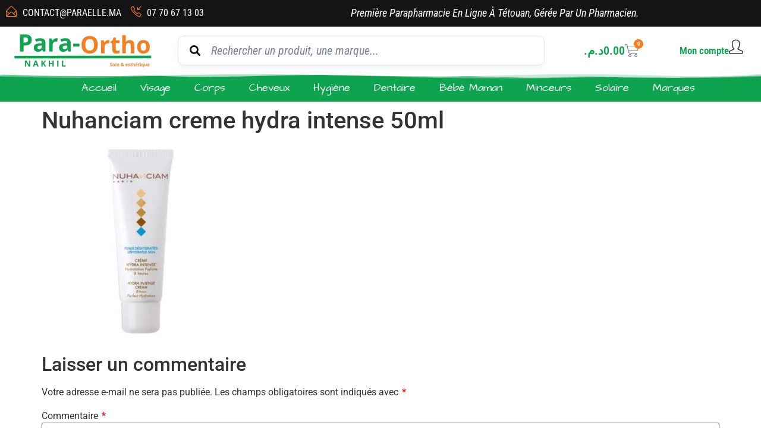

--- FILE ---
content_type: text/html; charset=UTF-8
request_url: https://paraelle.ma/?attachment_id=24792
body_size: 61295
content:
<!doctype html><html dir="ltr" lang="fr-FR" prefix="og: https://ogp.me/ns#"><head><script data-no-optimize="1">var litespeed_docref=sessionStorage.getItem("litespeed_docref");litespeed_docref&&(Object.defineProperty(document,"referrer",{get:function(){return litespeed_docref}}),sessionStorage.removeItem("litespeed_docref"));</script> <meta charset="UTF-8"><meta name="viewport" content="width=device-width, initial-scale=1"><link rel="profile" href="https://gmpg.org/xfn/11"><title>Nuhanciam creme hydra intense 50ml - Para Ortho Nakhil Tétouan</title><style>form#stickyelements-form input::-moz-placeholder{
						color: #4F4F4F;
					} 
					form#stickyelements-form input::-ms-input-placeholder{
						color: #4F4F4F					} 
					form#stickyelements-form input::-webkit-input-placeholder{
						color: #4F4F4F					}
					form#stickyelements-form input::placeholder{
						color: #4F4F4F					}
					form#stickyelements-form textarea::placeholder {
						color: #4F4F4F					}
					form#stickyelements-form textarea::-moz-placeholder {
						color: #4F4F4F					}</style><meta name="robots" content="max-image-preview:large" /><meta name="author" content="Omar Homrani"/><link rel="canonical" href="https://paraelle.ma/?attachment_id=24792" /><meta name="generator" content="All in One SEO (AIOSEO) 4.9.3" /><meta property="og:locale" content="fr_FR" /><meta property="og:site_name" content="Para Ortho Nakhil Tétouan - Votre Parapharmacie Tétouan" /><meta property="og:type" content="article" /><meta property="og:title" content="Nuhanciam creme hydra intense 50ml - Para Ortho Nakhil Tétouan" /><meta property="og:url" content="https://paraelle.ma/?attachment_id=24792" /><meta property="article:published_time" content="2023-02-17T18:41:49+00:00" /><meta property="article:modified_time" content="2024-01-01T18:35:21+00:00" /><meta property="article:publisher" content="https://www.facebook.com/paraortho.nakhil/" /><meta name="twitter:card" content="summary_large_image" /><meta name="twitter:title" content="Nuhanciam creme hydra intense 50ml - Para Ortho Nakhil Tétouan" /><link rel='dns-prefetch' href='//fonts.googleapis.com' /><link rel="alternate" type="application/rss+xml" title="Para Ortho Nakhil Tétouan &raquo; Flux" href="https://paraelle.ma/feed/" /><link rel="alternate" type="application/rss+xml" title="Para Ortho Nakhil Tétouan &raquo; Flux des commentaires" href="https://paraelle.ma/comments/feed/" /><link rel="alternate" type="application/rss+xml" title="Para Ortho Nakhil Tétouan &raquo; Nuhanciam creme hydra intense 50ml Flux des commentaires" href="https://paraelle.ma/?attachment_id=24792/feed/" /><link rel="alternate" title="oEmbed (JSON)" type="application/json+oembed" href="https://paraelle.ma/wp-json/oembed/1.0/embed?url=https%3A%2F%2Fparaelle.ma%2F%3Fattachment_id%3D24792" /><link rel="alternate" title="oEmbed (XML)" type="text/xml+oembed" href="https://paraelle.ma/wp-json/oembed/1.0/embed?url=https%3A%2F%2Fparaelle.ma%2F%3Fattachment_id%3D24792&#038;format=xml" /><style id='wp-img-auto-sizes-contain-inline-css'>img:is([sizes=auto i],[sizes^="auto," i]){contain-intrinsic-size:3000px 1500px}
/*# sourceURL=wp-img-auto-sizes-contain-inline-css */</style><style id="litespeed-ccss">.comments-area a,.page-content a{text-decoration:underline}.screen-reader-text{clip:rect(1px,1px,1px,1px);height:1px;overflow:hidden;position:absolute!important;width:1px;word-wrap:normal!important}.page-header .entry-title,body:not([class*=elementor-page-]) .site-main{margin-inline-start:auto;margin-inline-end:auto;width:100%}@media (max-width:575px){.page-header .entry-title,body:not([class*=elementor-page-]) .site-main{padding-inline-start:10px;padding-inline-end:10px}}@media (min-width:576px){.page-header .entry-title,body:not([class*=elementor-page-]) .site-main{max-width:500px}}@media (min-width:768px){.page-header .entry-title,body:not([class*=elementor-page-]) .site-main{max-width:600px}}@media (min-width:992px){.page-header .entry-title,body:not([class*=elementor-page-]) .site-main{max-width:800px}}@media (min-width:1200px){.page-header .entry-title,body:not([class*=elementor-page-]) .site-main{max-width:1140px}}.elementor-screen-only,.screen-reader-text{height:1px;margin:-1px;overflow:hidden;padding:0;position:absolute;top:-10000em;width:1px;clip:rect(0,0,0,0);border:0}.elementor *,.elementor :after,.elementor :before{box-sizing:border-box}.elementor a{box-shadow:none;text-decoration:none}.elementor img{border:none;border-radius:0;box-shadow:none;height:auto;max-width:100%}.elementor .elementor-widget:not(.elementor-widget-text-editor):not(.elementor-widget-theme-post-content) figure{margin:0}.elementor-element{--flex-direction:initial;--flex-wrap:initial;--justify-content:initial;--align-items:initial;--align-content:initial;--gap:initial;--flex-basis:initial;--flex-grow:initial;--flex-shrink:initial;--order:initial;--align-self:initial;align-self:var(--align-self);flex-basis:var(--flex-basis);flex-grow:var(--flex-grow);flex-shrink:var(--flex-shrink);order:var(--order)}.elementor-align-left{text-align:left}@media (max-width:767px){.elementor-mobile-align-center{text-align:center}.elementor-mobile-align-left{text-align:left}.elementor-mobile-align-center .elementor-button,.elementor-mobile-align-left .elementor-button{width:auto}}:root{--page-title-display:block}h1.entry-title{display:var(--page-title-display)}.elementor-section{position:relative}.elementor-section .elementor-container{display:flex;margin-left:auto;margin-right:auto;position:relative}@media (max-width:1024px){.elementor-section .elementor-container{flex-wrap:wrap}}.elementor-section.elementor-section-boxed>.elementor-container{max-width:1140px}.elementor-widget-wrap{align-content:flex-start;flex-wrap:wrap;position:relative;width:100%}.elementor:not(.elementor-bc-flex-widget) .elementor-widget-wrap{display:flex}.elementor-widget-wrap>.elementor-element{width:100%}.elementor-widget{position:relative}.elementor-widget:not(:last-child){margin-bottom:var(--kit-widget-spacing,20px)}.elementor-column{display:flex;min-height:1px;position:relative}.elementor-column-gap-default>.elementor-column>.elementor-element-populated{padding:10px}@media (min-width:768px){.elementor-column.elementor-col-20{width:20%}.elementor-column.elementor-col-25{width:25%}.elementor-column.elementor-col-50{width:50%}.elementor-column.elementor-col-100{width:100%}}@media (max-width:767px){.elementor-column{width:100%}}@media (prefers-reduced-motion:no-preference){html{scroll-behavior:smooth}}.elementor-button{background-color:#69727d;border-radius:3px;color:#fff;display:inline-block;font-size:15px;line-height:1;padding:12px 24px;fill:#fff;text-align:center}.elementor-button:visited{color:#fff}.elementor-button-content-wrapper{display:flex;flex-direction:row;gap:5px;justify-content:center}.elementor-button-text{display:inline-block}.elementor-button span{text-decoration:inherit}.elementor-icon{color:#69727d;display:inline-block;font-size:50px;line-height:1;text-align:center}.elementor-icon i{display:block;height:1em;position:relative;width:1em}.elementor-icon i:before{left:50%;position:absolute;transform:translateX(-50%)}@media (max-width:767px){.elementor .elementor-hidden-mobile{display:none}}@media (min-width:768px) and (max-width:1024px){.elementor .elementor-hidden-tablet{display:none}}@media (min-width:1025px) and (max-width:99999px){.elementor .elementor-hidden-desktop{display:none}}.clearfix:before,.clearfix:after{content:" ";display:table;clear:both}.elementor-widget-eael-adv-tabs .eael-tab-content-item{position:relative}.clearfix:before,.clearfix:after{content:" ";display:table;clear:both}.elementor-widget-eael-adv-tabs .eael-tab-content-item{position:relative}.eael-advanced-search-widget{font-family:"Lato",sans-serif;font-size:14px}.eael-advanced-search-widget *{margin:0;padding:0;-webkit-box-sizing:border-box;box-sizing:border-box}.eael-advanced-search-widget{position:relative;padding-bottom:10px}.eael-advanced-search-widget .eael-advanced-search-result{display:none;z-index:9999;overflow-y:auto;max-height:50vh}.eael-advanced-search-widget .eael-advanced-search-form{display:-webkit-box;display:-ms-flexbox;display:flex}.eael-advanced-search-widget .eael-advanced-search-form .eael-advanced-search-wrap{position:relative;-webkit-box-flex:1;-ms-flex:1 1 auto;flex:1 1 auto;display:-webkit-box;display:-ms-flexbox;display:flex}.eael-advanced-search-widget .eael-advanced-search-form .eael-advanced-search-wrap .icon{position:absolute;top:50%;left:20px;-webkit-transform:translateY(-50%);-ms-transform:translateY(-50%);transform:translateY(-50%);z-index:4;font-size:18px;line-height:1}.eael-advanced-search-widget .eael-advanced-search-form .eael-advanced-search-wrap .icon i{color:#d5dbf0}.eael-advanced-search-widget .eael-advanced-search-form .eael-advanced-search-wrap .icon+.eael-advanced-search{padding-left:55px}.eael-advanced-search-widget .eael-advanced-search-form .eael-advanced-search-wrap .eael-adv-search-close{position:absolute;top:50%;right:20px;z-index:4;display:none;-webkit-transform:translateY(-50%);-ms-transform:translateY(-50%);transform:translateY(-50%);height:30px;width:30px;line-height:30px;text-align:center;border-radius:50%;background:rgba(220,68,68,.1);color:#dc4444}.eael-advanced-search-widget .eael-advanced-search-form .eael-advanced-search-wrap .eael-adv-search-loader{position:absolute;top:50%;right:20px;z-index:4;display:none}.eael-advanced-search-widget .eael-advanced-search-form .eael-advanced-search-wrap .eael-adv-search-loader,.eael-advanced-search-widget .eael-advanced-search-form .eael-advanced-search-wrap .eael-adv-search-loader:after{border-radius:50%}.eael-advanced-search-widget .eael-advanced-search-form .eael-advanced-search-wrap .eael-adv-search-loader{height:30px;width:30px;text-indent:-9999em;border-top:3px solid rgba(0,0,0,.2);border-right:3px solid rgba(0,0,0,.2);border-bottom:3px solid rgba(0,0,0,.2);border-left:3px solid #fff;-webkit-animation:load8 1.1s infinite linear;animation:load8 1.1s infinite linear}@-webkit-keyframes load8{0%{-webkit-transform:translateY(-50%) rotate(0deg);transform:translateY(-50%) rotate(0deg)}100%{-webkit-transform:translateY(-50%) rotate(360deg);transform:translateY(-50%) rotate(360deg)}}@keyframes load8{0%{-webkit-transform:translateY(-50%) rotate(0deg);transform:translateY(-50%) rotate(0deg)}100%{-webkit-transform:translateY(-50%) rotate(360deg);transform:translateY(-50%) rotate(360deg)}}.eael-advanced-search-widget .eael-advanced-search-form .eael-advanced-search-wrap .eael-advanced-search{height:100%;width:100%;border-radius:10px;padding:0 20px;font-size:20px;font-family:"Lato",sans-serif;color:#434872;position:relative;z-index:3;outline:none;border:0;background:#fff}.eael-advanced-search-widget .eael-advanced-search-form .eael-advanced-search-wrap .eael-advanced-search::-webkit-input-placeholder{color:rgba(67,72,114,.7)}.eael-advanced-search-widget .eael-advanced-search-form .eael-advanced-search-wrap .eael-advanced-search::-moz-placeholder{color:rgba(67,72,114,.7)}.eael-advanced-search-widget .eael-advanced-search-form .eael-advanced-search-wrap .eael-advanced-search:-ms-input-placeholder{color:rgba(67,72,114,.7)}.eael-advanced-search-widget .eael-advanced-search-form .eael-advanced-search-wrap .eael-advanced-search:-moz-placeholder{color:rgba(67,72,114,.7)}.eael-advanced-search-widget .eael-advanced-search-form .eael-advanced-search-button{height:70px;line-height:70px;margin-left:-10px;background:#470bf1;color:#fff;border:0;border-top-right-radius:10px;border-bottom-right-radius:10px;text-transform:uppercase;font-size:18px;font-weight:400;letter-spacing:2px;border:0;-webkit-box-shadow:none;box-shadow:none;outline:none}.eael-advanced-search-widget .eael-advanced-search-form.eael-advanced-search-form-style-1 .eael-advanced-search-wrap .eael-advanced-search{-webkit-box-shadow:0px 4px 8px rgba(165,174,213,.15);box-shadow:0px 4px 8px rgba(165,174,213,.15);border:1px solid #e0e5f8}@media screen and (max-width:600px){.eael-advanced-search-widget .eael-advanced-search-form{-ms-flex-wrap:wrap;flex-wrap:wrap}.eael-advanced-search-widget .eael-advanced-search-form .eael-advanced-search-button{width:100%;margin-left:0}.eael-advanced-search-widget .eael-advanced-search-form .eael-advanced-search-wrap{-webkit-box-flex:unset;-ms-flex:unset;flex:unset}}.eael-advanced-search-widget .eael-advanced-search-result{position:absolute;top:100%;left:0;width:100%;background:#fff;border:1px solid #e0e5f8;-webkit-box-shadow:0px 4px 8px rgba(165,174,212,.15);box-shadow:0px 4px 8px rgba(165,174,212,.15);border-radius:5px;padding:20px 30px}.eael-advanced-search-widget .eael-advanced-search-result>*:not(:last-child){margin-bottom:20px}.eael-advanced-search-widget .eael-advanced-search-result .eael-advanced-search-popular-keyword{display:-webkit-box;display:-ms-flexbox;display:flex;-webkit-box-align:start;-ms-flex-align:start;align-items:flex-start;padding-bottom:15px;border-bottom:1px solid #f4f6fe}.eael-advanced-search-widget .eael-advanced-search-result .eael-advanced-search-popular-keyword .eael-advanced-search-popular-keyword-text{-webkit-box-flex:0;-ms-flex:0 0 auto;flex:0 0 auto;font-size:14px;font-weight:400;color:#8588a6;margin-right:15px;margin-top:5px}.eael-advanced-search-widget .eael-advanced-search-result .eael-advanced-search-category .eael-advanced-search-category-text{margin:0;font-size:15px;font-weight:400;color:#8588a6;padding:0 0 10px;border-bottom:1px solid #f4f6fe}.eael-advanced-search-widget .eael-advanced-search-result .eael-advanced-search-category .eael-popular-category-content{border-bottom:1px solid #f4f6fe}@media screen and (max-width:600px){.eael-advanced-search-widget .eael-advanced-search-result{padding:10px}.eael-advanced-search-widget .eael-advanced-search-result>*:not(:last-child){margin-bottom:10px}.eael-advanced-search-widget .eael-advanced-search-result .eael-advanced-search-popular-keyword{padding-bottom:7px}.eael-advanced-search-widget .eael-advanced-search-result .eael-advanced-search-popular-keyword .eael-advanced-search-popular-keyword-text{font-size:12px}.eael-advanced-search-widget .eael-advanced-search-result .eael-advanced-search-category .eael-advanced-search-category-text{font-size:12px}.eael-advanced-search-widget .eael-advanced-search-result .eael-advanced-search-not-found p{font-size:15px}}.eael-advanced-search-widget .eael-advanced-search-not-found{display:none;margin-bottom:1px!important}.eael-advanced-search-widget .eael-advanced-search-not-found p{font-size:20px;text-align:center}.eael-advanced-search-widget .eael-advanced-search-load-more{display:-webkit-box;display:-ms-flexbox;display:flex;-webkit-box-align:center;-ms-flex-align:center;align-items:center;-webkit-box-pack:justify;-ms-flex-pack:justify;justify-content:space-between}.eael-advanced-search-widget .eael-advanced-search-load-more .eael-advanced-search-load-more-button{display:none;padding:10px;background:#470bf1;color:#fff;border-radius:5px}ul{box-sizing:border-box}:root{--wp--preset--font-size--normal:16px;--wp--preset--font-size--huge:42px}.screen-reader-text{border:0;clip:rect(1px,1px,1px,1px);clip-path:inset(50%);height:1px;margin:-1px;overflow:hidden;padding:0;position:absolute;width:1px;word-wrap:normal!important}[class*=woolentor-] i{font-style:normal}[class*=woolentor-] *,[class*=woolentor-] *:before,[class*=woolentor-] *:after{box-sizing:border-box}:root{--wp--preset--aspect-ratio--square:1;--wp--preset--aspect-ratio--4-3:4/3;--wp--preset--aspect-ratio--3-4:3/4;--wp--preset--aspect-ratio--3-2:3/2;--wp--preset--aspect-ratio--2-3:2/3;--wp--preset--aspect-ratio--16-9:16/9;--wp--preset--aspect-ratio--9-16:9/16;--wp--preset--color--black:#000;--wp--preset--color--cyan-bluish-gray:#abb8c3;--wp--preset--color--white:#fff;--wp--preset--color--pale-pink:#f78da7;--wp--preset--color--vivid-red:#cf2e2e;--wp--preset--color--luminous-vivid-orange:#ff6900;--wp--preset--color--luminous-vivid-amber:#fcb900;--wp--preset--color--light-green-cyan:#7bdcb5;--wp--preset--color--vivid-green-cyan:#00d084;--wp--preset--color--pale-cyan-blue:#8ed1fc;--wp--preset--color--vivid-cyan-blue:#0693e3;--wp--preset--color--vivid-purple:#9b51e0;--wp--preset--gradient--vivid-cyan-blue-to-vivid-purple:linear-gradient(135deg,rgba(6,147,227,1) 0%,#9b51e0 100%);--wp--preset--gradient--light-green-cyan-to-vivid-green-cyan:linear-gradient(135deg,#7adcb4 0%,#00d082 100%);--wp--preset--gradient--luminous-vivid-amber-to-luminous-vivid-orange:linear-gradient(135deg,rgba(252,185,0,1) 0%,rgba(255,105,0,1) 100%);--wp--preset--gradient--luminous-vivid-orange-to-vivid-red:linear-gradient(135deg,rgba(255,105,0,1) 0%,#cf2e2e 100%);--wp--preset--gradient--very-light-gray-to-cyan-bluish-gray:linear-gradient(135deg,#eee 0%,#a9b8c3 100%);--wp--preset--gradient--cool-to-warm-spectrum:linear-gradient(135deg,#4aeadc 0%,#9778d1 20%,#cf2aba 40%,#ee2c82 60%,#fb6962 80%,#fef84c 100%);--wp--preset--gradient--blush-light-purple:linear-gradient(135deg,#ffceec 0%,#9896f0 100%);--wp--preset--gradient--blush-bordeaux:linear-gradient(135deg,#fecda5 0%,#fe2d2d 50%,#6b003e 100%);--wp--preset--gradient--luminous-dusk:linear-gradient(135deg,#ffcb70 0%,#c751c0 50%,#4158d0 100%);--wp--preset--gradient--pale-ocean:linear-gradient(135deg,#fff5cb 0%,#b6e3d4 50%,#33a7b5 100%);--wp--preset--gradient--electric-grass:linear-gradient(135deg,#caf880 0%,#71ce7e 100%);--wp--preset--gradient--midnight:linear-gradient(135deg,#020381 0%,#2874fc 100%);--wp--preset--font-size--small:13px;--wp--preset--font-size--medium:20px;--wp--preset--font-size--large:36px;--wp--preset--font-size--x-large:42px;--wp--preset--font-family--inter:"Inter",sans-serif;--wp--preset--font-family--cardo:Cardo;--wp--preset--spacing--20:.44rem;--wp--preset--spacing--30:.67rem;--wp--preset--spacing--40:1rem;--wp--preset--spacing--50:1.5rem;--wp--preset--spacing--60:2.25rem;--wp--preset--spacing--70:3.38rem;--wp--preset--spacing--80:5.06rem;--wp--preset--shadow--natural:6px 6px 9px rgba(0,0,0,.2);--wp--preset--shadow--deep:12px 12px 50px rgba(0,0,0,.4);--wp--preset--shadow--sharp:6px 6px 0px rgba(0,0,0,.2);--wp--preset--shadow--outlined:6px 6px 0px -3px rgba(255,255,255,1),6px 6px rgba(0,0,0,1);--wp--preset--shadow--crisp:6px 6px 0px rgba(0,0,0,1)}:root{--wp--style--global--content-size:800px;--wp--style--global--wide-size:1200px}:root{--wp--style--block-gap:24px}body{padding-top:0;padding-right:0;padding-bottom:0;padding-left:0}.clearfix:before,.clearfix:after{content:" ";display:table}.clearfix:after{clear:both}@-ms-viewport{width:device-width}:root{--woocommerce:#7f54b3;--wc-green:#7ad03a;--wc-red:#a00;--wc-orange:#ffba00;--wc-blue:#2ea2cc;--wc-primary:#7f54b3;--wc-primary-text:#fff;--wc-secondary:#e9e6ed;--wc-secondary-text:#515151;--wc-highlight:#777335;--wc-highligh-text:#fff;--wc-content-bg:#fff;--wc-subtext:#767676}@media only screen and (max-width:768px){:root{--woocommerce:#7f54b3;--wc-green:#7ad03a;--wc-red:#a00;--wc-orange:#ffba00;--wc-blue:#2ea2cc;--wc-primary:#7f54b3;--wc-primary-text:#fff;--wc-secondary:#e9e6ed;--wc-secondary-text:#515151;--wc-highlight:#777335;--wc-highligh-text:#fff;--wc-content-bg:#fff;--wc-subtext:#767676}}:root{--woocommerce:#7f54b3;--wc-green:#7ad03a;--wc-red:#a00;--wc-orange:#ffba00;--wc-blue:#2ea2cc;--wc-primary:#7f54b3;--wc-primary-text:#fff;--wc-secondary:#e9e6ed;--wc-secondary-text:#515151;--wc-highlight:#777335;--wc-highligh-text:#fff;--wc-content-bg:#fff;--wc-subtext:#767676}.screen-reader-text{clip:rect(1px,1px,1px,1px);height:1px;overflow:hidden;position:absolute!important;width:1px;word-wrap:normal!important}.fa{display:inline-block;font:normal normal normal 14px/1 FontAwesome;font-size:inherit;text-rendering:auto;-webkit-font-smoothing:antialiased;-moz-osx-font-smoothing:grayscale}.fa-search:before{content:"\f002"}.fa-times:before{content:"\f00d"}.fa-clock-o:before{content:"\f017"}.fa-chevron-right:before{content:"\f054"}.fa-credit-card:before{content:"\f09d"}@media (min-width:992px) and (max-width:1200px){.elementor-section .elementor-container{padding:0 15px}.elementor-section.elementor-section-full_width .elementor-container{padding:0}}@media (min-width:768px) and (max-width:991px){.elementor-section .elementor-container{padding:0 15px}.elementor-section.elementor-section-full_width .elementor-container{padding:0}}@media (max-width:767px){.elementor-section .elementor-container{padding:0 15px}.elementor-section.elementor-section-full_width .elementor-container{padding:0}}button.pswp__button{box-shadow:none!important;background-image:url(/wp-content/plugins/woocommerce/assets/css/photoswipe/default-skin/default-skin.png)!important}button.pswp__button,button.pswp__button--arrow--left:before,button.pswp__button--arrow--right:before{background-color:transparent!important}button.pswp__button--arrow--left,button.pswp__button--arrow--right{background-image:none!important}.pswp{display:none;position:absolute;width:100%;height:100%;left:0;top:0;overflow:hidden;-ms-touch-action:none;touch-action:none;z-index:1500;-webkit-text-size-adjust:100%;-webkit-backface-visibility:hidden;outline:0}.pswp *{-webkit-box-sizing:border-box;box-sizing:border-box}.pswp__bg{position:absolute;left:0;top:0;width:100%;height:100%;background:#000;opacity:0;-webkit-transform:translateZ(0);transform:translateZ(0);-webkit-backface-visibility:hidden;will-change:opacity}.pswp__scroll-wrap{position:absolute;left:0;top:0;width:100%;height:100%;overflow:hidden}.pswp__container{-ms-touch-action:none;touch-action:none;position:absolute;left:0;right:0;top:0;bottom:0}.pswp__container{-webkit-touch-callout:none}.pswp__bg{will-change:opacity}.pswp__container{-webkit-backface-visibility:hidden}.pswp__item{position:absolute;left:0;right:0;top:0;bottom:0;overflow:hidden}.pswp__button{width:44px;height:44px;position:relative;background:0 0;overflow:visible;-webkit-appearance:none;display:block;border:0;padding:0;margin:0;float:right;opacity:.75;-webkit-box-shadow:none;box-shadow:none}.pswp__button::-moz-focus-inner{padding:0;border:0}.pswp__button,.pswp__button--arrow--left:before,.pswp__button--arrow--right:before{background:url(/wp-content/plugins/woocommerce/assets/css/photoswipe/default-skin/default-skin.png) 0 0 no-repeat;background-size:264px 88px;width:44px;height:44px}.pswp__button--close{background-position:0 -44px}.pswp__button--share{background-position:-44px -44px}.pswp__button--fs{display:none}.pswp__button--zoom{display:none;background-position:-88px 0}.pswp__button--arrow--left,.pswp__button--arrow--right{background:0 0;top:50%;margin-top:-50px;width:70px;height:100px;position:absolute}.pswp__button--arrow--left{left:0}.pswp__button--arrow--right{right:0}.pswp__button--arrow--left:before,.pswp__button--arrow--right:before{content:'';top:35px;background-color:rgba(0,0,0,.3);height:30px;width:32px;position:absolute}.pswp__button--arrow--left:before{left:6px;background-position:-138px -44px}.pswp__button--arrow--right:before{right:6px;background-position:-94px -44px}.pswp__share-modal{display:block;background:rgba(0,0,0,.5);width:100%;height:100%;top:0;left:0;padding:10px;position:absolute;z-index:1600;opacity:0;-webkit-backface-visibility:hidden;will-change:opacity}.pswp__share-modal--hidden{display:none}.pswp__share-tooltip{z-index:1620;position:absolute;background:#fff;top:56px;border-radius:2px;display:block;width:auto;right:44px;-webkit-box-shadow:0 2px 5px rgba(0,0,0,.25);box-shadow:0 2px 5px rgba(0,0,0,.25);-webkit-transform:translateY(6px);-ms-transform:translateY(6px);transform:translateY(6px);-webkit-backface-visibility:hidden;will-change:transform}.pswp__counter{position:absolute;left:0;top:0;height:44px;font-size:13px;line-height:44px;color:#fff;opacity:.75;padding:0 10px}.pswp__caption{position:absolute;left:0;bottom:0;width:100%;min-height:44px}.pswp__caption__center{text-align:left;max-width:420px;margin:0 auto;font-size:13px;padding:10px;line-height:20px;color:#ccc}.pswp__preloader{width:44px;height:44px;position:absolute;top:0;left:50%;margin-left:-22px;opacity:0;will-change:opacity;direction:ltr}.pswp__preloader__icn{width:20px;height:20px;margin:12px}@media screen and (max-width:1024px){.pswp__preloader{position:relative;left:auto;top:auto;margin:0;float:right}}.pswp__ui{-webkit-font-smoothing:auto;visibility:visible;opacity:1;z-index:1550}.pswp__top-bar{position:absolute;left:0;top:0;height:44px;width:100%}.pswp__caption,.pswp__top-bar{-webkit-backface-visibility:hidden;will-change:opacity}.pswp__caption,.pswp__top-bar{background-color:rgba(0,0,0,.5)}.pswp__ui--hidden .pswp__button--arrow--left,.pswp__ui--hidden .pswp__button--arrow--right,.pswp__ui--hidden .pswp__caption,.pswp__ui--hidden .pswp__top-bar{opacity:.001}.woolentor-quickview-modal{position:fixed;z-index:1043;top:0;left:0;display:-webkit-box;display:-webkit-flex;display:-ms-flexbox;display:flex;visibility:hidden;overflow:hidden;width:100%;height:100%;padding-right:17px;opacity:0;background-color:rgba(0,0,0,.5)}.woolentor-quickview-modal .woolentor-quickview-overlay{position:absolute;top:0;right:0;bottom:0;left:0}.woolentor-quickview-modal-wrapper{width:calc(100% - 30px);max-width:1200px;margin:auto!important}.woolentor-quickview-modal-content{position:relative;-webkit-transform:translateY(30px);-ms-transform:translateY(30px);transform:translateY(30px);background-color:#fff;overflow:hidden;padding:20px}span.woolentor-quickview-modal-close{position:absolute;top:0;right:0;line-height:50px;font-size:24px;height:50px;width:50px;text-align:center;padding:0;z-index:9}@media (max-width:767px){.woolentor-quickview-modal-wrapper{overflow-y:auto}}html{line-height:1.15;-webkit-text-size-adjust:100%}*,:after,:before{box-sizing:border-box}body{margin:0;font-family:-apple-system,BlinkMacSystemFont,Segoe UI,Roboto,Helvetica Neue,Arial,Noto Sans,sans-serif,Apple Color Emoji,Segoe UI Emoji,Segoe UI Symbol,Noto Color Emoji;font-size:1rem;font-weight:400;line-height:1.5;color:#333;background-color:#fff;-webkit-font-smoothing:antialiased;-moz-osx-font-smoothing:grayscale}h1,h2,h3{margin-block-start:.5rem;margin-block-end:1rem;font-family:inherit;font-weight:500;line-height:1.2;color:inherit}h1{font-size:2.5rem}h2{font-size:2rem}h3{font-size:1.75rem}p{margin-block-start:0;margin-block-end:.9rem}a{background-color:transparent;text-decoration:none;color:#c36}small{font-size:80%}img{border-style:none;height:auto;max-width:100%}label{display:inline-block;line-height:1;vertical-align:middle}button,input,textarea{font-family:inherit;font-size:1rem;line-height:1.5;margin:0}input[type=text],textarea{width:100%;border:1px solid #666;border-radius:3px;padding:.5rem 1rem}button,input{overflow:visible}button{text-transform:none}button{width:auto;-webkit-appearance:button}button{display:inline-block;font-weight:400;color:#c36;text-align:center;white-space:nowrap;background-color:transparent;border:1px solid #c36;padding:.5rem 1rem;font-size:1rem;border-radius:3px}textarea{overflow:auto;resize:vertical}::-webkit-file-upload-button{-webkit-appearance:button;font:inherit}li,ul{margin-block-start:0;margin-block-end:0;border:0;outline:0;font-size:100%;vertical-align:baseline;background:0 0}.elementor-widget.elementor-icon-list--layout-inline .elementor-widget-container{overflow:hidden}.elementor-widget .elementor-icon-list-items.elementor-inline-items{display:flex;flex-wrap:wrap;margin-left:-8px;margin-right:-8px}.elementor-widget .elementor-icon-list-items.elementor-inline-items .elementor-inline-item{word-break:break-word}.elementor-widget .elementor-icon-list-items.elementor-inline-items .elementor-icon-list-item{margin-left:8px;margin-right:8px}.elementor-widget .elementor-icon-list-items.elementor-inline-items .elementor-icon-list-item:after{border-bottom:0;border-left-width:1px;border-right:0;border-top:0;border-style:solid;height:100%;left:auto;position:relative;right:auto;right:-8px;width:auto}.elementor-widget .elementor-icon-list-items{list-style-type:none;margin:0;padding:0}.elementor-widget .elementor-icon-list-item{margin:0;padding:0;position:relative}.elementor-widget .elementor-icon-list-item:after{bottom:0;position:absolute;width:100%}.elementor-widget .elementor-icon-list-item,.elementor-widget .elementor-icon-list-item a{align-items:var(--icon-vertical-align,center);display:flex;font-size:inherit}.elementor-widget .elementor-icon-list-icon+.elementor-icon-list-text{align-self:center;padding-inline-start:5px}.elementor-widget .elementor-icon-list-icon{display:flex;position:relative;top:var(--icon-vertical-offset,initial)}.elementor-widget .elementor-icon-list-icon i{font-size:var(--e-icon-list-icon-size);width:1.25em}.elementor-widget.elementor-widget-icon-list .elementor-icon-list-icon{text-align:var(--e-icon-list-icon-align)}.elementor-widget.elementor-list-item-link-full_width a{width:100%}.elementor-widget.elementor-align-left .elementor-icon-list-item,.elementor-widget.elementor-align-left .elementor-icon-list-item a{justify-content:flex-start;text-align:left}.elementor-widget:not(.elementor-align-right) .elementor-icon-list-item:after{left:0}.elementor-widget:not(.elementor-align-left) .elementor-icon-list-item:after{right:0}@media (min-width:-1){.elementor-widget:not(.elementor-widescreen-align-right) .elementor-icon-list-item:after{left:0}.elementor-widget:not(.elementor-widescreen-align-left) .elementor-icon-list-item:after{right:0}}@media (max-width:-1){.elementor-widget:not(.elementor-laptop-align-right) .elementor-icon-list-item:after{left:0}.elementor-widget:not(.elementor-laptop-align-left) .elementor-icon-list-item:after{right:0}.elementor-widget:not(.elementor-tablet_extra-align-right) .elementor-icon-list-item:after{left:0}.elementor-widget:not(.elementor-tablet_extra-align-left) .elementor-icon-list-item:after{right:0}}@media (max-width:1024px){.elementor-widget:not(.elementor-tablet-align-right) .elementor-icon-list-item:after{left:0}.elementor-widget:not(.elementor-tablet-align-left) .elementor-icon-list-item:after{right:0}}@media (max-width:-1){.elementor-widget:not(.elementor-mobile_extra-align-right) .elementor-icon-list-item:after{left:0}.elementor-widget:not(.elementor-mobile_extra-align-left) .elementor-icon-list-item:after{right:0}}@media (max-width:767px){.elementor-widget.elementor-mobile-align-center .elementor-icon-list-item,.elementor-widget.elementor-mobile-align-center .elementor-icon-list-item a{justify-content:center}.elementor-widget.elementor-mobile-align-center .elementor-icon-list-item:after{margin:auto}.elementor-widget.elementor-mobile-align-left .elementor-icon-list-item,.elementor-widget.elementor-mobile-align-left .elementor-icon-list-item a{justify-content:flex-start;text-align:left}.elementor-widget:not(.elementor-mobile-align-right) .elementor-icon-list-item:after{left:0}.elementor-widget:not(.elementor-mobile-align-left) .elementor-icon-list-item:after{right:0}}.elementor .elementor-element ul.elementor-icon-list-items{padding:0}:root{--swiper-theme-color:#007aff}.swiper{margin-left:auto;margin-right:auto;position:relative;overflow:hidden;list-style:none;padding:0;z-index:1}.swiper-wrapper{position:relative;width:100%;height:100%;z-index:1;display:flex;box-sizing:content-box}.swiper-wrapper{transform:translate3d(0px,0,0)}.swiper-slide{flex-shrink:0;width:100%;height:100%;position:relative}:root{--swiper-navigation-size:44px}.elementor-element,.elementor-lightbox{--swiper-theme-color:#000;--swiper-navigation-size:44px;--swiper-pagination-bullet-size:6px;--swiper-pagination-bullet-horizontal-gap:6px}.elementor-element .elementor-swiper{position:relative}.elementor-element .elementor-main-swiper{position:static}.elementor-slides .swiper-slide-bg{background-position:50%;background-repeat:no-repeat;background-size:cover;min-height:100%;min-width:100%}.elementor-slides .swiper-slide-inner{background-position:50%;background-repeat:no-repeat;bottom:0;left:0;margin:auto;padding:50px;position:absolute;right:0;top:0}.elementor-slides .swiper-slide-inner{color:#fff;display:flex}.elementor-slides .swiper-slide-inner .elementor-slide-heading{font-size:35px;font-weight:700;line-height:1}.elementor--v-position-middle .swiper-slide-inner{align-items:center}.elementor--h-position-center .swiper-slide-inner{justify-content:center}@media (max-width:767px){.elementor-slides .swiper-slide-inner{padding:30px}.elementor-slides .swiper-slide-inner .elementor-slide-heading{font-size:23px;line-height:1;margin-bottom:15px}}.elementor-widget-image{text-align:center}.elementor-widget-image a{display:inline-block}.elementor-widget-image img{display:inline-block;vertical-align:middle}.elementor-widget-icon-box .elementor-icon-box-wrapper{display:block;text-align:center}.elementor-widget-icon-box .elementor-icon-box-icon{margin-bottom:var(--icon-box-icon-margin,15px);margin-left:auto;margin-right:auto}@media (min-width:768px){.elementor-widget-icon-box.elementor-vertical-align-middle .elementor-icon-box-wrapper{align-items:center}}.elementor-widget-icon-box.elementor-position-right .elementor-icon-box-wrapper{display:flex}.elementor-widget-icon-box.elementor-position-right .elementor-icon-box-icon{display:inline-flex;flex:0 0 auto}.elementor-widget-icon-box.elementor-position-right .elementor-icon-box-wrapper{flex-direction:row-reverse;text-align:end}.elementor-widget-icon-box.elementor-position-right .elementor-icon-box-icon{margin-bottom:unset;margin-left:var(--icon-box-icon-margin,15px);margin-right:0}@media (max-width:1024px){.elementor-widget-icon-box.elementor-tablet-position-right .elementor-icon-box-wrapper{display:flex}.elementor-widget-icon-box.elementor-tablet-position-right .elementor-icon-box-icon{display:inline-flex;flex:0 0 auto}.elementor-widget-icon-box.elementor-tablet-position-right .elementor-icon-box-wrapper{flex-direction:row-reverse;text-align:end}.elementor-widget-icon-box.elementor-tablet-position-right .elementor-icon-box-icon{margin-bottom:unset;margin-left:var(--icon-box-icon-margin,15px);margin-right:0}}@media (max-width:767px){.elementor-widget-icon-box.elementor-mobile-position-top .elementor-icon-box-wrapper{display:block;flex-direction:unset;text-align:center}.elementor-widget-icon-box.elementor-mobile-position-top .elementor-icon-box-icon{margin-bottom:var(--icon-box-icon-margin,15px);margin-left:auto;margin-right:auto}.elementor-widget-icon-box.elementor-position-right .elementor-icon-box-icon{display:block;flex:unset}}.elementor-widget-icon-box .elementor-icon-box-title a{color:inherit}.elementor-widget-icon-box .elementor-icon-box-content{flex-grow:1}.elementor-item:after,.elementor-item:before{display:block;position:absolute}.elementor-item:not(:hover):not(:focus):not(.elementor-item-active):not(.highlighted):after,.elementor-item:not(:hover):not(:focus):not(.elementor-item-active):not(.highlighted):before{opacity:0}.e--pointer-underline .elementor-item:after,.e--pointer-underline .elementor-item:before{background-color:#3f444b;height:3px;left:0;width:100%;z-index:2}.e--pointer-underline .elementor-item:after{bottom:0;content:""}.e--pointer-underline.e--animation-slide .elementor-item:not(:hover):not(:focus):not(.elementor-item-active):not(.highlighted):after{inset-inline-start:100%;width:10px}.elementor-nav-menu--main .elementor-nav-menu a{padding:13px 20px}.elementor-nav-menu--layout-horizontal{display:flex}.elementor-nav-menu--layout-horizontal .elementor-nav-menu{display:flex;flex-wrap:wrap}.elementor-nav-menu--layout-horizontal .elementor-nav-menu a{flex-grow:1;white-space:nowrap}.elementor-nav-menu--layout-horizontal .elementor-nav-menu>li{display:flex}.elementor-nav-menu--layout-horizontal .elementor-nav-menu>li:not(:first-child)>a{margin-inline-start:var(--e-nav-menu-horizontal-menu-item-margin)}.elementor-nav-menu--layout-horizontal .elementor-nav-menu>li:not(:last-child)>a{margin-inline-end:var(--e-nav-menu-horizontal-menu-item-margin)}.elementor-nav-menu--layout-horizontal .elementor-nav-menu>li:not(:last-child):after{align-self:center;border-color:var(--e-nav-menu-divider-color,#000);border-left-style:var(--e-nav-menu-divider-style,solid);border-left-width:var(--e-nav-menu-divider-width,2px);content:var(--e-nav-menu-divider-content,none);height:var(--e-nav-menu-divider-height,35%)}.elementor-nav-menu__align-center .elementor-nav-menu{justify-content:center;margin-inline-end:auto;margin-inline-start:auto}.elementor-widget-nav-menu .elementor-widget-container{display:flex;flex-direction:column}.elementor-nav-menu{position:relative;z-index:2}.elementor-nav-menu:after{clear:both;content:" ";display:block;font:0/0 serif;height:0;overflow:hidden;visibility:hidden}.elementor-nav-menu,.elementor-nav-menu li{display:block;line-height:normal;list-style:none;margin:0;padding:0}.elementor-nav-menu a,.elementor-nav-menu li{position:relative}.elementor-nav-menu li{border-width:0}.elementor-nav-menu a{align-items:center;display:flex}.elementor-nav-menu a{line-height:20px;padding:10px 20px}.elementor-menu-toggle{align-items:center;background-color:rgba(0,0,0,.05);border:0 solid;border-radius:3px;color:#33373d;display:flex;font-size:var(--nav-menu-icon-size,22px);justify-content:center;padding:.25em}.elementor-menu-toggle:not(.elementor-active) .elementor-menu-toggle__icon--close{display:none}.elementor-nav-menu--dropdown{background-color:#fff;font-size:13px}.elementor-nav-menu--dropdown.elementor-nav-menu__container{margin-top:10px;overflow-x:hidden;overflow-y:auto;transform-origin:top}.elementor-nav-menu--dropdown a{color:#33373d}.elementor-nav-menu--toggle{--menu-height:100vh}.elementor-nav-menu--toggle .elementor-menu-toggle:not(.elementor-active)+.elementor-nav-menu__container{max-height:0;overflow:hidden;transform:scaleY(0)}@media (max-width:767px){.elementor-nav-menu--dropdown-mobile .elementor-nav-menu--main{display:none}}@media (min-width:768px){.elementor-nav-menu--dropdown-mobile .elementor-menu-toggle,.elementor-nav-menu--dropdown-mobile .elementor-nav-menu--dropdown{display:none}.elementor-nav-menu--dropdown-mobile nav.elementor-nav-menu--dropdown.elementor-nav-menu__container{overflow-y:hidden}}.elementor-shape{direction:ltr;left:0;line-height:0;overflow:hidden;position:absolute;width:100%}.elementor-shape-top{top:-1px}.elementor-shape svg{display:block;left:50%;position:relative;transform:translateX(-50%);width:calc(100% + 1.3px)}.elementor-shape .elementor-shape-fill{fill:#fff;transform:rotateY(0deg);transform-origin:center}[class*=" eicon-"],[class^=eicon]{display:inline-block;font-family:eicons;font-size:inherit;font-weight:400;font-style:normal;font-variant:normal;line-height:1;text-rendering:auto;-webkit-font-smoothing:antialiased;-moz-osx-font-smoothing:grayscale}.eicon-menu-bar:before{content:"\e816"}.eicon-close:before{content:"\e87f"}.eicon-cart-light:before{content:"\e8e9"}.elementor-kit-11{--e-global-color-primary:#c36;--e-global-color-secondary:#3a3030;--e-global-color-text:#7a7a7a;--e-global-color-accent:#61ce70;--e-global-color-border:#eee;--e-global-color-dark:#141414;--e-global-color-light:#fafafa;--e-global-color-gray:#8f8f8f;--e-global-color-muted:#ababab;--e-global-color-placeholder:#b6b6b6;--e-global-color-2d2290e:#61e665;--e-global-color-318ae82:#ff5f1f;--e-global-color-d276774:#fff;--e-global-color-c22695c:#00000000;--e-global-color-6d02a02:#f37f21;--e-global-color-8d10cec:#0ea34f;--e-global-color-46b6e2a:#007dc3;--e-global-color-a9c1f00:#26d367;--e-global-color-5a4dd3d:#c4d602;--e-global-typography-primary-font-family:"Roboto";--e-global-typography-primary-font-weight:600;--e-global-typography-secondary-font-family:"Roboto Slab";--e-global-typography-secondary-font-weight:400;--e-global-typography-text-font-family:"Roboto";--e-global-typography-text-font-weight:400;--e-global-typography-accent-font-family:"Roboto";--e-global-typography-accent-font-weight:500}.elementor-section.elementor-section-boxed>.elementor-container{max-width:1140px}.elementor-widget:not(:last-child){margin-block-end:20px}.elementor-element{--widgets-spacing:20px 20px;--widgets-spacing-row:20px;--widgets-spacing-column:20px}h1.entry-title{display:var(--page-title-display)}@media (max-width:1024px){.elementor-section.elementor-section-boxed>.elementor-container{max-width:1024px}}@media (max-width:767px){.elementor-section.elementor-section-boxed>.elementor-container{max-width:767px}}.elementor-location-header:before{clear:both;content:"";display:table}[data-elementor-type=popup]:not(.elementor-edit-area){display:none}.fa,.fas{-moz-osx-font-smoothing:grayscale;-webkit-font-smoothing:antialiased;display:inline-block;font-style:normal;font-variant:normal;text-rendering:auto;line-height:1}.fa-chevron-right:before{content:"\f054"}.fa-credit-card:before{content:"\f09d"}.fa-search:before{content:"\f002"}.fa-times:before{content:"\f00d"}.fa,.fas{font-family:"Font Awesome 5 Free"}.fa,.fas{font-weight:900}.fa.fa-clock-o{font-family:"Font Awesome 5 Free";font-weight:400}.fa.fa-clock-o:before{content:"\f017"}.fa.fa-credit-card{font-family:"Font Awesome 5 Free";font-weight:400}.elementor-34117 .elementor-element.elementor-element-6e354df6:not(.elementor-motion-effects-element-type-background){background-color:var(--e-global-color-dark)}.elementor-34117 .elementor-element.elementor-element-6e354df6{border-style:solid;border-width:0 0 1px;border-color:#7A7A7A7D;padding:0}.elementor-34117 .elementor-element.elementor-element-5aa87f13 .elementor-icon-list-icon i{color:var(--e-global-color-6d02a02)}.elementor-34117 .elementor-element.elementor-element-5aa87f13{--e-icon-list-icon-size:18px;--icon-vertical-align:flex-start;--icon-vertical-offset:0px}.elementor-34117 .elementor-element.elementor-element-5aa87f13 .elementor-icon-list-item>a{font-family:"Roboto Condensed",Sans-serif;font-weight:400;text-transform:uppercase}.elementor-34117 .elementor-element.elementor-element-5aa87f13 .elementor-icon-list-text{color:var(--e-global-color-d276774)}.elementor-34117 .elementor-element.elementor-element-6f7fd0ed.elementor-column.elementor-element[data-element_type="column"]>.elementor-widget-wrap.elementor-element-populated{align-content:center;align-items:center}.elementor-34117 .elementor-element.elementor-element-6f7fd0ed.elementor-column>.elementor-widget-wrap{justify-content:flex-end}.elementor-34117 .elementor-element.elementor-element-6f7fd0ed>.elementor-element-populated{padding:0}.elementor-34117 .elementor-element.elementor-element-17077ea9 .swiper-slide{height:30px}.elementor-34117 .elementor-element.elementor-element-17077ea9 .swiper-slide-inner{text-align:center}.elementor-34117 .elementor-element.elementor-element-17077ea9 .elementor-slide-heading{color:var(--e-global-color-d276774);font-family:"Roboto Condensed",Sans-serif;font-size:18px;font-weight:400;text-transform:capitalize;font-style:italic}.elementor-34117 .elementor-element.elementor-element-10feb384>.elementor-container>.elementor-column>.elementor-widget-wrap{align-content:center;align-items:center}.elementor-34117 .elementor-element.elementor-element-10feb384{padding:5px 20px}.elementor-34117 .elementor-element.elementor-element-681eb6f9>.elementor-element-populated{padding:0}.elementor-34117 .elementor-element.elementor-element-4d34f73c{text-align:left}.elementor-34117 .elementor-element.elementor-element-6ecfc351.elementor-column.elementor-element[data-element_type="column"]>.elementor-widget-wrap.elementor-element-populated{align-content:center;align-items:center}.elementor-34117 .elementor-element.elementor-element-6ecfc351.elementor-column>.elementor-widget-wrap{justify-content:center}.elementor-34117 .elementor-element.elementor-element-6ecfc351>.elementor-element-populated{border-style:none;margin:0;--e-column-margin-right:0px;--e-column-margin-left:0px;padding:0}.elementor-34117 .elementor-element.elementor-element-6ecfc351>.elementor-element-populated{border-radius:1px}.elementor-34117 .elementor-element.elementor-element-350db78f .eael-adv-search-wrapper{padding:10px 0 0}.elementor-34117 .elementor-element.elementor-element-350db78f .eael-advanced-search{color:var(--e-global-color-text)}.elementor-34117 .elementor-element.elementor-element-350db78f .eael-advanced-search{font-family:"Roboto Condensed",Sans-serif;font-style:italic}.elementor-34117 .elementor-element.elementor-element-350db78f .eael-advanced-search-wrap{height:50px;width:100%}.elementor-34117 .elementor-element.elementor-element-350db78f .eael-advanced-search-button{height:50px;line-height:50px;width:0;border-style:none}.elementor-34117 .elementor-element.elementor-element-350db78f .eael-advanced-search-form .eael-advanced-search-wrap .icon i{color:var(--e-global-color-dark)}.elementor-34117 .elementor-element.elementor-element-350db78f .eael-advanced-search-widget .eael-advanced-search-result{width:100%}.elementor-34117 .elementor-element.elementor-element-350db78f .eael-advanced-search-result{padding:0;margin:0}.elementor-34117 .elementor-element.elementor-element-13417b65.elementor-column>.elementor-widget-wrap{justify-content:flex-end}.elementor-34117 .elementor-element.elementor-element-2f9a216a{--main-alignment:right;--side-cart-alignment-transform:translateX(-100%);--side-cart-alignment-right:auto;--side-cart-alignment-left:0;--divider-style:solid;--subtotal-divider-style:solid;--elementor-remove-from-cart-button:none;--remove-from-cart-button:block;--toggle-button-text-color:var(--e-global-color-8d10cec);--toggle-button-border-color:var(--e-global-color-d276774);--toggle-icon-size:24px;--items-indicator-text-color:var(--e-global-color-d276774);--items-indicator-background-color:var(--e-global-color-6d02a02);--cart-border-style:none;--cart-footer-layout:1fr 1fr;--products-max-height-sidecart:calc(100vh - 240px);--products-max-height-minicart:calc(100vh - 385px)}.elementor-34117 .elementor-element.elementor-element-2f9a216a .elementor-menu-cart__toggle .elementor-button{font-family:"Roboto Condensed",Sans-serif;font-size:20px;font-weight:600;gap:20px}body:not(.rtl) .elementor-34117 .elementor-element.elementor-element-2f9a216a .elementor-menu-cart__toggle .elementor-button-icon .elementor-button-icon-qty[data-counter]{right:-7px;top:-7px}.elementor-34117 .elementor-element.elementor-element-2f9a216a .widget_shopping_cart_content{--subtotal-divider-left-width:0;--subtotal-divider-right-width:0}.elementor-34117 .elementor-element.elementor-element-dd48ad8.elementor-column>.elementor-widget-wrap{justify-content:flex-end}.elementor-34117 .elementor-element.elementor-element-1f6d3d31>.elementor-widget-container{padding:10px}.elementor-34117 .elementor-element.elementor-element-1f6d3d31{--icon-box-icon-margin:12px}.elementor-34117 .elementor-element.elementor-element-1f6d3d31 .elementor-icon-box-title{margin-bottom:0;color:var(--e-global-color-8d10cec)}.elementor-34117 .elementor-element.elementor-element-1f6d3d31.elementor-view-default .elementor-icon{fill:var(--e-global-color-secondary);color:var(--e-global-color-secondary);border-color:var(--e-global-color-secondary)}.elementor-34117 .elementor-element.elementor-element-1f6d3d31 .elementor-icon{font-size:24px}.elementor-34117 .elementor-element.elementor-element-1f6d3d31 .elementor-icon i{transform:rotate(0deg)}.elementor-34117 .elementor-element.elementor-element-1f6d3d31 .elementor-icon-box-title,.elementor-34117 .elementor-element.elementor-element-1f6d3d31 .elementor-icon-box-title a{font-family:"Roboto Condensed",Sans-serif;font-size:17px;font-weight:600}.elementor-34117 .elementor-element.elementor-element-6bab8ff5:not(.elementor-motion-effects-element-type-background){background-color:#0ea34f}.elementor-34117 .elementor-element.elementor-element-6bab8ff5>.elementor-shape-top svg{width:calc(100% + 1.3px);height:8px;transform:translateX(-50%) rotateY(180deg)}.elementor-34117 .elementor-element.elementor-element-3c7b819>.elementor-element-populated{padding:0 0 0 2%}.elementor-34117 .elementor-element.elementor-element-304eafdc .elementor-menu-toggle{margin:0 auto}.elementor-34117 .elementor-element.elementor-element-304eafdc .elementor-nav-menu .elementor-item{font-family:"Architects Daughter",Sans-serif;font-size:18px;font-weight:400}.elementor-34117 .elementor-element.elementor-element-304eafdc .elementor-nav-menu--main .elementor-item{color:var(--e-global-color-d276774);fill:var(--e-global-color-d276774)}.elementor-34117 .elementor-element.elementor-element-304eafdc .elementor-nav-menu--main:not(.e--pointer-framed) .elementor-item:before,.elementor-34117 .elementor-element.elementor-element-304eafdc .elementor-nav-menu--main:not(.e--pointer-framed) .elementor-item:after{background-color:var(--e-global-color-6d02a02)}.elementor-34117 .elementor-element.elementor-element-304eafdc .e--pointer-underline .elementor-item:after{height:3px}.elementor-34117 .elementor-element.elementor-element-c9df7f9:not(.elementor-motion-effects-element-type-background){background-color:var(--e-global-color-light)}.elementor-34117 .elementor-element.elementor-element-c9df7f9{border-style:solid;border-color:var(--e-global-color-border)}.elementor-34117 .elementor-element.elementor-element-92d07eb .elementor-button{background-color:var(--e-global-color-c22695c);fill:var(--e-global-color-secondary);color:var(--e-global-color-secondary)}.elementor-34117 .elementor-element.elementor-element-5fe2a80{text-align:left}.elementor-34117 .elementor-element.elementor-element-8e7e323{--main-alignment:right;--side-cart-alignment-transform:translateX(-100%);--side-cart-alignment-right:auto;--side-cart-alignment-left:0;--divider-style:solid;--subtotal-divider-style:solid;--elementor-remove-from-cart-button:none;--remove-from-cart-button:block;--toggle-button-border-color:var(--e-global-color-d276774);--toggle-icon-size:24px;--items-indicator-text-color:var(--e-global-color-d276774);--items-indicator-background-color:var(--e-global-color-6d02a02);--cart-border-style:none;--cart-footer-layout:1fr 1fr;--products-max-height-sidecart:calc(100vh - 240px);--products-max-height-minicart:calc(100vh - 385px)}body:not(.rtl) .elementor-34117 .elementor-element.elementor-element-8e7e323 .elementor-menu-cart__toggle .elementor-button-icon .elementor-button-icon-qty[data-counter]{right:-7px;top:-7px}.elementor-34117 .elementor-element.elementor-element-8e7e323 .widget_shopping_cart_content{--subtotal-divider-left-width:0;--subtotal-divider-right-width:0}.elementor-34117 .elementor-element.elementor-element-36a9950 .elementor-button{background-color:var(--e-global-color-c22695c);fill:var(--e-global-color-secondary);color:var(--e-global-color-secondary)}.elementor-34117 .elementor-element.elementor-element-acd7a97.elementor-column.elementor-element[data-element_type="column"]>.elementor-widget-wrap.elementor-element-populated{align-content:center;align-items:center}.elementor-34117 .elementor-element.elementor-element-acd7a97.elementor-column>.elementor-widget-wrap{justify-content:center}.elementor-34117 .elementor-element.elementor-element-acd7a97>.elementor-element-populated{border-style:none;margin:0;--e-column-margin-right:0px;--e-column-margin-left:0px;padding:0}.elementor-34117 .elementor-element.elementor-element-acd7a97>.elementor-element-populated{border-radius:1px}.elementor-34117 .elementor-element.elementor-element-5fd1977 .eael-advanced-search{color:var(--e-global-color-text)}.elementor-34117 .elementor-element.elementor-element-5fd1977 .eael-advanced-search{font-family:"Roboto Condensed",Sans-serif;font-style:italic}.elementor-34117 .elementor-element.elementor-element-5fd1977 .eael-advanced-search-wrap{height:50px;width:100%}.elementor-34117 .elementor-element.elementor-element-5fd1977 .eael-advanced-search-form .eael-advanced-search-wrap .icon i{color:var(--e-global-color-dark);font-size:0px}.elementor-34117 .elementor-element.elementor-element-5fd1977 .eael-advanced-search-widget .eael-advanced-search-result{width:100%}.elementor-34117 .elementor-element.elementor-element-5fd1977 .eael-advanced-search-result{padding:0;margin:0}@media (max-width:1024px){.elementor-34117 .elementor-element.elementor-element-2f9a216a .elementor-menu-cart__toggle .elementor-button{gap:10px}}@media (min-width:768px){.elementor-34117 .elementor-element.elementor-element-e1db590{width:30%}.elementor-34117 .elementor-element.elementor-element-6f7fd0ed{width:70%}.elementor-34117 .elementor-element.elementor-element-681eb6f9{width:20%}.elementor-34117 .elementor-element.elementor-element-6ecfc351{width:55%}.elementor-34117 .elementor-element.elementor-element-13417b65{width:12%}.elementor-34117 .elementor-element.elementor-element-dd48ad8{width:12.752%}}@media (max-width:1024px) and (min-width:768px){.elementor-34117 .elementor-element.elementor-element-e1db590{width:50%}.elementor-34117 .elementor-element.elementor-element-6f7fd0ed{width:50%}}@media (max-width:767px){.elementor-34117 .elementor-element.elementor-element-e1db590.elementor-column.elementor-element[data-element_type="column"]>.elementor-widget-wrap.elementor-element-populated{align-content:center;align-items:center}.elementor-34117 .elementor-element.elementor-element-e1db590.elementor-column>.elementor-widget-wrap{justify-content:center}.elementor-34117 .elementor-element.elementor-element-e1db590>.elementor-element-populated{margin:0;--e-column-margin-right:0px;--e-column-margin-left:0px;padding:6px}.elementor-34117 .elementor-element.elementor-element-350db78f .eael-advanced-search-button{width:100%}.elementor-34117 .elementor-element.elementor-element-c9df7f9{border-width:0 0 2px;padding:5px 0 0}.elementor-34117 .elementor-element.elementor-element-c80c63b{width:25%}.elementor-34117 .elementor-element.elementor-element-c80c63b.elementor-column.elementor-element[data-element_type="column"]>.elementor-widget-wrap.elementor-element-populated{align-content:center;align-items:center}.elementor-34117 .elementor-element.elementor-element-c80c63b.elementor-column>.elementor-widget-wrap{justify-content:center}.elementor-34117 .elementor-element.elementor-element-92d07eb>.elementor-widget-container{margin:0 0 0 10px;padding:0}.elementor-34117 .elementor-element.elementor-element-92d07eb .elementor-button{font-size:18px;border-radius:1px}.elementor-34117 .elementor-element.elementor-element-cc42079{width:50%}.elementor-34117 .elementor-element.elementor-element-cc42079>.elementor-element-populated{padding:0}.elementor-34117 .elementor-element.elementor-element-5fe2a80{text-align:center}.elementor-34117 .elementor-element.elementor-element-28a8953{width:13%}.elementor-34117 .elementor-element.elementor-element-28a8953.elementor-column.elementor-element[data-element_type="column"]>.elementor-widget-wrap.elementor-element-populated{align-content:center;align-items:center}.elementor-34117 .elementor-element.elementor-element-28a8953.elementor-column>.elementor-widget-wrap{justify-content:flex-start}.elementor-34117 .elementor-element.elementor-element-28a8953>.elementor-element-populated{margin:0;--e-column-margin-right:0px;--e-column-margin-left:0px;padding:0}.elementor-34117 .elementor-element.elementor-element-8e7e323>.elementor-widget-container{margin:0 0 0 -15px}.elementor-34117 .elementor-element.elementor-element-8e7e323{--main-alignment:left;--toggle-icon-size:20px}.elementor-34117 .elementor-element.elementor-element-5951931{width:12%}.elementor-34117 .elementor-element.elementor-element-5951931.elementor-column.elementor-element[data-element_type="column"]>.elementor-widget-wrap.elementor-element-populated{align-content:center;align-items:center}.elementor-34117 .elementor-element.elementor-element-5951931.elementor-column>.elementor-widget-wrap{justify-content:center}.elementor-34117 .elementor-element.elementor-element-5951931>.elementor-element-populated{padding:0}.elementor-34117 .elementor-element.elementor-element-36a9950>.elementor-widget-container{margin:0;padding:0}.elementor-34117 .elementor-element.elementor-element-36a9950 .elementor-button{font-size:20px}.elementor-34117 .elementor-element.elementor-element-5fd1977 .eael-advanced-search{font-size:16px}.elementor-34117 .elementor-element.elementor-element-5fd1977 .eael-advanced-search-wrap{height:40px;width:98%}}.elementor-34117 .elementor-element.elementor-element-17077ea9 i{margin:10px;font-size:25px;color:#f37f21}.elementor-34117 .elementor-element.elementor-element-350db78f{max-width:90%}.elementor-34117 .elementor-element.elementor-element-13417b65{min-width:160px}.elementor-34117 .elementor-element.elementor-element-1f6d3d31 a{white-space:nowrap}.elementor-34117 .elementor-element.elementor-element-dd48ad8{min-width:160px}.elementor-34117 .elementor-element.elementor-element-92d07eb a{padding:0}.elementor-34117 .elementor-element.elementor-element-36a9950 a{padding:0}.elementor-34117 .elementor-element.elementor-element-5fd1977{max-width:96%}.elementor-menu-cart__wrapper{text-align:var(--main-alignment,left)}.elementor-menu-cart__toggle_wrapper{display:inline-block;position:relative}.elementor-menu-cart__toggle{display:inline-block}.elementor-menu-cart__toggle .elementor-button{align-items:center;background-color:var(--toggle-button-background-color,transparent);border-color:var(--toggle-button-border-color,#69727d);border-radius:var(--toggle-button-border-radius,0);border-style:var(--toggle-button-border-type,solid);border-width:var(--toggle-button-border-width,1px);color:var(--toggle-button-text-color,#69727d);display:inline-flex;flex-direction:row;gap:.3em;padding:var(--toggle-icon-padding,12px 24px)}.elementor-menu-cart__toggle .elementor-button-icon{position:relative}.elementor-menu-cart__toggle .elementor-button-icon{color:var(--toggle-button-icon-color,#69727d);font-size:var(--toggle-icon-size,inherit)}.elementor-menu-cart__toggle .elementor-button-icon,.elementor-menu-cart__toggle .elementor-button-text{flex-grow:unset;order:unset}.elementor-menu-cart--items-indicator-bubble .elementor-menu-cart__toggle .elementor-button-icon .elementor-button-icon-qty[data-counter]{background-color:var(--items-indicator-background-color,#d9534f);border-radius:100%;color:var(--items-indicator-text-color,#fff);display:block;font-size:10px;height:1.6em;inset-inline-end:-.7em;line-height:1.5em;min-width:1.6em;position:absolute;text-align:center;top:-.7em}.elementor-menu-cart__container{background-color:rgba(0,0,0,.25);height:100%;left:0;overflow:hidden;position:fixed;text-align:left;top:0;transform:scale(1);width:100vw;z-index:9998}.elementor-menu-cart__main{align-items:stretch;background-color:var(--cart-background-color,#fff);border-color:var(--cart-border-color,initial);border-radius:var(--cart-border-radius,0);border-style:var(--cart-border-style,none);bottom:0;box-shadow:0 0 20px rgba(0,0,0,.2);display:flex;flex-direction:column;font-size:14px;left:var(--side-cart-alignment-left,auto);margin-top:var(--mini-cart-spacing,0);max-width:100%;min-height:200px;padding:var(--cart-padding,20px 30px);position:fixed;right:var(--side-cart-alignment-right,0);top:0;transform:translateX(0);width:350px}.elementor-menu-cart__main .widget_shopping_cart_content{display:flex;flex-direction:column;height:100%}body.elementor-default .elementor-widget-woocommerce-menu-cart:not(.elementor-menu-cart--shown) .elementor-menu-cart__container{background-color:transparent;transform:scale(0)}body.elementor-default .elementor-widget-woocommerce-menu-cart:not(.elementor-menu-cart--shown) .elementor-menu-cart__main{opacity:0;overflow:hidden;transform:var(--side-cart-alignment-transform,translateX(100%))}.elementor-menu-cart__close-button{align-self:flex-end;display:inline-block;font-family:eicons;font-size:20px;height:var(--cart-close-icon-size,25px);line-height:1;margin:0 0 20px;position:relative;width:var(--cart-close-icon-size,25px)}.elementor-menu-cart__close-button:after,.elementor-menu-cart__close-button:before{background:var(--cart-close-button-color,#69727d);border-radius:1px;content:"";height:3px;left:0;margin-top:-1px;position:absolute;top:50%;width:100%}.elementor-menu-cart__close-button:before{transform:rotate(45deg)}.elementor-menu-cart__close-button:after{transform:rotate(-45deg)}.elementor-widget-woocommerce-menu-cart:not(.elementor-menu-cart--show-subtotal-yes) .elementor-menu-cart__toggle .elementor-button-text{display:none}.fas{-moz-osx-font-smoothing:grayscale;-webkit-font-smoothing:antialiased;display:inline-block;font-style:normal;font-variant:normal;text-rendering:auto;line-height:1}.fa-chevron-right:before{content:"\f054"}.fa-credit-card:before{content:"\f09d"}.fa-search:before{content:"\f002"}.fa-times:before{content:"\f00d"}.fas{font-family:'Font Awesome 5 Free';font-weight:900}.required{display:inline-block;color:red;margin-left:2px;font-weight:500}.screen-reader-text{clip:rect(1px,1px,1px,1px);overflow:hidden;position:absolute!important;height:1px;width:1px}.um-modal-close{display:block;position:fixed;right:0;top:0;font-size:24px;text-decoration:none!important;color:#fff!important;padding:0 10px}.um-modal-body{min-height:3px;padding:20px;box-sizing:border-box!important;width:100%;background:#fff;-moz-border-radius:0 0 3px 3px;-webkit-border-radius:0 0 3px 3px;border-radius:0 0 3px 3px}.um-modal-body.photo{-moz-border-radius:3px;-webkit-border-radius:3px;border-radius:3px;box-shadow:0 0 0 1px rgba(0,0,0,.1),0 0 0 1px rgba(255,255,255,.12) inset;background:#888;padding:0}[class^=um-faicon-]:before{font-family:FontAwesome!important;font-style:normal!important;font-weight:400!important;font-variant:normal!important;text-transform:none!important;speak:none;line-height:1;-webkit-font-smoothing:antialiased;-moz-osx-font-smoothing:grayscale}.um-faicon-times:before{content:"\f00d"}.fa,.fas{-moz-osx-font-smoothing:grayscale;-webkit-font-smoothing:antialiased;display:inline-block;font-style:normal;font-variant:normal;text-rendering:auto;line-height:1}.fa-chevron-right:before{content:"\f054"}.fa-credit-card:before{content:"\f09d"}.fa-search:before{content:"\f002"}.fa-times:before{content:"\f00d"}.fas{font-family:"Font Awesome 5 Free"!important}.fas{font-weight:900!important}.mystickyelements-fixed *,.mystickyelements-fixed *:before,.mystickyelements-fixed *:after{-webkit-box-sizing:border-box;-moz-box-sizing:border-box;box-sizing:border-box}[class*=simpline]{font-family:'simple-line-icons';speak:none;font-style:normal;font-weight:400;font-variant:normal;text-transform:none;line-height:1;-webkit-font-smoothing:antialiased;-moz-osx-font-smoothing:grayscale}.simpline-user:before{content:"\e005"}.simpline-user-following:before{content:"\e003"}.simpline-call-in:before{content:"\e047"}.simpline-menu:before{content:"\e601"}.simpline-envelope-open:before{content:"\e01e"}.fa,.fas{-moz-osx-font-smoothing:grayscale;-webkit-font-smoothing:antialiased;display:inline-block;font-style:normal;font-variant:normal;text-rendering:auto;line-height:1}.fa-chevron-right:before{content:"\f054"}.fa-credit-card:before{content:"\f09d"}.fa-search:before{content:"\f002"}.fa-times:before{content:"\f00d"}.fa,.fas{font-family:"Font Awesome 5 Free";font-weight:900}[class*=" wppb-font-"]{font-family:'WPPageBuilder'!important;speak:none;font-style:normal;font-weight:400;font-variant:normal;text-transform:none;line-height:1;-webkit-font-smoothing:antialiased;-moz-osx-font-smoothing:grayscale}.wppb-font-info:before{content:"\e90c"}.wppb-font-question:before{content:"\e91a"}.wppb-font-truck:before{content:"\e923"}.wppb-font-files:before{content:"\e985"}.elementor-34956 .elementor-element.elementor-element-a4a9cc2 .elementor-icon-list-item:not(:last-child):after{content:"";border-color:#ddd}.elementor-34956 .elementor-element.elementor-element-a4a9cc2 .elementor-icon-list-items:not(.elementor-inline-items) .elementor-icon-list-item:not(:last-child):after{border-top-style:solid;border-top-width:1px}.elementor-34956 .elementor-element.elementor-element-a4a9cc2{--e-icon-list-icon-size:14px;--icon-vertical-offset:0px}.elementor-34956 .elementor-element.elementor-element-a4a9cc2 .elementor-icon-list-icon{padding-right:7px}.elementor-34956 .elementor-element.elementor-element-a4a9cc2 .elementor-icon-list-item>a{font-family:"Roboto Condensed",Sans-serif}@media (max-width:767px){.elementor-34956 .elementor-element.elementor-element-a4a9cc2 .elementor-icon-list-items:not(.elementor-inline-items) .elementor-icon-list-item:not(:last-child){padding-bottom:calc(32px/2)}.elementor-34956 .elementor-element.elementor-element-a4a9cc2 .elementor-icon-list-items:not(.elementor-inline-items) .elementor-icon-list-item:not(:first-child){margin-top:calc(32px/2)}.elementor-34956 .elementor-element.elementor-element-a4a9cc2{--e-icon-list-icon-size:14px;--e-icon-list-icon-align:right;--e-icon-list-icon-margin:0 0 0 calc(var(--e-icon-list-icon-size,1em)*0.25);--icon-vertical-align:center}}.elementor-34881 .elementor-element.elementor-element-144714e>.elementor-element-populated{padding:0}.elementor-34881 .elementor-element.elementor-element-4551bd4>.elementor-widget-container{border-style:solid;border-width:0 0 1px;border-color:var(--e-global-color-border)}.elementor-34881 .elementor-element.elementor-element-4551bd4 .elementor-image-box-wrapper{text-align:center}.elementor-34881 .elementor-element.elementor-element-4551bd4.elementor-position-left .elementor-image-box-img{margin-right:15px}.elementor-34881 .elementor-element.elementor-element-4551bd4 .elementor-image-box-wrapper .elementor-image-box-img{width:30%}.elementor-34881 .elementor-element.elementor-element-4551bd4 .elementor-image-box-title{font-family:"Roboto Condensed",Sans-serif;font-size:18px;font-weight:600;text-transform:uppercase;-webkit-text-stroke-color:#000;stroke:#000}.elementor-34881 .elementor-element.elementor-element-4551bd4 .elementor-image-box-description{font-size:0px}.elementor-34881 .elementor-element.elementor-element-092d319>.elementor-widget-container{border-style:solid;border-width:0 0 1px;border-color:var(--e-global-color-border)}.elementor-34881 .elementor-element.elementor-element-092d319 .elementor-image-box-wrapper{text-align:center}.elementor-34881 .elementor-element.elementor-element-092d319.elementor-position-left .elementor-image-box-img{margin-right:15px}.elementor-34881 .elementor-element.elementor-element-092d319 .elementor-image-box-wrapper .elementor-image-box-img{width:30%}.elementor-34881 .elementor-element.elementor-element-092d319 .elementor-image-box-title{font-family:"Roboto Condensed",Sans-serif;font-size:18px;font-weight:600;text-transform:uppercase;-webkit-text-stroke-color:#000;stroke:#000}.elementor-34881 .elementor-element.elementor-element-092d319 .elementor-image-box-description{font-size:0px}.elementor-34881 .elementor-element.elementor-element-5ffa337>.elementor-widget-container{border-style:solid;border-width:0 0 1px;border-color:var(--e-global-color-border)}.elementor-34881 .elementor-element.elementor-element-5ffa337 .elementor-image-box-wrapper{text-align:center}.elementor-34881 .elementor-element.elementor-element-5ffa337.elementor-position-left .elementor-image-box-img{margin-right:15px}.elementor-34881 .elementor-element.elementor-element-5ffa337 .elementor-image-box-wrapper .elementor-image-box-img{width:30%}.elementor-34881 .elementor-element.elementor-element-5ffa337 .elementor-image-box-title{font-family:"Roboto Condensed",Sans-serif;font-size:18px;font-weight:600;text-transform:uppercase;-webkit-text-stroke-color:#000;stroke:#000}.elementor-34881 .elementor-element.elementor-element-5ffa337 .elementor-image-box-description{font-size:0px}.elementor-34881 .elementor-element.elementor-element-3425d17>.elementor-widget-container{border-style:solid;border-width:0 0 1px;border-color:var(--e-global-color-border)}.elementor-34881 .elementor-element.elementor-element-3425d17 .elementor-image-box-wrapper{text-align:center}.elementor-34881 .elementor-element.elementor-element-3425d17.elementor-position-left .elementor-image-box-img{margin-right:15px}.elementor-34881 .elementor-element.elementor-element-3425d17 .elementor-image-box-wrapper .elementor-image-box-img{width:30%}.elementor-34881 .elementor-element.elementor-element-3425d17 .elementor-image-box-title{font-family:"Roboto Condensed",Sans-serif;font-size:18px;font-weight:600;text-transform:uppercase;-webkit-text-stroke-color:#000;stroke:#000}.elementor-34881 .elementor-element.elementor-element-3425d17 .elementor-image-box-description{font-size:0px}.elementor-34881 .elementor-element.elementor-element-9693221>.elementor-element-populated{padding:0}.elementor-34881 .elementor-element.elementor-element-f6d701c>.elementor-widget-container{border-style:solid;border-width:0 0 1px;border-color:var(--e-global-color-border)}.elementor-34881 .elementor-element.elementor-element-f6d701c .elementor-image-box-wrapper{text-align:center}.elementor-34881 .elementor-element.elementor-element-f6d701c.elementor-position-left .elementor-image-box-img{margin-right:15px}.elementor-34881 .elementor-element.elementor-element-f6d701c .elementor-image-box-wrapper .elementor-image-box-img{width:30%}.elementor-34881 .elementor-element.elementor-element-f6d701c .elementor-image-box-title{font-family:"Roboto Condensed",Sans-serif;font-size:18px;font-weight:600;text-transform:uppercase;-webkit-text-stroke-color:#000;stroke:#000}.elementor-34881 .elementor-element.elementor-element-f6d701c .elementor-image-box-description{font-size:0px}.elementor-34881 .elementor-element.elementor-element-f3ded71>.elementor-widget-container{border-style:solid;border-width:0 0 1px;border-color:var(--e-global-color-border)}.elementor-34881 .elementor-element.elementor-element-f3ded71 .elementor-image-box-wrapper{text-align:center}.elementor-34881 .elementor-element.elementor-element-f3ded71.elementor-position-left .elementor-image-box-img{margin-right:15px}.elementor-34881 .elementor-element.elementor-element-f3ded71 .elementor-image-box-wrapper .elementor-image-box-img{width:30%}.elementor-34881 .elementor-element.elementor-element-f3ded71 .elementor-image-box-title{font-family:"Roboto Condensed",Sans-serif;font-size:18px;font-weight:600;text-transform:uppercase;-webkit-text-stroke-color:#000;stroke:#000}.elementor-34881 .elementor-element.elementor-element-f3ded71 .elementor-image-box-description{font-size:0px}.elementor-34881 .elementor-element.elementor-element-f5c041c>.elementor-widget-container{border-style:solid;border-width:0 0 1px;border-color:var(--e-global-color-border)}.elementor-34881 .elementor-element.elementor-element-f5c041c .elementor-image-box-wrapper{text-align:center}.elementor-34881 .elementor-element.elementor-element-f5c041c.elementor-position-left .elementor-image-box-img{margin-right:15px}.elementor-34881 .elementor-element.elementor-element-f5c041c .elementor-image-box-wrapper .elementor-image-box-img{width:30%}.elementor-34881 .elementor-element.elementor-element-f5c041c .elementor-image-box-title{font-family:"Roboto Condensed",Sans-serif;font-size:18px;font-weight:600;text-transform:uppercase;-webkit-text-stroke-color:#000;stroke:#000}.elementor-34881 .elementor-element.elementor-element-f5c041c .elementor-image-box-description{font-size:0px}.elementor-34881 .elementor-element.elementor-element-b0ccdce>.elementor-widget-container{border-style:solid;border-width:0 0 1px;border-color:var(--e-global-color-border)}.elementor-34881 .elementor-element.elementor-element-b0ccdce .elementor-image-box-wrapper{text-align:center}.elementor-34881 .elementor-element.elementor-element-b0ccdce.elementor-position-left .elementor-image-box-img{margin-right:15px}.elementor-34881 .elementor-element.elementor-element-b0ccdce .elementor-image-box-wrapper .elementor-image-box-img{width:30%}.elementor-34881 .elementor-element.elementor-element-b0ccdce .elementor-image-box-title{font-family:"Roboto Condensed",Sans-serif;font-size:18px;font-weight:600;text-transform:uppercase;-webkit-text-stroke-color:#000;stroke:#000}.elementor-34881 .elementor-element.elementor-element-b0ccdce .elementor-image-box-description{font-size:0px}@media (max-width:767px){.elementor-34881 .elementor-element.elementor-element-86c0cd4{padding:10px}.elementor-34881 .elementor-element.elementor-element-144714e{width:50%}.elementor-34881 .elementor-element.elementor-element-4551bd4>.elementor-widget-container{margin:0 0 10px}.elementor-34881 .elementor-element.elementor-element-4551bd4 .elementor-image-box-wrapper{text-align:center}.elementor-34881 .elementor-element.elementor-element-4551bd4 .elementor-image-box-img{margin-bottom:0}.elementor-34881 .elementor-element.elementor-element-4551bd4.elementor-position-left .elementor-image-box-img{margin-right:0}.elementor-34881 .elementor-element.elementor-element-4551bd4 .elementor-image-box-title{margin-bottom:0;font-size:14px}.elementor-34881 .elementor-element.elementor-element-4551bd4 .elementor-image-box-wrapper .elementor-image-box-img{width:40%}.elementor-34881 .elementor-element.elementor-element-4551bd4 .elementor-image-box-img img{border-radius:13px}.elementor-34881 .elementor-element.elementor-element-4551bd4 .elementor-image-box-description{font-size:0px}.elementor-34881 .elementor-element.elementor-element-092d319>.elementor-widget-container{margin:0 0 10px}.elementor-34881 .elementor-element.elementor-element-092d319 .elementor-image-box-wrapper{text-align:center}.elementor-34881 .elementor-element.elementor-element-092d319 .elementor-image-box-img{margin-bottom:0}.elementor-34881 .elementor-element.elementor-element-092d319.elementor-position-left .elementor-image-box-img{margin-right:0}.elementor-34881 .elementor-element.elementor-element-092d319 .elementor-image-box-title{margin-bottom:0;font-size:14px}.elementor-34881 .elementor-element.elementor-element-092d319 .elementor-image-box-wrapper .elementor-image-box-img{width:40%}.elementor-34881 .elementor-element.elementor-element-092d319 .elementor-image-box-img img{border-radius:13px}.elementor-34881 .elementor-element.elementor-element-092d319 .elementor-image-box-description{font-size:0px}.elementor-34881 .elementor-element.elementor-element-5ffa337>.elementor-widget-container{margin:0 0 10px}.elementor-34881 .elementor-element.elementor-element-5ffa337 .elementor-image-box-wrapper{text-align:center}.elementor-34881 .elementor-element.elementor-element-5ffa337 .elementor-image-box-img{margin-bottom:0}.elementor-34881 .elementor-element.elementor-element-5ffa337.elementor-position-left .elementor-image-box-img{margin-right:0}.elementor-34881 .elementor-element.elementor-element-5ffa337 .elementor-image-box-title{margin-bottom:0;font-size:14px}.elementor-34881 .elementor-element.elementor-element-5ffa337 .elementor-image-box-wrapper .elementor-image-box-img{width:40%}.elementor-34881 .elementor-element.elementor-element-5ffa337 .elementor-image-box-img img{border-radius:13px}.elementor-34881 .elementor-element.elementor-element-5ffa337 .elementor-image-box-description{font-size:0px}.elementor-34881 .elementor-element.elementor-element-3425d17 .elementor-image-box-wrapper{text-align:center}.elementor-34881 .elementor-element.elementor-element-3425d17 .elementor-image-box-img{margin-bottom:0}.elementor-34881 .elementor-element.elementor-element-3425d17.elementor-position-left .elementor-image-box-img{margin-right:0}.elementor-34881 .elementor-element.elementor-element-3425d17 .elementor-image-box-title{margin-bottom:0;font-size:14px}.elementor-34881 .elementor-element.elementor-element-3425d17 .elementor-image-box-wrapper .elementor-image-box-img{width:40%}.elementor-34881 .elementor-element.elementor-element-3425d17 .elementor-image-box-img img{border-radius:13px}.elementor-34881 .elementor-element.elementor-element-3425d17 .elementor-image-box-description{font-size:0px}.elementor-34881 .elementor-element.elementor-element-9693221{width:50%}.elementor-34881 .elementor-element.elementor-element-f6d701c>.elementor-widget-container{margin:0 0 10px}.elementor-34881 .elementor-element.elementor-element-f6d701c .elementor-image-box-wrapper{text-align:center}.elementor-34881 .elementor-element.elementor-element-f6d701c .elementor-image-box-img{margin-bottom:0}.elementor-34881 .elementor-element.elementor-element-f6d701c.elementor-position-left .elementor-image-box-img{margin-right:0}.elementor-34881 .elementor-element.elementor-element-f6d701c .elementor-image-box-title{margin-bottom:0;font-size:14px}.elementor-34881 .elementor-element.elementor-element-f6d701c .elementor-image-box-wrapper .elementor-image-box-img{width:40%}.elementor-34881 .elementor-element.elementor-element-f6d701c .elementor-image-box-img img{border-radius:13px}.elementor-34881 .elementor-element.elementor-element-f6d701c .elementor-image-box-description{font-size:0px}.elementor-34881 .elementor-element.elementor-element-f3ded71>.elementor-widget-container{margin:0 0 10px}.elementor-34881 .elementor-element.elementor-element-f3ded71 .elementor-image-box-wrapper{text-align:center}.elementor-34881 .elementor-element.elementor-element-f3ded71 .elementor-image-box-img{margin-bottom:0}.elementor-34881 .elementor-element.elementor-element-f3ded71.elementor-position-left .elementor-image-box-img{margin-right:0}.elementor-34881 .elementor-element.elementor-element-f3ded71 .elementor-image-box-title{margin-bottom:0;font-size:14px}.elementor-34881 .elementor-element.elementor-element-f3ded71 .elementor-image-box-wrapper .elementor-image-box-img{width:40%}.elementor-34881 .elementor-element.elementor-element-f3ded71 .elementor-image-box-img img{border-radius:13px}.elementor-34881 .elementor-element.elementor-element-f3ded71 .elementor-image-box-description{font-size:0px}.elementor-34881 .elementor-element.elementor-element-f5c041c>.elementor-widget-container{margin:0 0 10px}.elementor-34881 .elementor-element.elementor-element-f5c041c .elementor-image-box-wrapper{text-align:center}.elementor-34881 .elementor-element.elementor-element-f5c041c .elementor-image-box-img{margin-bottom:0}.elementor-34881 .elementor-element.elementor-element-f5c041c.elementor-position-left .elementor-image-box-img{margin-right:0}.elementor-34881 .elementor-element.elementor-element-f5c041c .elementor-image-box-title{margin-bottom:0;font-size:14px}.elementor-34881 .elementor-element.elementor-element-f5c041c .elementor-image-box-wrapper .elementor-image-box-img{width:40%}.elementor-34881 .elementor-element.elementor-element-f5c041c .elementor-image-box-img img{border-radius:13px}.elementor-34881 .elementor-element.elementor-element-f5c041c .elementor-image-box-description{font-size:0px}.elementor-34881 .elementor-element.elementor-element-b0ccdce>.elementor-widget-container{margin:0 0 10px}.elementor-34881 .elementor-element.elementor-element-b0ccdce .elementor-image-box-wrapper{text-align:center}.elementor-34881 .elementor-element.elementor-element-b0ccdce .elementor-image-box-img{margin-bottom:0}.elementor-34881 .elementor-element.elementor-element-b0ccdce.elementor-position-left .elementor-image-box-img{margin-right:0}.elementor-34881 .elementor-element.elementor-element-b0ccdce .elementor-image-box-title{margin-bottom:0;font-size:14px}.elementor-34881 .elementor-element.elementor-element-b0ccdce .elementor-image-box-wrapper .elementor-image-box-img{width:40%}.elementor-34881 .elementor-element.elementor-element-b0ccdce .elementor-image-box-img img{border-radius:13px}.elementor-34881 .elementor-element.elementor-element-b0ccdce .elementor-image-box-description{font-size:0px}}.elementor-34881 .elementor-element.elementor-element-86c0cd4{max-width:320px}.elementor-34881 .elementor-element.elementor-element-86c0cd4 .elementor-image-box-wrapper{display:flex}.screen-reader-text{clip:rect(1px,1px,1px,1px);word-wrap:normal!important;border:0;clip-path:inset(50%);height:1px;margin:-1px;overflow:hidden;overflow-wrap:normal!important;padding:0;position:absolute!important;width:1px}.clearfix:before,.clearfix:after{content:" ";display:table;clear:both}.elementor-widget-eael-adv-tabs .eael-tab-content-item{position:relative}.eael-advanced-search-widget{font-family:"Lato",sans-serif;font-size:14px}.eael-advanced-search-widget *{margin:0;padding:0;-webkit-box-sizing:border-box;box-sizing:border-box}.eael-advanced-search-widget{position:relative;padding-bottom:10px}.eael-advanced-search-widget .eael-advanced-search-result{display:none;z-index:9999;overflow-y:auto;max-height:50vh}.eael-advanced-search-widget .eael-advanced-search-form{display:-webkit-box;display:-ms-flexbox;display:flex}.eael-advanced-search-widget .eael-advanced-search-form .eael-advanced-search-wrap{position:relative;-webkit-box-flex:1;-ms-flex:1 1 auto;flex:1 1 auto;display:-webkit-box;display:-ms-flexbox;display:flex}.eael-advanced-search-widget .eael-advanced-search-form .eael-advanced-search-wrap .icon{position:absolute;top:50%;left:20px;-webkit-transform:translateY(-50%);-ms-transform:translateY(-50%);transform:translateY(-50%);z-index:4;font-size:18px;line-height:1}.eael-advanced-search-widget .eael-advanced-search-form .eael-advanced-search-wrap .icon i{color:#d5dbf0}.eael-advanced-search-widget .eael-advanced-search-form .eael-advanced-search-wrap .icon+.eael-advanced-search{padding-left:55px}.eael-advanced-search-widget .eael-advanced-search-form .eael-advanced-search-wrap .eael-adv-search-close{position:absolute;top:50%;right:20px;z-index:4;display:none;-webkit-transform:translateY(-50%);-ms-transform:translateY(-50%);transform:translateY(-50%);height:30px;width:30px;line-height:30px;text-align:center;border-radius:50%;background:rgba(220,68,68,.1);color:#dc4444}.eael-advanced-search-widget .eael-advanced-search-form .eael-advanced-search-wrap .eael-adv-search-loader{position:absolute;top:50%;right:20px;z-index:4;display:none}.eael-advanced-search-widget .eael-advanced-search-form .eael-advanced-search-wrap .eael-adv-search-loader,.eael-advanced-search-widget .eael-advanced-search-form .eael-advanced-search-wrap .eael-adv-search-loader:after{border-radius:50%}.eael-advanced-search-widget .eael-advanced-search-form .eael-advanced-search-wrap .eael-adv-search-loader{height:30px;width:30px;text-indent:-9999em;border-top:3px solid rgba(0,0,0,.2);border-right:3px solid rgba(0,0,0,.2);border-bottom:3px solid rgba(0,0,0,.2);border-left:3px solid #fff;-webkit-animation:load8 1.1s infinite linear;animation:load8 1.1s infinite linear}@-webkit-keyframes load8{0%{-webkit-transform:translateY(-50%) rotate(0deg);transform:translateY(-50%) rotate(0deg)}100%{-webkit-transform:translateY(-50%) rotate(360deg);transform:translateY(-50%) rotate(360deg)}}@keyframes load8{0%{-webkit-transform:translateY(-50%) rotate(0deg);transform:translateY(-50%) rotate(0deg)}100%{-webkit-transform:translateY(-50%) rotate(360deg);transform:translateY(-50%) rotate(360deg)}}.eael-advanced-search-widget .eael-advanced-search-form .eael-advanced-search-wrap .eael-advanced-search{height:100%;width:100%;border-radius:10px;padding:0 20px;font-size:20px;font-family:"Lato",sans-serif;color:#434872;position:relative;z-index:3;outline:none;border:0;background:#fff}.eael-advanced-search-widget .eael-advanced-search-form .eael-advanced-search-wrap .eael-advanced-search::-webkit-input-placeholder{color:rgba(67,72,114,.7)}.eael-advanced-search-widget .eael-advanced-search-form .eael-advanced-search-wrap .eael-advanced-search::-moz-placeholder{color:rgba(67,72,114,.7)}.eael-advanced-search-widget .eael-advanced-search-form .eael-advanced-search-wrap .eael-advanced-search:-ms-input-placeholder{color:rgba(67,72,114,.7)}.eael-advanced-search-widget .eael-advanced-search-form .eael-advanced-search-wrap .eael-advanced-search:-moz-placeholder{color:rgba(67,72,114,.7)}.eael-advanced-search-widget .eael-advanced-search-form .eael-advanced-search-button{height:70px;line-height:70px;margin-left:-10px;background:#470bf1;color:#fff;border:0;border-top-right-radius:10px;border-bottom-right-radius:10px;text-transform:uppercase;font-size:18px;font-weight:400;letter-spacing:2px;border:0;-webkit-box-shadow:none;box-shadow:none;outline:none}.eael-advanced-search-widget .eael-advanced-search-form.eael-advanced-search-form-style-1 .eael-advanced-search-wrap .eael-advanced-search{-webkit-box-shadow:0px 4px 8px rgba(165,174,213,.15);box-shadow:0px 4px 8px rgba(165,174,213,.15);border:1px solid #e0e5f8}@media screen and (max-width:600px){.eael-advanced-search-widget .eael-advanced-search-form{-ms-flex-wrap:wrap;flex-wrap:wrap}.eael-advanced-search-widget .eael-advanced-search-form .eael-advanced-search-button{width:100%;margin-left:0}.eael-advanced-search-widget .eael-advanced-search-form .eael-advanced-search-wrap{-webkit-box-flex:unset;-ms-flex:unset;flex:unset}}.eael-advanced-search-widget .eael-advanced-search-result{position:absolute;top:100%;left:0;width:100%;background:#fff;border:1px solid #e0e5f8;-webkit-box-shadow:0px 4px 8px rgba(165,174,212,.15);box-shadow:0px 4px 8px rgba(165,174,212,.15);border-radius:5px;padding:20px 30px}.eael-advanced-search-widget .eael-advanced-search-result>*:not(:last-child){margin-bottom:20px}.eael-advanced-search-widget .eael-advanced-search-result .eael-advanced-search-popular-keyword{display:-webkit-box;display:-ms-flexbox;display:flex;-webkit-box-align:start;-ms-flex-align:start;align-items:flex-start;padding-bottom:15px;border-bottom:1px solid #f4f6fe}.eael-advanced-search-widget .eael-advanced-search-result .eael-advanced-search-popular-keyword .eael-advanced-search-popular-keyword-text{-webkit-box-flex:0;-ms-flex:0 0 auto;flex:0 0 auto;font-size:14px;font-weight:400;color:#8588a6;margin-right:15px;margin-top:5px}.eael-advanced-search-widget .eael-advanced-search-result .eael-advanced-search-category .eael-advanced-search-category-text{margin:0;font-size:15px;font-weight:400;color:#8588a6;padding:0 0 10px;border-bottom:1px solid #f4f6fe}.eael-advanced-search-widget .eael-advanced-search-result .eael-advanced-search-category .eael-popular-category-content{border-bottom:1px solid #f4f6fe}@media screen and (max-width:600px){.eael-advanced-search-widget .eael-advanced-search-result{padding:10px}.eael-advanced-search-widget .eael-advanced-search-result>*:not(:last-child){margin-bottom:10px}.eael-advanced-search-widget .eael-advanced-search-result .eael-advanced-search-popular-keyword{padding-bottom:7px}.eael-advanced-search-widget .eael-advanced-search-result .eael-advanced-search-popular-keyword .eael-advanced-search-popular-keyword-text{font-size:12px}.eael-advanced-search-widget .eael-advanced-search-result .eael-advanced-search-category .eael-advanced-search-category-text{font-size:12px}.eael-advanced-search-widget .eael-advanced-search-result .eael-advanced-search-not-found p{font-size:15px}}.eael-advanced-search-widget .eael-advanced-search-not-found{display:none;margin-bottom:1px!important}.eael-advanced-search-widget .eael-advanced-search-not-found p{font-size:20px;text-align:center}.eael-advanced-search-widget .eael-advanced-search-load-more{display:-webkit-box;display:-ms-flexbox;display:flex;-webkit-box-align:center;-ms-flex-align:center;align-items:center;-webkit-box-pack:justify;-ms-flex-pack:justify;justify-content:space-between}.eael-advanced-search-widget .eael-advanced-search-load-more .eael-advanced-search-load-more-button{display:none;padding:10px;background:#470bf1;color:#fff;border-radius:5px}.eael-advance-tabs{display:block}.eael-advance-tabs .eael-tabs-nav>ul{position:relative;padding:0;margin:0;list-style-type:none;display:-webkit-box;display:-ms-flexbox;display:flex;-webkit-box-pack:start;-ms-flex-pack:start;justify-content:flex-start;-webkit-box-align:center;-ms-flex-align:center;align-items:center;z-index:1}.eael-advance-tabs .eael-tabs-nav>ul li{position:relative;padding:1em 1.5em;-webkit-box-flex:1;-ms-flex:1 1 auto;flex:1 1 auto;display:-webkit-box;display:-ms-flexbox;display:flex;-webkit-box-pack:center;-ms-flex-pack:center;justify-content:center;-webkit-box-align:center;-ms-flex-align:center;align-items:center;text-align:center;background-color:#f1f1f1}.eael-advance-tabs .eael-tabs-nav>ul li .eael-tab-title{margin:unset;font-size:unset;line-height:unset;font-family:unset;font-weight:unset;color:unset}.eael-advance-tabs .eael-tabs-nav>ul li:after{content:"";position:absolute;bottom:-10px;left:0;right:0;margin:0 auto;z-index:1;width:0;height:0;border-left:10px solid rgba(0,0,0,0);border-right:10px solid rgba(0,0,0,0);border-top:10px solid #444;border-bottom:0;display:none}.eael-tabs-content{display:-webkit-box;display:-ms-flexbox;display:flex;-webkit-box-flex:1;-ms-flex:1 1 auto;flex:1 1 auto;overflow:hidden}.eael-advance-tabs .eael-tabs-content>div{display:none;opacity:0}@media only screen and (max-width:767px){.eael-advance-tabs .eael-tabs-nav>ul{-ms-flex-wrap:wrap;flex-wrap:wrap;-webkit-box-orient:horizontal;-webkit-box-direction:normal;-ms-flex-flow:row wrap;flex-flow:row wrap}.eael-advance-tabs .eael-tabs-nav>ul li{-webkit-box-flex:1;-ms-flex:1 1 auto;flex:1 1 auto}}.elementor-34624 .elementor-element.elementor-element-71c8f8d>.elementor-widget-wrap>.elementor-widget:not(.elementor-widget__width-auto):not(.elementor-widget__width-initial):not(:last-child):not(.elementor-absolute){margin-bottom:0}.elementor-34624 .elementor-element.elementor-element-71c8f8d>.elementor-element-populated{padding:0}.elementor-34624 .elementor-element.elementor-element-396c7cc>.elementor-widget-container{margin:10px 28px 0 10px}.elementor-34624 .elementor-element.elementor-element-396c7cc .eael-advanced-search{color:var(--e-global-color-text)}.elementor-34624 .elementor-element.elementor-element-396c7cc .eael-advanced-search{font-family:"Roboto Condensed",Sans-serif;font-size:16px;font-style:italic}.elementor-34624 .elementor-element.elementor-element-396c7cc .eael-advanced-search-wrap{height:35px;width:0}.elementor-34624 .elementor-element.elementor-element-396c7cc .eael-advanced-search-wrap .eael-advanced-search{border-style:none}.elementor-34624 .elementor-element.elementor-element-396c7cc .eael-advanced-search-form .eael-advanced-search-wrap .icon i{color:var(--e-global-color-dark);font-size:12px}.elementor-34624 .elementor-element.elementor-element-396c7cc .eael-advanced-search-widget .eael-advanced-search-result{width:100%}.elementor-34624 .elementor-element.elementor-element-396c7cc .eael-advanced-search-result{padding:0;margin:0}.elementor-34624 .elementor-element.elementor-element-8cbd315 .eael-advance-tabs .eael-tabs-nav>ul li{font-size:13px;font-weight:600;background-color:#f1f1f1;color:var(--e-global-color-8d10cec)}.elementor-34624 .elementor-element.elementor-element-8cbd315 .eael-advance-tabs .eael-tabs-content>div{color:#333;padding:12px 5px 5px}.elementor-34624 .elementor-element.elementor-element-8cbd315 .eael-advance-tabs .eael-tabs-nav>ul li:after{border-width:10px;bottom:-10px}.elementor-34624 .elementor-element.elementor-element-8cbd315 .eael-advance-tabs:not(.eael-tabs-vertical)>.eael-tabs-nav>ul li:after{border-top-color:var(--e-global-color-8d10cec)}.elementor-34624 .elementor-element.elementor-element-4bd8991>.elementor-widget-container{margin:10px}.elementor-34624 .elementor-element.elementor-element-4bd8991 .elementor-icon-list-items:not(.elementor-inline-items) .elementor-icon-list-item:not(:last-child){padding-bottom:calc(0px/2)}.elementor-34624 .elementor-element.elementor-element-4bd8991 .elementor-icon-list-items:not(.elementor-inline-items) .elementor-icon-list-item:not(:first-child){margin-top:calc(0px/2)}.elementor-34624 .elementor-element.elementor-element-4bd8991 .elementor-icon-list-item:not(:last-child):after{content:"";border-color:var(--e-global-color-border)}.elementor-34624 .elementor-element.elementor-element-4bd8991 .elementor-icon-list-items:not(.elementor-inline-items) .elementor-icon-list-item:not(:last-child):after{border-top-style:solid;border-top-width:1px}.elementor-34624 .elementor-element.elementor-element-4bd8991 .elementor-icon-list-icon i{color:var(--e-global-color-secondary)}.elementor-34624 .elementor-element.elementor-element-4bd8991{--e-icon-list-icon-size:16px;--icon-vertical-offset:0px}.elementor-34624 .elementor-element.elementor-element-4bd8991 .elementor-icon-list-icon{padding-right:7px}.elementor-34624 .elementor-element.elementor-element-4bd8991 .elementor-icon-list-item>a{font-family:"Roboto Condensed",Sans-serif}.elementor-34624 .elementor-element.elementor-element-4bd8991 .elementor-icon-list-text{color:var(--e-global-color-secondary)}.elementor-34624 .elementor-element.elementor-element-4697720:not(.elementor-motion-effects-element-type-background){background-color:var(--e-global-color-8d10cec)}.elementor-34624 .elementor-element.elementor-element-9b5b26e .elementor-icon-list-icon i{color:var(--e-global-color-d276774)}.elementor-34624 .elementor-element.elementor-element-9b5b26e{--e-icon-list-icon-size:14px;--icon-vertical-offset:0px}.elementor-34624 .elementor-element.elementor-element-9b5b26e .elementor-icon-list-icon{padding-right:14px}.elementor-34624 .elementor-element.elementor-element-9b5b26e .elementor-icon-list-item>a{font-family:"Roboto Condensed",Sans-serif;font-weight:400;text-transform:uppercase}.elementor-34624 .elementor-element.elementor-element-9b5b26e .elementor-icon-list-text{color:var(--e-global-color-d276774)}@media (max-width:767px){.elementor-34624 .elementor-element.elementor-element-396c7cc .eael-advanced-search{font-size:16px}.elementor-34624 .elementor-element.elementor-element-396c7cc .eael-advanced-search-wrap{height:40px;width:98%}.elementor-34624 .elementor-element.elementor-element-4bd8991 .elementor-icon-list-items:not(.elementor-inline-items) .elementor-icon-list-item:not(:last-child){padding-bottom:calc(8px/2)}.elementor-34624 .elementor-element.elementor-element-4bd8991 .elementor-icon-list-items:not(.elementor-inline-items) .elementor-icon-list-item:not(:first-child){margin-top:calc(8px/2)}.elementor-34624 .elementor-element.elementor-element-4bd8991{--e-icon-list-icon-size:20px;--e-icon-list-icon-align:right;--e-icon-list-icon-margin:0 0 0 calc(var(--e-icon-list-icon-size,1em)*0.25);--icon-vertical-align:center}.elementor-34624 .elementor-element.elementor-element-4bd8991 .elementor-icon-list-item>a{font-size:18px}.elementor-34624 .elementor-element.elementor-element-4697720{margin-top:0;margin-bottom:0;padding:8px 0}.elementor-34624 .elementor-element.elementor-element-a688b55>.elementor-element-populated{padding:0}.elementor-34624 .elementor-element.elementor-element-9b5b26e{--e-icon-list-icon-size:24px}.elementor-34624 .elementor-element.elementor-element-9b5b26e .elementor-icon-list-item>a{font-size:15px}}.elementor-34624 .elementor-element.elementor-element-396c7cc{max-width:96%}.elementor-34624 .elementor-element.elementor-element-4bd8991{position:fixed;bottom:50px;max-width:320px}.elementor-34624 .elementor-element.elementor-element-4697720{position:fixed;bottom:0;width:320px}.elementor-34956 .elementor-element.elementor-element-a4a9cc2 .elementor-icon-list-item:not(:last-child):after{content:"";border-color:#ddd}.elementor-34956 .elementor-element.elementor-element-a4a9cc2 .elementor-icon-list-items:not(.elementor-inline-items) .elementor-icon-list-item:not(:last-child):after{border-top-style:solid;border-top-width:1px}.elementor-34956 .elementor-element.elementor-element-a4a9cc2{--e-icon-list-icon-size:14px;--icon-vertical-offset:0px}.elementor-34956 .elementor-element.elementor-element-a4a9cc2 .elementor-icon-list-icon{padding-right:7px}.elementor-34956 .elementor-element.elementor-element-a4a9cc2 .elementor-icon-list-item>a{font-family:"Roboto Condensed",Sans-serif}@media (max-width:767px){.elementor-34956 .elementor-element.elementor-element-a4a9cc2 .elementor-icon-list-items:not(.elementor-inline-items) .elementor-icon-list-item:not(:last-child){padding-bottom:calc(32px/2)}.elementor-34956 .elementor-element.elementor-element-a4a9cc2 .elementor-icon-list-items:not(.elementor-inline-items) .elementor-icon-list-item:not(:first-child){margin-top:calc(32px/2)}.elementor-34956 .elementor-element.elementor-element-a4a9cc2{--e-icon-list-icon-size:14px;--e-icon-list-icon-align:right;--e-icon-list-icon-margin:0 0 0 calc(var(--e-icon-list-icon-size,1em)*0.25);--icon-vertical-align:center}}.elementor-34881 .elementor-element.elementor-element-144714e>.elementor-element-populated{padding:0}.elementor-34881 .elementor-element.elementor-element-4551bd4>.elementor-widget-container{border-style:solid;border-width:0 0 1px;border-color:var(--e-global-color-border)}.elementor-34881 .elementor-element.elementor-element-4551bd4 .elementor-image-box-wrapper{text-align:center}.elementor-34881 .elementor-element.elementor-element-4551bd4.elementor-position-left .elementor-image-box-img{margin-right:15px}.elementor-34881 .elementor-element.elementor-element-4551bd4 .elementor-image-box-wrapper .elementor-image-box-img{width:30%}.elementor-34881 .elementor-element.elementor-element-4551bd4 .elementor-image-box-title{font-family:"Roboto Condensed",Sans-serif;font-size:18px;font-weight:600;text-transform:uppercase;-webkit-text-stroke-color:#000;stroke:#000}.elementor-34881 .elementor-element.elementor-element-4551bd4 .elementor-image-box-description{font-size:0px}.elementor-34881 .elementor-element.elementor-element-092d319>.elementor-widget-container{border-style:solid;border-width:0 0 1px;border-color:var(--e-global-color-border)}.elementor-34881 .elementor-element.elementor-element-092d319 .elementor-image-box-wrapper{text-align:center}.elementor-34881 .elementor-element.elementor-element-092d319.elementor-position-left .elementor-image-box-img{margin-right:15px}.elementor-34881 .elementor-element.elementor-element-092d319 .elementor-image-box-wrapper .elementor-image-box-img{width:30%}.elementor-34881 .elementor-element.elementor-element-092d319 .elementor-image-box-title{font-family:"Roboto Condensed",Sans-serif;font-size:18px;font-weight:600;text-transform:uppercase;-webkit-text-stroke-color:#000;stroke:#000}.elementor-34881 .elementor-element.elementor-element-092d319 .elementor-image-box-description{font-size:0px}.elementor-34881 .elementor-element.elementor-element-5ffa337>.elementor-widget-container{border-style:solid;border-width:0 0 1px;border-color:var(--e-global-color-border)}.elementor-34881 .elementor-element.elementor-element-5ffa337 .elementor-image-box-wrapper{text-align:center}.elementor-34881 .elementor-element.elementor-element-5ffa337.elementor-position-left .elementor-image-box-img{margin-right:15px}.elementor-34881 .elementor-element.elementor-element-5ffa337 .elementor-image-box-wrapper .elementor-image-box-img{width:30%}.elementor-34881 .elementor-element.elementor-element-5ffa337 .elementor-image-box-title{font-family:"Roboto Condensed",Sans-serif;font-size:18px;font-weight:600;text-transform:uppercase;-webkit-text-stroke-color:#000;stroke:#000}.elementor-34881 .elementor-element.elementor-element-5ffa337 .elementor-image-box-description{font-size:0px}.elementor-34881 .elementor-element.elementor-element-3425d17>.elementor-widget-container{border-style:solid;border-width:0 0 1px;border-color:var(--e-global-color-border)}.elementor-34881 .elementor-element.elementor-element-3425d17 .elementor-image-box-wrapper{text-align:center}.elementor-34881 .elementor-element.elementor-element-3425d17.elementor-position-left .elementor-image-box-img{margin-right:15px}.elementor-34881 .elementor-element.elementor-element-3425d17 .elementor-image-box-wrapper .elementor-image-box-img{width:30%}.elementor-34881 .elementor-element.elementor-element-3425d17 .elementor-image-box-title{font-family:"Roboto Condensed",Sans-serif;font-size:18px;font-weight:600;text-transform:uppercase;-webkit-text-stroke-color:#000;stroke:#000}.elementor-34881 .elementor-element.elementor-element-3425d17 .elementor-image-box-description{font-size:0px}.elementor-34881 .elementor-element.elementor-element-9693221>.elementor-element-populated{padding:0}.elementor-34881 .elementor-element.elementor-element-f6d701c>.elementor-widget-container{border-style:solid;border-width:0 0 1px;border-color:var(--e-global-color-border)}.elementor-34881 .elementor-element.elementor-element-f6d701c .elementor-image-box-wrapper{text-align:center}.elementor-34881 .elementor-element.elementor-element-f6d701c.elementor-position-left .elementor-image-box-img{margin-right:15px}.elementor-34881 .elementor-element.elementor-element-f6d701c .elementor-image-box-wrapper .elementor-image-box-img{width:30%}.elementor-34881 .elementor-element.elementor-element-f6d701c .elementor-image-box-title{font-family:"Roboto Condensed",Sans-serif;font-size:18px;font-weight:600;text-transform:uppercase;-webkit-text-stroke-color:#000;stroke:#000}.elementor-34881 .elementor-element.elementor-element-f6d701c .elementor-image-box-description{font-size:0px}.elementor-34881 .elementor-element.elementor-element-f3ded71>.elementor-widget-container{border-style:solid;border-width:0 0 1px;border-color:var(--e-global-color-border)}.elementor-34881 .elementor-element.elementor-element-f3ded71 .elementor-image-box-wrapper{text-align:center}.elementor-34881 .elementor-element.elementor-element-f3ded71.elementor-position-left .elementor-image-box-img{margin-right:15px}.elementor-34881 .elementor-element.elementor-element-f3ded71 .elementor-image-box-wrapper .elementor-image-box-img{width:30%}.elementor-34881 .elementor-element.elementor-element-f3ded71 .elementor-image-box-title{font-family:"Roboto Condensed",Sans-serif;font-size:18px;font-weight:600;text-transform:uppercase;-webkit-text-stroke-color:#000;stroke:#000}.elementor-34881 .elementor-element.elementor-element-f3ded71 .elementor-image-box-description{font-size:0px}.elementor-34881 .elementor-element.elementor-element-f5c041c>.elementor-widget-container{border-style:solid;border-width:0 0 1px;border-color:var(--e-global-color-border)}.elementor-34881 .elementor-element.elementor-element-f5c041c .elementor-image-box-wrapper{text-align:center}.elementor-34881 .elementor-element.elementor-element-f5c041c.elementor-position-left .elementor-image-box-img{margin-right:15px}.elementor-34881 .elementor-element.elementor-element-f5c041c .elementor-image-box-wrapper .elementor-image-box-img{width:30%}.elementor-34881 .elementor-element.elementor-element-f5c041c .elementor-image-box-title{font-family:"Roboto Condensed",Sans-serif;font-size:18px;font-weight:600;text-transform:uppercase;-webkit-text-stroke-color:#000;stroke:#000}.elementor-34881 .elementor-element.elementor-element-f5c041c .elementor-image-box-description{font-size:0px}.elementor-34881 .elementor-element.elementor-element-b0ccdce>.elementor-widget-container{border-style:solid;border-width:0 0 1px;border-color:var(--e-global-color-border)}.elementor-34881 .elementor-element.elementor-element-b0ccdce .elementor-image-box-wrapper{text-align:center}.elementor-34881 .elementor-element.elementor-element-b0ccdce.elementor-position-left .elementor-image-box-img{margin-right:15px}.elementor-34881 .elementor-element.elementor-element-b0ccdce .elementor-image-box-wrapper .elementor-image-box-img{width:30%}.elementor-34881 .elementor-element.elementor-element-b0ccdce .elementor-image-box-title{font-family:"Roboto Condensed",Sans-serif;font-size:18px;font-weight:600;text-transform:uppercase;-webkit-text-stroke-color:#000;stroke:#000}.elementor-34881 .elementor-element.elementor-element-b0ccdce .elementor-image-box-description{font-size:0px}@media (max-width:767px){.elementor-34881 .elementor-element.elementor-element-86c0cd4{padding:10px}.elementor-34881 .elementor-element.elementor-element-144714e{width:50%}.elementor-34881 .elementor-element.elementor-element-4551bd4>.elementor-widget-container{margin:0 0 10px}.elementor-34881 .elementor-element.elementor-element-4551bd4 .elementor-image-box-wrapper{text-align:center}.elementor-34881 .elementor-element.elementor-element-4551bd4 .elementor-image-box-img{margin-bottom:0}.elementor-34881 .elementor-element.elementor-element-4551bd4.elementor-position-left .elementor-image-box-img{margin-right:0}.elementor-34881 .elementor-element.elementor-element-4551bd4 .elementor-image-box-title{margin-bottom:0;font-size:14px}.elementor-34881 .elementor-element.elementor-element-4551bd4 .elementor-image-box-wrapper .elementor-image-box-img{width:40%}.elementor-34881 .elementor-element.elementor-element-4551bd4 .elementor-image-box-img img{border-radius:13px}.elementor-34881 .elementor-element.elementor-element-4551bd4 .elementor-image-box-description{font-size:0px}.elementor-34881 .elementor-element.elementor-element-092d319>.elementor-widget-container{margin:0 0 10px}.elementor-34881 .elementor-element.elementor-element-092d319 .elementor-image-box-wrapper{text-align:center}.elementor-34881 .elementor-element.elementor-element-092d319 .elementor-image-box-img{margin-bottom:0}.elementor-34881 .elementor-element.elementor-element-092d319.elementor-position-left .elementor-image-box-img{margin-right:0}.elementor-34881 .elementor-element.elementor-element-092d319 .elementor-image-box-title{margin-bottom:0;font-size:14px}.elementor-34881 .elementor-element.elementor-element-092d319 .elementor-image-box-wrapper .elementor-image-box-img{width:40%}.elementor-34881 .elementor-element.elementor-element-092d319 .elementor-image-box-img img{border-radius:13px}.elementor-34881 .elementor-element.elementor-element-092d319 .elementor-image-box-description{font-size:0px}.elementor-34881 .elementor-element.elementor-element-5ffa337>.elementor-widget-container{margin:0 0 10px}.elementor-34881 .elementor-element.elementor-element-5ffa337 .elementor-image-box-wrapper{text-align:center}.elementor-34881 .elementor-element.elementor-element-5ffa337 .elementor-image-box-img{margin-bottom:0}.elementor-34881 .elementor-element.elementor-element-5ffa337.elementor-position-left .elementor-image-box-img{margin-right:0}.elementor-34881 .elementor-element.elementor-element-5ffa337 .elementor-image-box-title{margin-bottom:0;font-size:14px}.elementor-34881 .elementor-element.elementor-element-5ffa337 .elementor-image-box-wrapper .elementor-image-box-img{width:40%}.elementor-34881 .elementor-element.elementor-element-5ffa337 .elementor-image-box-img img{border-radius:13px}.elementor-34881 .elementor-element.elementor-element-5ffa337 .elementor-image-box-description{font-size:0px}.elementor-34881 .elementor-element.elementor-element-3425d17 .elementor-image-box-wrapper{text-align:center}.elementor-34881 .elementor-element.elementor-element-3425d17 .elementor-image-box-img{margin-bottom:0}.elementor-34881 .elementor-element.elementor-element-3425d17.elementor-position-left .elementor-image-box-img{margin-right:0}.elementor-34881 .elementor-element.elementor-element-3425d17 .elementor-image-box-title{margin-bottom:0;font-size:14px}.elementor-34881 .elementor-element.elementor-element-3425d17 .elementor-image-box-wrapper .elementor-image-box-img{width:40%}.elementor-34881 .elementor-element.elementor-element-3425d17 .elementor-image-box-img img{border-radius:13px}.elementor-34881 .elementor-element.elementor-element-3425d17 .elementor-image-box-description{font-size:0px}.elementor-34881 .elementor-element.elementor-element-9693221{width:50%}.elementor-34881 .elementor-element.elementor-element-f6d701c>.elementor-widget-container{margin:0 0 10px}.elementor-34881 .elementor-element.elementor-element-f6d701c .elementor-image-box-wrapper{text-align:center}.elementor-34881 .elementor-element.elementor-element-f6d701c .elementor-image-box-img{margin-bottom:0}.elementor-34881 .elementor-element.elementor-element-f6d701c.elementor-position-left .elementor-image-box-img{margin-right:0}.elementor-34881 .elementor-element.elementor-element-f6d701c .elementor-image-box-title{margin-bottom:0;font-size:14px}.elementor-34881 .elementor-element.elementor-element-f6d701c .elementor-image-box-wrapper .elementor-image-box-img{width:40%}.elementor-34881 .elementor-element.elementor-element-f6d701c .elementor-image-box-img img{border-radius:13px}.elementor-34881 .elementor-element.elementor-element-f6d701c .elementor-image-box-description{font-size:0px}.elementor-34881 .elementor-element.elementor-element-f3ded71>.elementor-widget-container{margin:0 0 10px}.elementor-34881 .elementor-element.elementor-element-f3ded71 .elementor-image-box-wrapper{text-align:center}.elementor-34881 .elementor-element.elementor-element-f3ded71 .elementor-image-box-img{margin-bottom:0}.elementor-34881 .elementor-element.elementor-element-f3ded71.elementor-position-left .elementor-image-box-img{margin-right:0}.elementor-34881 .elementor-element.elementor-element-f3ded71 .elementor-image-box-title{margin-bottom:0;font-size:14px}.elementor-34881 .elementor-element.elementor-element-f3ded71 .elementor-image-box-wrapper .elementor-image-box-img{width:40%}.elementor-34881 .elementor-element.elementor-element-f3ded71 .elementor-image-box-img img{border-radius:13px}.elementor-34881 .elementor-element.elementor-element-f3ded71 .elementor-image-box-description{font-size:0px}.elementor-34881 .elementor-element.elementor-element-f5c041c>.elementor-widget-container{margin:0 0 10px}.elementor-34881 .elementor-element.elementor-element-f5c041c .elementor-image-box-wrapper{text-align:center}.elementor-34881 .elementor-element.elementor-element-f5c041c .elementor-image-box-img{margin-bottom:0}.elementor-34881 .elementor-element.elementor-element-f5c041c.elementor-position-left .elementor-image-box-img{margin-right:0}.elementor-34881 .elementor-element.elementor-element-f5c041c .elementor-image-box-title{margin-bottom:0;font-size:14px}.elementor-34881 .elementor-element.elementor-element-f5c041c .elementor-image-box-wrapper .elementor-image-box-img{width:40%}.elementor-34881 .elementor-element.elementor-element-f5c041c .elementor-image-box-img img{border-radius:13px}.elementor-34881 .elementor-element.elementor-element-f5c041c .elementor-image-box-description{font-size:0px}.elementor-34881 .elementor-element.elementor-element-b0ccdce>.elementor-widget-container{margin:0 0 10px}.elementor-34881 .elementor-element.elementor-element-b0ccdce .elementor-image-box-wrapper{text-align:center}.elementor-34881 .elementor-element.elementor-element-b0ccdce .elementor-image-box-img{margin-bottom:0}.elementor-34881 .elementor-element.elementor-element-b0ccdce.elementor-position-left .elementor-image-box-img{margin-right:0}.elementor-34881 .elementor-element.elementor-element-b0ccdce .elementor-image-box-title{margin-bottom:0;font-size:14px}.elementor-34881 .elementor-element.elementor-element-b0ccdce .elementor-image-box-wrapper .elementor-image-box-img{width:40%}.elementor-34881 .elementor-element.elementor-element-b0ccdce .elementor-image-box-img img{border-radius:13px}.elementor-34881 .elementor-element.elementor-element-b0ccdce .elementor-image-box-description{font-size:0px}}.elementor-34881 .elementor-element.elementor-element-86c0cd4{max-width:320px}.elementor-34881 .elementor-element.elementor-element-86c0cd4 .elementor-image-box-wrapper{display:flex}.elementor-widget-image-box .elementor-image-box-content{width:100%}@media (min-width:768px){.elementor-widget-image-box.elementor-position-left .elementor-image-box-wrapper{display:flex}.elementor-widget-image-box.elementor-position-left .elementor-image-box-wrapper{flex-direction:row;text-align:start}.elementor-widget-image-box.elementor-vertical-align-bottom .elementor-image-box-wrapper{align-items:flex-end}}@media (max-width:767px){.elementor-widget-image-box .elementor-image-box-img{margin-bottom:15px;margin-left:auto!important;margin-right:auto!important}}.elementor-widget-image-box .elementor-image-box-img{display:inline-block}.elementor-widget-image-box .elementor-image-box-title a{color:inherit}.elementor-widget-image-box .elementor-image-box-wrapper{text-align:center}.elementor-widget-image-box .elementor-image-box-description{margin:0}</style><link rel="preload" data-asynced="1" data-optimized="2" as="style" onload="this.onload=null;this.rel='stylesheet'" href="https://paraelle.ma/wp-content/litespeed/css/8abbbcb7cd569234e85aaabc08ac9a71.css?ver=94af0" /><script data-optimized="1" type="litespeed/javascript" data-src="https://paraelle.ma/wp-content/plugins/litespeed-cache/assets/js/css_async.min.js"></script> <style id='global-styles-inline-css'>:root{--wp--preset--aspect-ratio--square: 1;--wp--preset--aspect-ratio--4-3: 4/3;--wp--preset--aspect-ratio--3-4: 3/4;--wp--preset--aspect-ratio--3-2: 3/2;--wp--preset--aspect-ratio--2-3: 2/3;--wp--preset--aspect-ratio--16-9: 16/9;--wp--preset--aspect-ratio--9-16: 9/16;--wp--preset--color--black: #000000;--wp--preset--color--cyan-bluish-gray: #abb8c3;--wp--preset--color--white: #ffffff;--wp--preset--color--pale-pink: #f78da7;--wp--preset--color--vivid-red: #cf2e2e;--wp--preset--color--luminous-vivid-orange: #ff6900;--wp--preset--color--luminous-vivid-amber: #fcb900;--wp--preset--color--light-green-cyan: #7bdcb5;--wp--preset--color--vivid-green-cyan: #00d084;--wp--preset--color--pale-cyan-blue: #8ed1fc;--wp--preset--color--vivid-cyan-blue: #0693e3;--wp--preset--color--vivid-purple: #9b51e0;--wp--preset--gradient--vivid-cyan-blue-to-vivid-purple: linear-gradient(135deg,rgb(6,147,227) 0%,rgb(155,81,224) 100%);--wp--preset--gradient--light-green-cyan-to-vivid-green-cyan: linear-gradient(135deg,rgb(122,220,180) 0%,rgb(0,208,130) 100%);--wp--preset--gradient--luminous-vivid-amber-to-luminous-vivid-orange: linear-gradient(135deg,rgb(252,185,0) 0%,rgb(255,105,0) 100%);--wp--preset--gradient--luminous-vivid-orange-to-vivid-red: linear-gradient(135deg,rgb(255,105,0) 0%,rgb(207,46,46) 100%);--wp--preset--gradient--very-light-gray-to-cyan-bluish-gray: linear-gradient(135deg,rgb(238,238,238) 0%,rgb(169,184,195) 100%);--wp--preset--gradient--cool-to-warm-spectrum: linear-gradient(135deg,rgb(74,234,220) 0%,rgb(151,120,209) 20%,rgb(207,42,186) 40%,rgb(238,44,130) 60%,rgb(251,105,98) 80%,rgb(254,248,76) 100%);--wp--preset--gradient--blush-light-purple: linear-gradient(135deg,rgb(255,206,236) 0%,rgb(152,150,240) 100%);--wp--preset--gradient--blush-bordeaux: linear-gradient(135deg,rgb(254,205,165) 0%,rgb(254,45,45) 50%,rgb(107,0,62) 100%);--wp--preset--gradient--luminous-dusk: linear-gradient(135deg,rgb(255,203,112) 0%,rgb(199,81,192) 50%,rgb(65,88,208) 100%);--wp--preset--gradient--pale-ocean: linear-gradient(135deg,rgb(255,245,203) 0%,rgb(182,227,212) 50%,rgb(51,167,181) 100%);--wp--preset--gradient--electric-grass: linear-gradient(135deg,rgb(202,248,128) 0%,rgb(113,206,126) 100%);--wp--preset--gradient--midnight: linear-gradient(135deg,rgb(2,3,129) 0%,rgb(40,116,252) 100%);--wp--preset--font-size--small: 13px;--wp--preset--font-size--medium: 20px;--wp--preset--font-size--large: 36px;--wp--preset--font-size--x-large: 42px;--wp--preset--spacing--20: 0.44rem;--wp--preset--spacing--30: 0.67rem;--wp--preset--spacing--40: 1rem;--wp--preset--spacing--50: 1.5rem;--wp--preset--spacing--60: 2.25rem;--wp--preset--spacing--70: 3.38rem;--wp--preset--spacing--80: 5.06rem;--wp--preset--shadow--natural: 6px 6px 9px rgba(0, 0, 0, 0.2);--wp--preset--shadow--deep: 12px 12px 50px rgba(0, 0, 0, 0.4);--wp--preset--shadow--sharp: 6px 6px 0px rgba(0, 0, 0, 0.2);--wp--preset--shadow--outlined: 6px 6px 0px -3px rgb(255, 255, 255), 6px 6px rgb(0, 0, 0);--wp--preset--shadow--crisp: 6px 6px 0px rgb(0, 0, 0);}:root { --wp--style--global--content-size: 800px;--wp--style--global--wide-size: 1200px; }:where(body) { margin: 0; }.wp-site-blocks > .alignleft { float: left; margin-right: 2em; }.wp-site-blocks > .alignright { float: right; margin-left: 2em; }.wp-site-blocks > .aligncenter { justify-content: center; margin-left: auto; margin-right: auto; }:where(.wp-site-blocks) > * { margin-block-start: 24px; margin-block-end: 0; }:where(.wp-site-blocks) > :first-child { margin-block-start: 0; }:where(.wp-site-blocks) > :last-child { margin-block-end: 0; }:root { --wp--style--block-gap: 24px; }:root :where(.is-layout-flow) > :first-child{margin-block-start: 0;}:root :where(.is-layout-flow) > :last-child{margin-block-end: 0;}:root :where(.is-layout-flow) > *{margin-block-start: 24px;margin-block-end: 0;}:root :where(.is-layout-constrained) > :first-child{margin-block-start: 0;}:root :where(.is-layout-constrained) > :last-child{margin-block-end: 0;}:root :where(.is-layout-constrained) > *{margin-block-start: 24px;margin-block-end: 0;}:root :where(.is-layout-flex){gap: 24px;}:root :where(.is-layout-grid){gap: 24px;}.is-layout-flow > .alignleft{float: left;margin-inline-start: 0;margin-inline-end: 2em;}.is-layout-flow > .alignright{float: right;margin-inline-start: 2em;margin-inline-end: 0;}.is-layout-flow > .aligncenter{margin-left: auto !important;margin-right: auto !important;}.is-layout-constrained > .alignleft{float: left;margin-inline-start: 0;margin-inline-end: 2em;}.is-layout-constrained > .alignright{float: right;margin-inline-start: 2em;margin-inline-end: 0;}.is-layout-constrained > .aligncenter{margin-left: auto !important;margin-right: auto !important;}.is-layout-constrained > :where(:not(.alignleft):not(.alignright):not(.alignfull)){max-width: var(--wp--style--global--content-size);margin-left: auto !important;margin-right: auto !important;}.is-layout-constrained > .alignwide{max-width: var(--wp--style--global--wide-size);}body .is-layout-flex{display: flex;}.is-layout-flex{flex-wrap: wrap;align-items: center;}.is-layout-flex > :is(*, div){margin: 0;}body .is-layout-grid{display: grid;}.is-layout-grid > :is(*, div){margin: 0;}body{padding-top: 0px;padding-right: 0px;padding-bottom: 0px;padding-left: 0px;}a:where(:not(.wp-element-button)){text-decoration: underline;}:root :where(.wp-element-button, .wp-block-button__link){background-color: #32373c;border-width: 0;color: #fff;font-family: inherit;font-size: inherit;font-style: inherit;font-weight: inherit;letter-spacing: inherit;line-height: inherit;padding-top: calc(0.667em + 2px);padding-right: calc(1.333em + 2px);padding-bottom: calc(0.667em + 2px);padding-left: calc(1.333em + 2px);text-decoration: none;text-transform: inherit;}.has-black-color{color: var(--wp--preset--color--black) !important;}.has-cyan-bluish-gray-color{color: var(--wp--preset--color--cyan-bluish-gray) !important;}.has-white-color{color: var(--wp--preset--color--white) !important;}.has-pale-pink-color{color: var(--wp--preset--color--pale-pink) !important;}.has-vivid-red-color{color: var(--wp--preset--color--vivid-red) !important;}.has-luminous-vivid-orange-color{color: var(--wp--preset--color--luminous-vivid-orange) !important;}.has-luminous-vivid-amber-color{color: var(--wp--preset--color--luminous-vivid-amber) !important;}.has-light-green-cyan-color{color: var(--wp--preset--color--light-green-cyan) !important;}.has-vivid-green-cyan-color{color: var(--wp--preset--color--vivid-green-cyan) !important;}.has-pale-cyan-blue-color{color: var(--wp--preset--color--pale-cyan-blue) !important;}.has-vivid-cyan-blue-color{color: var(--wp--preset--color--vivid-cyan-blue) !important;}.has-vivid-purple-color{color: var(--wp--preset--color--vivid-purple) !important;}.has-black-background-color{background-color: var(--wp--preset--color--black) !important;}.has-cyan-bluish-gray-background-color{background-color: var(--wp--preset--color--cyan-bluish-gray) !important;}.has-white-background-color{background-color: var(--wp--preset--color--white) !important;}.has-pale-pink-background-color{background-color: var(--wp--preset--color--pale-pink) !important;}.has-vivid-red-background-color{background-color: var(--wp--preset--color--vivid-red) !important;}.has-luminous-vivid-orange-background-color{background-color: var(--wp--preset--color--luminous-vivid-orange) !important;}.has-luminous-vivid-amber-background-color{background-color: var(--wp--preset--color--luminous-vivid-amber) !important;}.has-light-green-cyan-background-color{background-color: var(--wp--preset--color--light-green-cyan) !important;}.has-vivid-green-cyan-background-color{background-color: var(--wp--preset--color--vivid-green-cyan) !important;}.has-pale-cyan-blue-background-color{background-color: var(--wp--preset--color--pale-cyan-blue) !important;}.has-vivid-cyan-blue-background-color{background-color: var(--wp--preset--color--vivid-cyan-blue) !important;}.has-vivid-purple-background-color{background-color: var(--wp--preset--color--vivid-purple) !important;}.has-black-border-color{border-color: var(--wp--preset--color--black) !important;}.has-cyan-bluish-gray-border-color{border-color: var(--wp--preset--color--cyan-bluish-gray) !important;}.has-white-border-color{border-color: var(--wp--preset--color--white) !important;}.has-pale-pink-border-color{border-color: var(--wp--preset--color--pale-pink) !important;}.has-vivid-red-border-color{border-color: var(--wp--preset--color--vivid-red) !important;}.has-luminous-vivid-orange-border-color{border-color: var(--wp--preset--color--luminous-vivid-orange) !important;}.has-luminous-vivid-amber-border-color{border-color: var(--wp--preset--color--luminous-vivid-amber) !important;}.has-light-green-cyan-border-color{border-color: var(--wp--preset--color--light-green-cyan) !important;}.has-vivid-green-cyan-border-color{border-color: var(--wp--preset--color--vivid-green-cyan) !important;}.has-pale-cyan-blue-border-color{border-color: var(--wp--preset--color--pale-cyan-blue) !important;}.has-vivid-cyan-blue-border-color{border-color: var(--wp--preset--color--vivid-cyan-blue) !important;}.has-vivid-purple-border-color{border-color: var(--wp--preset--color--vivid-purple) !important;}.has-vivid-cyan-blue-to-vivid-purple-gradient-background{background: var(--wp--preset--gradient--vivid-cyan-blue-to-vivid-purple) !important;}.has-light-green-cyan-to-vivid-green-cyan-gradient-background{background: var(--wp--preset--gradient--light-green-cyan-to-vivid-green-cyan) !important;}.has-luminous-vivid-amber-to-luminous-vivid-orange-gradient-background{background: var(--wp--preset--gradient--luminous-vivid-amber-to-luminous-vivid-orange) !important;}.has-luminous-vivid-orange-to-vivid-red-gradient-background{background: var(--wp--preset--gradient--luminous-vivid-orange-to-vivid-red) !important;}.has-very-light-gray-to-cyan-bluish-gray-gradient-background{background: var(--wp--preset--gradient--very-light-gray-to-cyan-bluish-gray) !important;}.has-cool-to-warm-spectrum-gradient-background{background: var(--wp--preset--gradient--cool-to-warm-spectrum) !important;}.has-blush-light-purple-gradient-background{background: var(--wp--preset--gradient--blush-light-purple) !important;}.has-blush-bordeaux-gradient-background{background: var(--wp--preset--gradient--blush-bordeaux) !important;}.has-luminous-dusk-gradient-background{background: var(--wp--preset--gradient--luminous-dusk) !important;}.has-pale-ocean-gradient-background{background: var(--wp--preset--gradient--pale-ocean) !important;}.has-electric-grass-gradient-background{background: var(--wp--preset--gradient--electric-grass) !important;}.has-midnight-gradient-background{background: var(--wp--preset--gradient--midnight) !important;}.has-small-font-size{font-size: var(--wp--preset--font-size--small) !important;}.has-medium-font-size{font-size: var(--wp--preset--font-size--medium) !important;}.has-large-font-size{font-size: var(--wp--preset--font-size--large) !important;}.has-x-large-font-size{font-size: var(--wp--preset--font-size--x-large) !important;}
:root :where(.wp-block-pullquote){font-size: 1.5em;line-height: 1.6;}
/*# sourceURL=global-styles-inline-css */</style><style id='woocommerce-inline-inline-css'>.woocommerce form .form-row .required { visibility: visible; }
/*# sourceURL=woocommerce-inline-inline-css */</style><style id='elementor-icons-inline-css'>.elementor-add-new-section .elementor-add-templately-promo-button{
            background-color: #5d4fff !important;
            background-image: url(https://paraelle.ma/wp-content/plugins/essential-addons-for-elementor-lite/assets/admin/images/templately/logo-icon.svg);
            background-repeat: no-repeat;
            background-position: center center;
            position: relative;
        }
        
		.elementor-add-new-section .elementor-add-templately-promo-button > i{
            height: 12px;
        }
        
        body .elementor-add-new-section .elementor-add-section-area-button {
            margin-left: 0;
        }

		.elementor-add-new-section .elementor-add-templately-promo-button{
            background-color: #5d4fff !important;
            background-image: url(https://paraelle.ma/wp-content/plugins/essential-addons-for-elementor-lite/assets/admin/images/templately/logo-icon.svg);
            background-repeat: no-repeat;
            background-position: center center;
            position: relative;
        }
        
		.elementor-add-new-section .elementor-add-templately-promo-button > i{
            height: 12px;
        }
        
        body .elementor-add-new-section .elementor-add-section-area-button {
            margin-left: 0;
        }
/*# sourceURL=elementor-icons-inline-css */</style> <script type="text/template" id="tmpl-variation-template"><div class="woocommerce-variation-description">{{{ data.variation.variation_description }}}</div>
	<div class="woocommerce-variation-price">{{{ data.variation.price_html }}}</div>
	<div class="woocommerce-variation-availability">{{{ data.variation.availability_html }}}</div></script> <script type="text/template" id="tmpl-unavailable-variation-template"><p role="alert">Désolé, ce produit n&rsquo;est pas disponible. Veuillez choisir une combinaison différente.</p></script> <script type="litespeed/javascript" data-src="https://paraelle.ma/wp-includes/js/jquery/jquery.min.js" id="jquery-core-js"></script> <script id="wc-add-to-cart-js-extra" type="litespeed/javascript">var wc_add_to_cart_params={"ajax_url":"/wp-admin/admin-ajax.php","wc_ajax_url":"/?wc-ajax=%%endpoint%%","i18n_view_cart":"Voir le panier","cart_url":"https://paraelle.ma/cart/","is_cart":"","cart_redirect_after_add":"no"}</script> <script id="woocommerce-js-extra" type="litespeed/javascript">var woocommerce_params={"ajax_url":"/wp-admin/admin-ajax.php","wc_ajax_url":"/?wc-ajax=%%endpoint%%","i18n_password_show":"Afficher le mot de passe","i18n_password_hide":"Masquer le mot de passe"}</script> <script id="wp-util-js-extra" type="litespeed/javascript">var _wpUtilSettings={"ajax":{"url":"/wp-admin/admin-ajax.php"}}</script> <link rel="https://api.w.org/" href="https://paraelle.ma/wp-json/" /><link rel="alternate" title="JSON" type="application/json" href="https://paraelle.ma/wp-json/wp/v2/media/24792" /><link rel="EditURI" type="application/rsd+xml" title="RSD" href="https://paraelle.ma/xmlrpc.php?rsd" /><meta name="generator" content="WordPress 6.9" /><meta name="generator" content="WooCommerce 10.4.3" /><link rel='shortlink' href='https://paraelle.ma/?p=24792' />
<style id="scrolltop-custom-style">#scrollUp {border-radius:50%;opacity:0.7;bottom:20px;right:20px;background:#0ea34f;;}
		#scrollUp:hover{opacity:1;}
        .top-icon{stroke:#ffffff;}
        @media (max-width: 567px) { #scrollUp { display: none !important; } };
		#scrollUp { bottom: 80px !important; }</style>
<noscript><style>.woocommerce-product-gallery{ opacity: 1 !important; }</style></noscript><meta name="generator" content="Elementor 3.34.1; features: additional_custom_breakpoints; settings: css_print_method-external, google_font-enabled, font_display-auto"> <script type="application/ld+json" class="saswp-schema-markup-output">[{"@context":"https:\/\/schema.org\/","@graph":[{"@context":"https:\/\/schema.org\/","@type":"SiteNavigationElement","@id":"https:\/\/paraelle.ma\/#accueil","name":"Accueil","url":"https:\/\/paraelle.ma\/"},{"@context":"https:\/\/schema.org\/","@type":"SiteNavigationElement","@id":"https:\/\/paraelle.ma\/#visage","name":"Visage","url":"https:\/\/paraelle.ma\/categorie-produit\/visage\/"},{"@context":"https:\/\/schema.org\/","@type":"SiteNavigationElement","@id":"https:\/\/paraelle.ma\/#corps","name":"Corps","url":"https:\/\/paraelle.ma\/categorie-produit\/corps\/"},{"@context":"https:\/\/schema.org\/","@type":"SiteNavigationElement","@id":"https:\/\/paraelle.ma\/#cheveux","name":"Cheveux","url":"https:\/\/paraelle.ma\/categorie-produit\/corps\/cheveux\/"},{"@context":"https:\/\/schema.org\/","@type":"SiteNavigationElement","@id":"https:\/\/paraelle.ma\/#hygiene","name":"Hygi\u00e8ne","url":"https:\/\/paraelle.ma\/categorie-produit\/hygiene\/"},{"@context":"https:\/\/schema.org\/","@type":"SiteNavigationElement","@id":"https:\/\/paraelle.ma\/#dentaire","name":"Dentaire","url":"https:\/\/paraelle.ma\/categorie-produit\/dentaire\/"},{"@context":"https:\/\/schema.org\/","@type":"SiteNavigationElement","@id":"https:\/\/paraelle.ma\/#bebe-maman","name":"B\u00e9b\u00e9 Maman","url":"https:\/\/paraelle.ma\/categorie-produit\/bebe-maman\/"},{"@context":"https:\/\/schema.org\/","@type":"SiteNavigationElement","@id":"https:\/\/paraelle.ma\/#minceurs","name":"Minceurs","url":"https:\/\/paraelle.ma\/categorie-produit\/minceurs\/"},{"@context":"https:\/\/schema.org\/","@type":"SiteNavigationElement","@id":"https:\/\/paraelle.ma\/#solaire","name":"Solaire","url":"https:\/\/paraelle.ma\/categorie-produit\/solaire\/"},{"@context":"https:\/\/schema.org\/","@type":"SiteNavigationElement","@id":"https:\/\/paraelle.ma\/#marques","name":"Marques","url":"https:\/\/paraelle.ma\/marques\/"}]},

{"@context":"https:\/\/schema.org\/","@type":"BreadcrumbList","@id":"https:\/\/paraelle.ma\/?attachment_id=24792#breadcrumb","itemListElement":[{"@type":"ListItem","position":1,"item":{"@id":"https:\/\/paraelle.ma","name":"Para Ortho Nakhil T\u00e9touan"}},{"@type":"ListItem","position":2,"item":{"@id":"https:\/\/paraelle.ma\/attachment\/","name":"Fichier m\u00e9dia"}},{"@type":"ListItem","position":3,"item":{"@id":"https:\/\/paraelle.ma\/?attachment_id=24792","name":"Nuhanciam creme hydra intense 50ml"}}]}]</script> <style>.e-con.e-parent:nth-of-type(n+4):not(.e-lazyloaded):not(.e-no-lazyload),
				.e-con.e-parent:nth-of-type(n+4):not(.e-lazyloaded):not(.e-no-lazyload) * {
					background-image: none !important;
				}
				@media screen and (max-height: 1024px) {
					.e-con.e-parent:nth-of-type(n+3):not(.e-lazyloaded):not(.e-no-lazyload),
					.e-con.e-parent:nth-of-type(n+3):not(.e-lazyloaded):not(.e-no-lazyload) * {
						background-image: none !important;
					}
				}
				@media screen and (max-height: 640px) {
					.e-con.e-parent:nth-of-type(n+2):not(.e-lazyloaded):not(.e-no-lazyload),
					.e-con.e-parent:nth-of-type(n+2):not(.e-lazyloaded):not(.e-no-lazyload) * {
						background-image: none !important;
					}
				}</style><style id="wpsp-style-frontend"></style><link rel="icon" href="https://paraelle.ma/wp-content/uploads/2024/04/cropped-Para-ortho-nakhil-32x32.jpg" sizes="32x32" /><link rel="icon" href="https://paraelle.ma/wp-content/uploads/2024/04/cropped-Para-ortho-nakhil-192x192.jpg" sizes="192x192" /><link rel="apple-touch-icon" href="https://paraelle.ma/wp-content/uploads/2024/04/cropped-Para-ortho-nakhil-180x180.jpg" /><meta name="msapplication-TileImage" content="https://paraelle.ma/wp-content/uploads/2024/04/cropped-Para-ortho-nakhil-270x270.jpg" /></head><body class="attachment wp-singular attachment-template-default single single-attachment postid-24792 attachmentid-24792 attachment-jpeg wp-embed-responsive wp-theme-hello-elementor theme-hello-elementor woocommerce-no-js wp-schema-pro-2.10.1 woolentor_current_theme_hello-elementor hello-elementor-default woolentor-empty-cart elementor-default elementor-kit-11"><a class="skip-link screen-reader-text" href="#content">Aller au contenu</a><header data-elementor-type="header" data-elementor-id="34117" class="elementor elementor-34117 elementor-location-header" data-elementor-post-type="elementor_library"><section data-particle_enable="false" data-particle-mobile-disabled="false" class="elementor-section elementor-top-section elementor-element elementor-element-6e354df6 elementor-section-full_width elementor-hidden-tablet elementor-hidden-mobile elementor-section-height-default elementor-section-height-default" data-id="6e354df6" data-element_type="section" data-settings="{&quot;background_background&quot;:&quot;classic&quot;}"><div class="elementor-container elementor-column-gap-default"><div class="elementor-column elementor-col-50 elementor-top-column elementor-element elementor-element-e1db590" data-id="e1db590" data-element_type="column"><div class="elementor-widget-wrap elementor-element-populated"><div class="elementor-element elementor-element-5aa87f13 elementor-icon-list--layout-inline elementor-list-item-link-full_width elementor-widget elementor-widget-icon-list" data-id="5aa87f13" data-element_type="widget" data-widget_type="icon-list.default"><div class="elementor-widget-container"><ul class="elementor-icon-list-items elementor-inline-items"><li class="elementor-icon-list-item elementor-inline-item">
<a href="mailto:contact@paraelle.ma"><span class="elementor-icon-list-icon">
<i aria-hidden="true" class="xlsmpli simpline-envelope-open"></i>						</span>
<span class="elementor-icon-list-text">contact@paraelle.ma</span>
</a></li><li class="elementor-icon-list-item elementor-inline-item">
<a href="mailto:contact@paraelle.ma"><span class="elementor-icon-list-icon">
<i aria-hidden="true" class="xlsmpli simpline-call-in"></i>						</span>
<span class="elementor-icon-list-text">07 70 67 13 03</span>
</a></li></ul></div></div></div></div><div class="elementor-column elementor-col-50 elementor-top-column elementor-element elementor-element-6f7fd0ed" data-id="6f7fd0ed" data-element_type="column" data-settings="{&quot;background_background&quot;:&quot;classic&quot;}"><div class="elementor-widget-wrap elementor-element-populated"><div class="elementor-element elementor-element-17077ea9 elementor-hidden-mobile elementor--h-position-center elementor--v-position-middle elementor-widget elementor-widget-slides" data-id="17077ea9" data-element_type="widget" data-settings="{&quot;navigation&quot;:&quot;none&quot;,&quot;autoplay&quot;:&quot;yes&quot;,&quot;pause_on_hover&quot;:&quot;yes&quot;,&quot;pause_on_interaction&quot;:&quot;yes&quot;,&quot;autoplay_speed&quot;:5000,&quot;infinite&quot;:&quot;yes&quot;,&quot;transition&quot;:&quot;slide&quot;,&quot;transition_speed&quot;:500}" data-widget_type="slides.default"><div class="elementor-widget-container"><div class="elementor-swiper"><div class="elementor-slides-wrapper elementor-main-swiper swiper" role="region" aria-roledescription="carousel" aria-label="Slides" dir="ltr" data-animation="fadeInRight"><div class="swiper-wrapper elementor-slides"><div class="elementor-repeater-item-18b0094 swiper-slide" role="group" aria-roledescription="slide"><div class="swiper-slide-bg" role="img"></div><div class="swiper-slide-inner" ><div class="swiper-slide-contents"><div class="elementor-slide-heading">Première parapharmacie en ligne à Tétouan, gérée par un pharmacien.</div></div></div></div><div class="elementor-repeater-item-9beaa0f swiper-slide" role="group" aria-roledescription="slide"><div class="swiper-slide-bg" role="img"></div><div class="swiper-slide-inner" ><div class="swiper-slide-contents"><div class="elementor-slide-heading">Livraison <i aria-hidden="true" class="fa fa-clock-o"></i> Express</div></div></div></div><div class="elementor-repeater-item-55dfb7b swiper-slide" role="group" aria-roledescription="slide"><div class="swiper-slide-bg" role="img"></div><div class="swiper-slide-inner" ><div class="swiper-slide-contents"><div class="elementor-slide-heading">Paiement <i class='fa fa-credit-card'></i> Sécurisé</div></div></div></div></div></div></div></div></div></div></div></div></section><section data-particle_enable="false" data-particle-mobile-disabled="false" class="elementor-section elementor-top-section elementor-element elementor-element-10feb384 elementor-section-full_width elementor-section-content-middle elementor-hidden-tablet elementor-hidden-mobile elementor-section-height-default elementor-section-height-default" data-id="10feb384" data-element_type="section"><div class="elementor-container elementor-column-gap-no"><div class="elementor-column elementor-col-25 elementor-top-column elementor-element elementor-element-681eb6f9 elementor-hidden-tablet" data-id="681eb6f9" data-element_type="column"><div class="elementor-widget-wrap elementor-element-populated"><div class="elementor-element elementor-element-4d34f73c elementor-widget elementor-widget-image" data-id="4d34f73c" data-element_type="widget" data-widget_type="image.default"><div class="elementor-widget-container">
<a href="/">
<img data-lazyloaded="1" src="[data-uri]" width="240" height="70" data-src="https://paraelle.ma/wp-content/uploads/elementor/thumbs/Para-ortho-nakhil-qg9k65wkvpodi5e8spxxf6a4131izemem2g3bwgcn4.png" title="Para ortho nakhil" alt="para-ortho-nakhil" loading="lazy" />								</a></div></div></div></div><div class="elementor-column elementor-col-25 elementor-top-column elementor-element elementor-element-6ecfc351" data-id="6ecfc351" data-element_type="column"><div class="elementor-widget-wrap elementor-element-populated"><div class="elementor-element elementor-element-350db78f elementor-widget elementor-widget-eael-advanced-search" data-id="350db78f" data-element_type="widget" data-widget_type="eael-advanced-search.default"><div class="elementor-widget-container"><div class="eael-adv-search-wrapper"><div id="eael-advanced-search-widget-350db78f" class="eael-advanced-search-widget"><form data-settings="{&quot;post_per_page&quot;:&quot;5&quot;,&quot;search_among_taxonomies&quot;:&quot;no&quot;,&quot;show_popular_keyword&quot;:0,&quot;show_category&quot;:0,&quot;show_content_image&quot;:1,&quot;show_search_result_all_results&quot;:0,&quot;result_on_new_tab&quot;:&quot;no&quot;,&quot;show_product_price&quot;:&quot;no&quot;,&quot;current_post_id&quot;:24792,&quot;post_type&quot;:[&quot;product&quot;]}" method="POST" name="eael-advanced-search-form-350db78f" class="eael-advanced-search-form eael-advanced-search-form-style-1"><div class="eael-advanced-search-wrap">
<span class="eael-adv-search-loader"></span>
<span class="eael-adv-search-close"><i class="fas fa-times"></i></span>
<span class="icon "><i class="fas fa-search"></i></span><input type="text"
placeholder="Rechercher un produit, une marque..."
class="eael-advanced-search" autocomplete="off" name="eael_advanced_search"></div>
<button class="eael-advanced-search-button"></button></form><div class="eael-advanced-search-result"><div class="eael-advanced-search-popular-keyword">
<span class="eael-advanced-search-popular-keyword-text">Popular Keywords</span><div class="eael-popular-keyword-content"></div></div><div class="eael-advanced-search-category">
<span class="eael-advanced-search-category-text">Categories</span><div class="eael-popular-category-content"></div></div><div class="eael-advanced-search-total-results-section"></div><div class="eael-advanced-search-content eael-item-style-1"></div><div class="eael-advanced-search-not-found"><p>No Record Found</p></div><div class="eael-advanced-search-load-more">
<a 	class="eael-advanced-search-load-more-button"
href="#">View All Results</a></div></div></div></div></div></div></div></div><div class="elementor-column elementor-col-25 elementor-top-column elementor-element elementor-element-13417b65" data-id="13417b65" data-element_type="column"><div class="elementor-widget-wrap elementor-element-populated"><div class="elementor-element elementor-element-2f9a216a toggle-icon--cart-light elementor-menu-cart--items-indicator-bubble elementor-menu-cart--show-subtotal-yes elementor-menu-cart--cart-type-side-cart elementor-menu-cart--show-remove-button-yes elementor-widget elementor-widget-woocommerce-menu-cart" data-id="2f9a216a" data-element_type="widget" data-settings="{&quot;cart_type&quot;:&quot;side-cart&quot;,&quot;open_cart&quot;:&quot;click&quot;,&quot;automatically_open_cart&quot;:&quot;no&quot;}" data-widget_type="woocommerce-menu-cart.default"><div class="elementor-widget-container"><div class="elementor-menu-cart__wrapper"><div class="elementor-menu-cart__toggle_wrapper"><div class="elementor-menu-cart__container elementor-lightbox" aria-hidden="true"><div class="elementor-menu-cart__main" aria-hidden="true"><div class="elementor-menu-cart__close-button"></div><div class="widget_shopping_cart_content"></div></div></div><div class="elementor-menu-cart__toggle elementor-button-wrapper">
<a id="elementor-menu-cart__toggle_button" href="#" class="elementor-menu-cart__toggle_button elementor-button elementor-size-sm" aria-expanded="false">
<span class="elementor-button-text"><span class="woocommerce-Price-amount amount"><bdi>0.00<span class="woocommerce-Price-currencySymbol">&#x62f;.&#x645;.</span></bdi></span></span>
<span class="elementor-button-icon">
<span class="elementor-button-icon-qty" data-counter="0">0</span>
<i class="eicon-cart-light"></i>					<span class="elementor-screen-only">Cart</span>
</span>
</a></div></div></div></div></div></div></div><div class="elementor-column elementor-col-25 elementor-top-column elementor-element elementor-element-dd48ad8" data-id="dd48ad8" data-element_type="column"><div class="elementor-widget-wrap elementor-element-populated"><div class="elementor-element elementor-element-1f6d3d31 elementor-position-inline-end elementor-tablet-position-inline-end elementor-view-default elementor-mobile-position-block-start elementor-widget elementor-widget-icon-box" data-id="1f6d3d31" data-element_type="widget" data-widget_type="icon-box.default"><div class="elementor-widget-container"><div class="elementor-icon-box-wrapper"><div class="elementor-icon-box-icon">
<a href="/my-account/" class="elementor-icon" tabindex="-1" aria-label="Mon compte">
<i aria-hidden="true" class="xlsmpli simpline-user"></i>				</a></div><div class="elementor-icon-box-content"><span class="elementor-icon-box-title">
<a href="/my-account/" >
Mon compte						</a>
</span></div></div></div></div></div></div></div></section><section data-particle_enable="false" data-particle-mobile-disabled="false" class="elementor-section elementor-top-section elementor-element elementor-element-6bab8ff5 elementor-section-full_width elementor-hidden-mobile elementor-hidden-tablet elementor-section-height-default elementor-section-height-default" data-id="6bab8ff5" data-element_type="section" data-settings="{&quot;background_background&quot;:&quot;classic&quot;,&quot;animation&quot;:&quot;none&quot;,&quot;shape_divider_top&quot;:&quot;mountains&quot;}"><div class="elementor-shape elementor-shape-top" aria-hidden="true" data-negative="false">
<svg xmlns="http://www.w3.org/2000/svg" viewBox="0 0 1000 100" preserveAspectRatio="none">
<path class="elementor-shape-fill" opacity="0.33" d="M473,67.3c-203.9,88.3-263.1-34-320.3,0C66,119.1,0,59.7,0,59.7V0h1000v59.7 c0,0-62.1,26.1-94.9,29.3c-32.8,3.3-62.8-12.3-75.8-22.1C806,49.6,745.3,8.7,694.9,4.7S492.4,59,473,67.3z"/>
<path class="elementor-shape-fill" opacity="0.66" d="M734,67.3c-45.5,0-77.2-23.2-129.1-39.1c-28.6-8.7-150.3-10.1-254,39.1 s-91.7-34.4-149.2,0C115.7,118.3,0,39.8,0,39.8V0h1000v36.5c0,0-28.2-18.5-92.1-18.5C810.2,18.1,775.7,67.3,734,67.3z"/>
<path class="elementor-shape-fill" d="M766.1,28.9c-200-57.5-266,65.5-395.1,19.5C242,1.8,242,5.4,184.8,20.6C128,35.8,132.3,44.9,89.9,52.5C28.6,63.7,0,0,0,0 h1000c0,0-9.9,40.9-83.6,48.1S829.6,47,766.1,28.9z"/>
</svg></div><div class="elementor-container elementor-column-gap-custom"><div class="elementor-column elementor-col-100 elementor-top-column elementor-element elementor-element-3c7b819" data-id="3c7b819" data-element_type="column" data-settings="{&quot;background_background&quot;:&quot;classic&quot;}"><div class="elementor-widget-wrap elementor-element-populated"><div class="elementor-element elementor-element-304eafdc elementor-nav-menu__align-center elementor-nav-menu--dropdown-mobile elementor-nav-menu__text-align-aside elementor-nav-menu--toggle elementor-nav-menu--burger elementor-widget elementor-widget-nav-menu" data-id="304eafdc" data-element_type="widget" data-settings="{&quot;layout&quot;:&quot;horizontal&quot;,&quot;submenu_icon&quot;:{&quot;value&quot;:&quot;&lt;i class=\&quot;fas fa-caret-down\&quot;&gt;&lt;\/i&gt;&quot;,&quot;library&quot;:&quot;fa-solid&quot;},&quot;toggle&quot;:&quot;burger&quot;}" data-widget_type="nav-menu.default"><div class="elementor-widget-container"><nav aria-label="Menu" class="elementor-nav-menu--main elementor-nav-menu__container elementor-nav-menu--layout-horizontal e--pointer-underline e--animation-slide"><ul id="menu-1-304eafdc" class="elementor-nav-menu"><li class="menu-item menu-item-type-custom menu-item-object-custom menu-item-31787"><a href="/" class="elementor-item">Accueil</a></li><li class="menu-item menu-item-type-custom menu-item-object-custom menu-item-3805"><a href="https://paraelle.ma/categorie-produit/visage/" class="elementor-item">Visage</a></li><li class="menu-item menu-item-type-custom menu-item-object-custom menu-item-3806"><a href="https://paraelle.ma/categorie-produit/corps/" class="elementor-item">Corps</a></li><li class="menu-item menu-item-type-custom menu-item-object-custom menu-item-3807"><a href="https://paraelle.ma/categorie-produit/corps/cheveux/" class="elementor-item">Cheveux</a></li><li class="menu-item menu-item-type-custom menu-item-object-custom menu-item-3808"><a href="https://paraelle.ma/categorie-produit/hygiene/" class="elementor-item">Hygiène</a></li><li class="menu-item menu-item-type-custom menu-item-object-custom menu-item-3809"><a href="https://paraelle.ma/categorie-produit/dentaire/" class="elementor-item">Dentaire</a></li><li class="menu-item menu-item-type-custom menu-item-object-custom menu-item-3810"><a href="https://paraelle.ma/categorie-produit/bebe-maman/" class="elementor-item">Bébé Maman</a></li><li class="menu-item menu-item-type-custom menu-item-object-custom menu-item-31783"><a href="https://paraelle.ma/categorie-produit/minceurs/" class="elementor-item">Minceurs</a></li><li class="menu-item menu-item-type-custom menu-item-object-custom menu-item-31784"><a href="https://paraelle.ma/categorie-produit/solaire/" class="elementor-item">Solaire</a></li><li class="menu-item menu-item-type-custom menu-item-object-custom menu-item-31788"><a href="/marques/" class="elementor-item">Marques</a></li></ul></nav><div class="elementor-menu-toggle" role="button" tabindex="0" aria-label="Menu Toggle" aria-expanded="false">
<i aria-hidden="true" role="presentation" class="elementor-menu-toggle__icon--open eicon-menu-bar"></i><i aria-hidden="true" role="presentation" class="elementor-menu-toggle__icon--close eicon-close"></i></div><nav class="elementor-nav-menu--dropdown elementor-nav-menu__container" aria-hidden="true"><ul id="menu-2-304eafdc" class="elementor-nav-menu"><li class="menu-item menu-item-type-custom menu-item-object-custom menu-item-31787"><a href="/" class="elementor-item" tabindex="-1">Accueil</a></li><li class="menu-item menu-item-type-custom menu-item-object-custom menu-item-3805"><a href="https://paraelle.ma/categorie-produit/visage/" class="elementor-item" tabindex="-1">Visage</a></li><li class="menu-item menu-item-type-custom menu-item-object-custom menu-item-3806"><a href="https://paraelle.ma/categorie-produit/corps/" class="elementor-item" tabindex="-1">Corps</a></li><li class="menu-item menu-item-type-custom menu-item-object-custom menu-item-3807"><a href="https://paraelle.ma/categorie-produit/corps/cheveux/" class="elementor-item" tabindex="-1">Cheveux</a></li><li class="menu-item menu-item-type-custom menu-item-object-custom menu-item-3808"><a href="https://paraelle.ma/categorie-produit/hygiene/" class="elementor-item" tabindex="-1">Hygiène</a></li><li class="menu-item menu-item-type-custom menu-item-object-custom menu-item-3809"><a href="https://paraelle.ma/categorie-produit/dentaire/" class="elementor-item" tabindex="-1">Dentaire</a></li><li class="menu-item menu-item-type-custom menu-item-object-custom menu-item-3810"><a href="https://paraelle.ma/categorie-produit/bebe-maman/" class="elementor-item" tabindex="-1">Bébé Maman</a></li><li class="menu-item menu-item-type-custom menu-item-object-custom menu-item-31783"><a href="https://paraelle.ma/categorie-produit/minceurs/" class="elementor-item" tabindex="-1">Minceurs</a></li><li class="menu-item menu-item-type-custom menu-item-object-custom menu-item-31784"><a href="https://paraelle.ma/categorie-produit/solaire/" class="elementor-item" tabindex="-1">Solaire</a></li><li class="menu-item menu-item-type-custom menu-item-object-custom menu-item-31788"><a href="/marques/" class="elementor-item" tabindex="-1">Marques</a></li></ul></nav></div></div></div></div></div></section><section data-particle_enable="false" data-particle-mobile-disabled="false" class="elementor-section elementor-top-section elementor-element elementor-element-c9df7f9 elementor-section-full_width elementor-hidden-desktop elementor-section-height-default elementor-section-height-default" data-id="c9df7f9" data-element_type="section" data-settings="{&quot;background_background&quot;:&quot;classic&quot;,&quot;sticky&quot;:&quot;top&quot;,&quot;sticky_on&quot;:[&quot;desktop&quot;,&quot;tablet&quot;,&quot;mobile&quot;],&quot;sticky_offset&quot;:0,&quot;sticky_effects_offset&quot;:0,&quot;sticky_anchor_link_offset&quot;:0}"><div class="elementor-container elementor-column-gap-default"><div class="elementor-column elementor-col-20 elementor-top-column elementor-element elementor-element-c80c63b" data-id="c80c63b" data-element_type="column"><div class="elementor-widget-wrap elementor-element-populated"><div class="elementor-element elementor-element-92d07eb elementor-mobile-align-left elementor-widget elementor-widget-button" data-id="92d07eb" data-element_type="widget" data-widget_type="button.default"><div class="elementor-widget-container"><div class="elementor-button-wrapper">
<a class="elementor-button elementor-button-link elementor-size-sm" href="#elementor-action%3Aaction%3Dpopup%3Aopen%26settings%3DeyJpZCI6IjM0NjI0IiwidG9nZ2xlIjp0cnVlfQ%3D%3D">
<span class="elementor-button-content-wrapper">
<span class="elementor-button-icon">
<i aria-hidden="true" class="xlsmpli simpline-menu"></i>			</span>
</span>
</a></div></div></div></div></div><div class="elementor-column elementor-col-20 elementor-top-column elementor-element elementor-element-cc42079" data-id="cc42079" data-element_type="column"><div class="elementor-widget-wrap elementor-element-populated"><div class="elementor-element elementor-element-5fe2a80 elementor-widget elementor-widget-image" data-id="5fe2a80" data-element_type="widget" data-widget_type="image.default"><div class="elementor-widget-container">
<a href="/">
<img data-lazyloaded="1" src="[data-uri]" width="137" height="40" data-src="https://paraelle.ma/wp-content/uploads/elementor/thumbs/Para-ortho-nakhil-qg9k65wkvpo7d66yhwc6v1j3wxi9ln11u0sqq0hv5s.png" title="Para ortho nakhil" alt="para-ortho-nakhil" loading="lazy" />								</a></div></div></div></div><div class="elementor-column elementor-col-20 elementor-top-column elementor-element elementor-element-28a8953" data-id="28a8953" data-element_type="column"><div class="elementor-widget-wrap elementor-element-populated"><div class="elementor-element elementor-element-8e7e323 toggle-icon--cart-light elementor-menu-cart--items-indicator-bubble elementor-menu-cart--cart-type-side-cart elementor-menu-cart--show-remove-button-yes elementor-widget elementor-widget-woocommerce-menu-cart" data-id="8e7e323" data-element_type="widget" data-settings="{&quot;cart_type&quot;:&quot;side-cart&quot;,&quot;open_cart&quot;:&quot;click&quot;,&quot;automatically_open_cart&quot;:&quot;no&quot;}" data-widget_type="woocommerce-menu-cart.default"><div class="elementor-widget-container"><div class="elementor-menu-cart__wrapper"><div class="elementor-menu-cart__toggle_wrapper"><div class="elementor-menu-cart__container elementor-lightbox" aria-hidden="true"><div class="elementor-menu-cart__main" aria-hidden="true"><div class="elementor-menu-cart__close-button"></div><div class="widget_shopping_cart_content"></div></div></div><div class="elementor-menu-cart__toggle elementor-button-wrapper">
<a id="elementor-menu-cart__toggle_button" href="#" class="elementor-menu-cart__toggle_button elementor-button elementor-size-sm" aria-expanded="false">
<span class="elementor-button-text"><span class="woocommerce-Price-amount amount"><bdi>0.00<span class="woocommerce-Price-currencySymbol">&#x62f;.&#x645;.</span></bdi></span></span>
<span class="elementor-button-icon">
<span class="elementor-button-icon-qty" data-counter="0">0</span>
<i class="eicon-cart-light"></i>					<span class="elementor-screen-only">Cart</span>
</span>
</a></div></div></div></div></div></div></div><div class="elementor-column elementor-col-20 elementor-top-column elementor-element elementor-element-5951931" data-id="5951931" data-element_type="column"><div class="elementor-widget-wrap elementor-element-populated"><div class="elementor-element elementor-element-36a9950 elementor-mobile-align-center elementor-widget elementor-widget-button" data-id="36a9950" data-element_type="widget" data-widget_type="button.default"><div class="elementor-widget-container"><div class="elementor-button-wrapper">
<a class="elementor-button elementor-button-link elementor-size-sm" href="/my-account/">
<span class="elementor-button-content-wrapper">
<span class="elementor-button-icon">
<i aria-hidden="true" class="xlsmpli simpline-user"></i>			</span>
</span>
</a></div></div></div></div></div><div class="elementor-column elementor-col-20 elementor-top-column elementor-element elementor-element-acd7a97" data-id="acd7a97" data-element_type="column"><div class="elementor-widget-wrap elementor-element-populated"><div class="elementor-element elementor-element-5fd1977 elementor-widget elementor-widget-eael-advanced-search" data-id="5fd1977" data-element_type="widget" data-widget_type="eael-advanced-search.default"><div class="elementor-widget-container"><div class="eael-adv-search-wrapper"><div id="eael-advanced-search-widget-5fd1977" class="eael-advanced-search-widget"><form data-settings="{&quot;post_per_page&quot;:&quot;5&quot;,&quot;search_among_taxonomies&quot;:&quot;no&quot;,&quot;show_popular_keyword&quot;:0,&quot;show_category&quot;:0,&quot;show_content_image&quot;:1,&quot;show_search_result_all_results&quot;:0,&quot;result_on_new_tab&quot;:&quot;no&quot;,&quot;show_product_price&quot;:&quot;no&quot;,&quot;current_post_id&quot;:24792,&quot;post_type&quot;:[&quot;product&quot;]}" method="POST" name="eael-advanced-search-form-5fd1977" class="eael-advanced-search-form eael-advanced-search-form-style-1"><div class="eael-advanced-search-wrap">
<span class="eael-adv-search-loader"></span>
<span class="eael-adv-search-close"><i class="fas fa-times"></i></span>
<span class="icon "><i class="fas fa-search"></i></span><input type="text"
placeholder="Rechercher un produit, une marque..."
class="eael-advanced-search" autocomplete="off" name="eael_advanced_search"></div></form><div class="eael-advanced-search-result"><div class="eael-advanced-search-popular-keyword">
<span class="eael-advanced-search-popular-keyword-text">Popular Keywords</span><div class="eael-popular-keyword-content"></div></div><div class="eael-advanced-search-category">
<span class="eael-advanced-search-category-text">Categories</span><div class="eael-popular-category-content"></div></div><div class="eael-advanced-search-total-results-section"></div><div class="eael-advanced-search-content eael-item-style-1"></div><div class="eael-advanced-search-not-found"><p>No Record Found</p></div><div class="eael-advanced-search-load-more">
<a 	class="eael-advanced-search-load-more-button"
href="#">View All Results</a></div></div></div></div></div></div></div></div></div></section></header><main id="content" class="site-main post-24792 attachment type-attachment status-inherit hentry"><div class="page-header"><h1 class="entry-title">Nuhanciam creme hydra intense 50ml</h1></div><div class="page-content"><p class="attachment"><a href='https://paraelle.ma/wp-content/uploads/2023/02/Nuhanciam-creme-hydra-intense-50ml.jpg'><img data-lazyloaded="1" src="[data-uri]" fetchpriority="high" decoding="async" width="330" height="330" data-src="https://paraelle.ma/wp-content/uploads/2023/02/Nuhanciam-creme-hydra-intense-50ml-330x330.jpg.webp" class="attachment-medium size-medium" alt="nuhanciam-creme-hydra-intense-50ml" data-srcset="https://paraelle.ma/wp-content/uploads/2023/02/Nuhanciam-creme-hydra-intense-50ml-330x330.jpg.webp 330w, https://paraelle.ma/wp-content/uploads/2023/02/Nuhanciam-creme-hydra-intense-50ml-280x280.jpg.webp 280w, https://paraelle.ma/wp-content/uploads/2023/02/Nuhanciam-creme-hydra-intense-50ml-100x100.jpg.webp 100w, https://paraelle.ma/wp-content/uploads/2023/02/Nuhanciam-creme-hydra-intense-50ml-600x600.jpg.webp 600w, https://paraelle.ma/wp-content/uploads/2023/02/Nuhanciam-creme-hydra-intense-50ml-440x440.jpg.webp 440w, https://paraelle.ma/wp-content/uploads/2023/02/Nuhanciam-creme-hydra-intense-50ml-50x50.jpg.webp 50w, https://paraelle.ma/wp-content/uploads/2023/02/Nuhanciam-creme-hydra-intense-50ml.jpg.webp 700w" data-sizes="(max-width: 330px) 100vw, 330px" /></a></p></div><section id="comments" class="comments-area"><div id="respond" class="comment-respond"><h2 id="reply-title" class="comment-reply-title">Laisser un commentaire <small><a rel="nofollow" id="cancel-comment-reply-link" href="/?attachment_id=24792#respond" style="display:none;">Annuler la réponse</a></small></h2><form action="https://paraelle.ma/wp-comments-post.php" method="post" id="commentform" class="comment-form"><p class="comment-notes"><span id="email-notes">Votre adresse e-mail ne sera pas publiée.</span> <span class="required-field-message">Les champs obligatoires sont indiqués avec <span class="required">*</span></span></p><p class="comment-form-comment"><label for="comment">Commentaire <span class="required">*</span></label><textarea id="comment" name="comment" cols="45" rows="8" maxlength="65525" required></textarea></p><p class="comment-form-author"><label for="author">Nom <span class="required">*</span></label> <input id="author" name="author" type="text" value="" size="30" maxlength="245" autocomplete="name" required /></p><p class="comment-form-email"><label for="email">E-mail <span class="required">*</span></label> <input id="email" name="email" type="email" value="" size="30" maxlength="100" aria-describedby="email-notes" autocomplete="email" required /></p><p class="comment-form-url"><label for="url">Site web</label> <input id="url" name="url" type="url" value="" size="30" maxlength="200" autocomplete="url" /></p><p class="comment-form-cookies-consent"><input id="wp-comment-cookies-consent" name="wp-comment-cookies-consent" type="checkbox" value="yes" /> <label for="wp-comment-cookies-consent">Enregistrer mon nom, mon e-mail et mon site dans le navigateur pour mon prochain commentaire.</label></p><p class="form-submit"><input name="submit" type="submit" id="submit" class="submit" value="Laisser un commentaire" /> <input type='hidden' name='comment_post_ID' value='24792' id='comment_post_ID' />
<input type='hidden' name='comment_parent' id='comment_parent' value='0' /></p><p style="display: none !important;" class="akismet-fields-container" data-prefix="ak_"><label>&#916;<textarea name="ak_hp_textarea" cols="45" rows="8" maxlength="100"></textarea></label><input type="hidden" id="ak_js_1" name="ak_js" value="184"/><script type="litespeed/javascript">document.getElementById("ak_js_1").setAttribute("value",(new Date()).getTime())</script></p></form></div></section></main><footer data-elementor-type="footer" data-elementor-id="33726" class="elementor elementor-33726 elementor-location-footer" data-elementor-post-type="elementor_library"><section data-particle_enable="false" data-particle-mobile-disabled="false" class="elementor-section elementor-top-section elementor-element elementor-element-a88f851 elementor-section-full_width elementor-section-height-default elementor-section-height-default" data-id="a88f851" data-element_type="section"><div class="elementor-container elementor-column-gap-default"><div class="elementor-column elementor-col-100 elementor-top-column elementor-element elementor-element-4aaa453" data-id="4aaa453" data-element_type="column"><div class="elementor-widget-wrap elementor-element-populated"><div class="elementor-element elementor-element-0a47621 elementor-widget elementor-widget-heading" data-id="0a47621" data-element_type="widget" data-widget_type="heading.default"><div class="elementor-widget-container"><h2 class="elementor-heading-title elementor-size-default"><a href="/">Para Ortho Nahil Infos Pratiques</a></h2></div></div><section data-particle_enable="false" data-particle-mobile-disabled="false" class="elementor-section elementor-inner-section elementor-element elementor-element-3314781 elementor-section-full_width elementor-section-height-default elementor-section-height-default" data-id="3314781" data-element_type="section" data-settings="{&quot;background_background&quot;:&quot;classic&quot;,&quot;shape_divider_top&quot;:&quot;mountains&quot;}"><div class="elementor-shape elementor-shape-top" aria-hidden="true" data-negative="false">
<svg xmlns="http://www.w3.org/2000/svg" viewBox="0 0 1000 100" preserveAspectRatio="none">
<path class="elementor-shape-fill" opacity="0.33" d="M473,67.3c-203.9,88.3-263.1-34-320.3,0C66,119.1,0,59.7,0,59.7V0h1000v59.7 c0,0-62.1,26.1-94.9,29.3c-32.8,3.3-62.8-12.3-75.8-22.1C806,49.6,745.3,8.7,694.9,4.7S492.4,59,473,67.3z"/>
<path class="elementor-shape-fill" opacity="0.66" d="M734,67.3c-45.5,0-77.2-23.2-129.1-39.1c-28.6-8.7-150.3-10.1-254,39.1 s-91.7-34.4-149.2,0C115.7,118.3,0,39.8,0,39.8V0h1000v36.5c0,0-28.2-18.5-92.1-18.5C810.2,18.1,775.7,67.3,734,67.3z"/>
<path class="elementor-shape-fill" d="M766.1,28.9c-200-57.5-266,65.5-395.1,19.5C242,1.8,242,5.4,184.8,20.6C128,35.8,132.3,44.9,89.9,52.5C28.6,63.7,0,0,0,0 h1000c0,0-9.9,40.9-83.6,48.1S829.6,47,766.1,28.9z"/>
</svg></div><div class="elementor-container elementor-column-gap-default"><div class="elementor-column elementor-col-50 elementor-inner-column elementor-element elementor-element-b33edb2" data-id="b33edb2" data-element_type="column"><div class="elementor-widget-wrap elementor-element-populated"><div class="elementor-element elementor-element-fb187df elementor-widget elementor-widget-heading" data-id="fb187df" data-element_type="widget" data-widget_type="heading.default"><div class="elementor-widget-container"><p class="elementor-heading-title elementor-size-default">Payer vos achats en toutes sécurité</p></div></div></div></div><div class="elementor-column elementor-col-50 elementor-inner-column elementor-element elementor-element-6019c44" data-id="6019c44" data-element_type="column"><div class="elementor-widget-wrap elementor-element-populated"><div class="elementor-element elementor-element-307e020 elementor-widget elementor-widget-image" data-id="307e020" data-element_type="widget" data-widget_type="image.default"><div class="elementor-widget-container">
<img data-lazyloaded="1" src="[data-uri]" width="191" height="35" data-src="https://paraelle.ma/wp-content/uploads/2023/11/paiement-carte-credit.png" class="attachment-full size-full wp-image-33784" alt="paiement-carte-credit" /></div></div></div></div></div></section></div></div></div></section><section data-particle_enable="false" data-particle-mobile-disabled="false" class="elementor-section elementor-inner-section elementor-element elementor-element-5da975dc elementor-section-content-top elementor-section-boxed elementor-section-height-default elementor-section-height-default" data-id="5da975dc" data-element_type="section" data-settings="{&quot;background_background&quot;:&quot;classic&quot;,&quot;shape_divider_top&quot;:&quot;arrow&quot;}"><div class="elementor-shape elementor-shape-top" aria-hidden="true" data-negative="false">
<svg xmlns="http://www.w3.org/2000/svg" viewBox="0 0 700 10" preserveAspectRatio="none">
<path class="elementor-shape-fill" d="M350,10L340,0h20L350,10z"/>
</svg></div><div class="elementor-container elementor-column-gap-default"><div class="elementor-column elementor-col-25 elementor-inner-column elementor-element elementor-element-ef0a1c5" data-id="ef0a1c5" data-element_type="column"><div class="elementor-widget-wrap elementor-element-populated"><div class="elementor-element elementor-element-4cbc006 elementor-widget elementor-widget-heading" data-id="4cbc006" data-element_type="widget" data-widget_type="heading.default"><div class="elementor-widget-container"><h3 class="elementor-heading-title elementor-size-default">Para-Ortho Nakhil</h3></div></div><div class="elementor-element elementor-element-98c8967 elementor-align-start elementor-icon-list--layout-traditional elementor-list-item-link-full_width elementor-widget elementor-widget-icon-list" data-id="98c8967" data-element_type="widget" data-widget_type="icon-list.default"><div class="elementor-widget-container"><ul class="elementor-icon-list-items"><li class="elementor-icon-list-item">
<a href="/qui-sommes-nous/"><span class="elementor-icon-list-text">Qui Sommes Nous</span>
</a></li><li class="elementor-icon-list-item">
<a href="/informations-legales/"><span class="elementor-icon-list-text">Informations Légales</span>
</a></li><li class="elementor-icon-list-item">
<a href="/infos-livraison/"><span class="elementor-icon-list-text">Infos Livraisons</span>
</a></li><li class="elementor-icon-list-item">
<a href="/conditions-generales-de-vente/"><span class="elementor-icon-list-text">Conditions générales</span>
</a></li></ul></div></div></div></div><div class="elementor-column elementor-col-25 elementor-inner-column elementor-element elementor-element-e0d79ce" data-id="e0d79ce" data-element_type="column"><div class="elementor-widget-wrap elementor-element-populated"><div class="elementor-element elementor-element-78a5082 elementor-widget elementor-widget-heading" data-id="78a5082" data-element_type="widget" data-widget_type="heading.default"><div class="elementor-widget-container"><h4 class="elementor-heading-title elementor-size-default">Services</h4></div></div><div class="elementor-element elementor-element-c23546b elementor-align-start elementor-icon-list--layout-traditional elementor-list-item-link-full_width elementor-widget elementor-widget-icon-list" data-id="c23546b" data-element_type="widget" data-widget_type="icon-list.default"><div class="elementor-widget-container"><ul class="elementor-icon-list-items"><li class="elementor-icon-list-item">
<a href="/"><span class="elementor-icon-list-text">Livraison Express</span>
</a></li><li class="elementor-icon-list-item">
<span class="elementor-icon-list-text">Paiement sécurisé</span></li><li class="elementor-icon-list-item">
<span class="elementor-icon-list-text">Conseils Pharmacien</span></li><li class="elementor-icon-list-item">
<span class="elementor-icon-list-text">Retrait Gratuit Comptoir</span></li></ul></div></div></div></div><div class="elementor-column elementor-col-25 elementor-inner-column elementor-element elementor-element-58dac5dc" data-id="58dac5dc" data-element_type="column"><div class="elementor-widget-wrap elementor-element-populated"><div class="elementor-element elementor-element-567bc210 elementor-widget elementor-widget-heading" data-id="567bc210" data-element_type="widget" data-widget_type="heading.default"><div class="elementor-widget-container"><h4 class="elementor-heading-title elementor-size-default">Pages</h4></div></div><div class="elementor-element elementor-element-76f78308 elementor-align-start elementor-icon-list--layout-traditional elementor-list-item-link-full_width elementor-widget elementor-widget-icon-list" data-id="76f78308" data-element_type="widget" data-widget_type="icon-list.default"><div class="elementor-widget-container"><ul class="elementor-icon-list-items"><li class="elementor-icon-list-item">
<a href="/"><span class="elementor-icon-list-text">Accueil</span>
</a></li><li class="elementor-icon-list-item">
<span class="elementor-icon-list-text">Nouveautés</span></li><li class="elementor-icon-list-item">
<span class="elementor-icon-list-text">Les plus vendus</span></li><li class="elementor-icon-list-item">
<span class="elementor-icon-list-text">Nos Marques</span></li></ul></div></div></div></div><div class="elementor-column elementor-col-25 elementor-inner-column elementor-element elementor-element-614418a4" data-id="614418a4" data-element_type="column"><div class="elementor-widget-wrap elementor-element-populated"><div class="elementor-element elementor-element-c247624 elementor-widget elementor-widget-image" data-id="c247624" data-element_type="widget" data-widget_type="image.default"><div class="elementor-widget-container">
<a href="/">
<img data-lazyloaded="1" src="[data-uri]" width="200" height="58" data-src="https://paraelle.ma/wp-content/uploads/elementor/thumbs/Para-ortho-nakhil-qg9k65wnbf7phcw4x58mm57t2dnfv0pnd8sa5pse9w.png" title="Para ortho nakhil" alt="para-ortho-nakhil" loading="lazy" />								</a></div></div><div class="elementor-element elementor-element-01e445c elementor-icon-list--layout-traditional elementor-list-item-link-full_width elementor-widget elementor-widget-icon-list" data-id="01e445c" data-element_type="widget" data-widget_type="icon-list.default"><div class="elementor-widget-container"><ul class="elementor-icon-list-items"><li class="elementor-icon-list-item">
<span class="elementor-icon-list-icon">
<i aria-hidden="true" class="xlsmpli simpline-envelope-open"></i>						</span>
<span class="elementor-icon-list-text">contact@paraelle.ma</span></li><li class="elementor-icon-list-item">
<span class="elementor-icon-list-icon">
<i aria-hidden="true" class="xlsmpli simpline-call-in"></i>						</span>
<span class="elementor-icon-list-text">07 70 67 13 03</span></li><li class="elementor-icon-list-item">
<span class="elementor-icon-list-icon">
<i aria-hidden="true" class="xlwpf wppb-font-map-location"></i>						</span>
<span class="elementor-icon-list-text">Av Hassan 2 Tétouan</span></li></ul></div></div></div></div></div></section><footer data-particle_enable="false" data-particle-mobile-disabled="false" class="elementor-section elementor-top-section elementor-element elementor-element-78c0192 elementor-section-boxed elementor-section-height-default elementor-section-height-default" data-id="78c0192" data-element_type="section" data-settings="{&quot;background_background&quot;:&quot;classic&quot;}"><div class="elementor-container elementor-column-gap-no"><div class="elementor-column elementor-col-100 elementor-top-column elementor-element elementor-element-27aff651" data-id="27aff651" data-element_type="column"><div class="elementor-widget-wrap elementor-element-populated"><div class="elementor-element elementor-element-6a4b234c elementor-widget-divider--view-line elementor-widget elementor-widget-divider" data-id="6a4b234c" data-element_type="widget" data-widget_type="divider.default"><div class="elementor-widget-container"><div class="elementor-divider">
<span class="elementor-divider-separator">
</span></div></div></div><section data-particle_enable="false" data-particle-mobile-disabled="false" class="elementor-section elementor-inner-section elementor-element elementor-element-29f8bba3 elementor-section-boxed elementor-section-height-default elementor-section-height-default" data-id="29f8bba3" data-element_type="section"><div class="elementor-container elementor-column-gap-default"><div class="elementor-column elementor-col-50 elementor-inner-column elementor-element elementor-element-1b838a81" data-id="1b838a81" data-element_type="column"><div class="elementor-widget-wrap elementor-element-populated"><div class="elementor-element elementor-element-76823a32 elementor-widget elementor-widget-heading" data-id="76823a32" data-element_type="widget" data-widget_type="heading.default"><div class="elementor-widget-container"><p class="elementor-heading-title elementor-size-default">© 2024 All rights reserved</p></div></div></div></div><div class="elementor-column elementor-col-50 elementor-inner-column elementor-element elementor-element-4231f37b" data-id="4231f37b" data-element_type="column"><div class="elementor-widget-wrap elementor-element-populated"><div class="elementor-element elementor-element-48ee820 e-grid-align-right e-grid-align-mobile-center elementor-shape-rounded elementor-grid-0 elementor-widget elementor-widget-social-icons" data-id="48ee820" data-element_type="widget" data-widget_type="social-icons.default"><div class="elementor-widget-container"><div class="elementor-social-icons-wrapper elementor-grid" role="list">
<span class="elementor-grid-item" role="listitem">
<a class="elementor-icon elementor-social-icon elementor-social-icon-twitter elementor-repeater-item-dc10550" target="_blank">
<span class="elementor-screen-only">Twitter</span>
<i class="fa fa-twitter" aria-hidden="true"></i>
</a>
</span>
<span class="elementor-grid-item" role="listitem">
<a class="elementor-icon elementor-social-icon elementor-social-icon-facebook elementor-repeater-item-0267196" target="_blank">
<span class="elementor-screen-only">Facebook</span>
<i class="fa fa-facebook" aria-hidden="true"></i>
</a>
</span>
<span class="elementor-grid-item" role="listitem">
<a class="elementor-icon elementor-social-icon elementor-social-icon-dribbble elementor-repeater-item-0e260c9" target="_blank">
<span class="elementor-screen-only">Dribbble</span>
<i class="fa fa-dribbble" aria-hidden="true"></i>
</a>
</span>
<span class="elementor-grid-item" role="listitem">
<a class="elementor-icon elementor-social-icon elementor-social-icon-youtube elementor-repeater-item-dbaeb71" target="_blank">
<span class="elementor-screen-only">Youtube</span>
<i class="fa fa-youtube" aria-hidden="true"></i>
</a>
</span>
<span class="elementor-grid-item" role="listitem">
<a class="elementor-icon elementor-social-icon elementor-social-icon-pinterest elementor-repeater-item-d2d5c50" target="_blank">
<span class="elementor-screen-only">Pinterest</span>
<i class="fa fa-pinterest" aria-hidden="true"></i>
</a>
</span>
<span class="elementor-grid-item" role="listitem">
<a class="elementor-icon elementor-social-icon elementor-social-icon-medium elementor-repeater-item-92c0998" target="_blank">
<span class="elementor-screen-only">Medium</span>
<i class="fa fa-medium" aria-hidden="true"></i>
</a>
</span></div></div></div></div></div></div></section></div></div></div></footer></footer><div id="um_upload_single" style="display:none;"></div><div id="um_view_photo" style="display:none;">
<a href="javascript:void(0);" data-action="um_remove_modal" class="um-modal-close" aria-label="Fermer la fenêtre modale de l’image">
<i class="um-faicon-times"></i>
</a><div class="um-modal-body photo"><div class="um-modal-photo"></div></div></div> <script type="speculationrules">{"prefetch":[{"source":"document","where":{"and":[{"href_matches":"/*"},{"not":{"href_matches":["/wp-*.php","/wp-admin/*","/wp-content/uploads/*","/wp-content/*","/wp-content/plugins/*","/wp-content/themes/hello-elementor/*","/*\\?(.+)"]}},{"not":{"selector_matches":"a[rel~=\"nofollow\"]"}},{"not":{"selector_matches":".no-prefetch, .no-prefetch a"}}]},"eagerness":"conservative"}]}</script> <div class="woolentor-quickview-modal" id="woolentor-quickview-modal" style="position: fixed; top:0; left:0; visibility: hidden; opacity: 0; z-index: -9;"><div class="woolentor-quickview-overlay"></div><div class="woolentor-quickview-modal-wrapper"><div class="woolentor-quickview-modal-content">
<span class="woolentor-quickview-modal-close">&#10005;</span><div class="woolentor-quickview-modal-body"></div></div></div></div><div data-elementor-type="popup" data-elementor-id="34624" class="elementor elementor-34624 elementor-location-popup" data-elementor-settings="{&quot;entrance_animation&quot;:&quot;slideInLeft&quot;,&quot;exit_animation&quot;:&quot;fadeInLeft&quot;,&quot;entrance_animation_duration&quot;:{&quot;unit&quot;:&quot;px&quot;,&quot;size&quot;:0.5,&quot;sizes&quot;:[]},&quot;a11y_navigation&quot;:&quot;yes&quot;,&quot;timing&quot;:[]}" data-elementor-post-type="elementor_library"><section data-particle_enable="false" data-particle-mobile-disabled="false" class="elementor-section elementor-top-section elementor-element elementor-element-c206481 elementor-section-full_width elementor-section-height-default elementor-section-height-default" data-id="c206481" data-element_type="section"><div class="elementor-container elementor-column-gap-default"><div class="elementor-column elementor-col-100 elementor-top-column elementor-element elementor-element-71c8f8d" data-id="71c8f8d" data-element_type="column"><div class="elementor-widget-wrap elementor-element-populated"><div class="elementor-element elementor-element-396c7cc elementor-widget elementor-widget-eael-advanced-search" data-id="396c7cc" data-element_type="widget" data-widget_type="eael-advanced-search.default"><div class="elementor-widget-container"><div class="eael-adv-search-wrapper"><div id="eael-advanced-search-widget-396c7cc" class="eael-advanced-search-widget"><form data-settings="{&quot;post_per_page&quot;:&quot;5&quot;,&quot;search_among_taxonomies&quot;:&quot;no&quot;,&quot;show_popular_keyword&quot;:0,&quot;show_category&quot;:0,&quot;show_content_image&quot;:1,&quot;show_search_result_all_results&quot;:0,&quot;result_on_new_tab&quot;:&quot;no&quot;,&quot;show_product_price&quot;:&quot;no&quot;,&quot;current_post_id&quot;:24792,&quot;post_type&quot;:[&quot;product&quot;]}" method="POST" name="eael-advanced-search-form-396c7cc" class="eael-advanced-search-form eael-advanced-search-form-style-1"><div class="eael-advanced-search-wrap">
<span class="eael-adv-search-loader"></span>
<span class="eael-adv-search-close"><i class="fas fa-times"></i></span>
<span class="icon "><i class="fas fa-search"></i></span><input type="text"
placeholder="Chercher un produit, une marque..."
class="eael-advanced-search" autocomplete="off" name="eael_advanced_search"></div></form><div class="eael-advanced-search-result"><div class="eael-advanced-search-popular-keyword">
<span class="eael-advanced-search-popular-keyword-text">Popular Keywords</span><div class="eael-popular-keyword-content"></div></div><div class="eael-advanced-search-category">
<span class="eael-advanced-search-category-text">Categories</span><div class="eael-popular-category-content"></div></div><div class="eael-advanced-search-total-results-section"></div><div class="eael-advanced-search-content eael-item-style-1"></div><div class="eael-advanced-search-not-found"><p>No Record Found</p></div><div class="eael-advanced-search-load-more">
<a 	class="eael-advanced-search-load-more-button"
href="#">View All Results</a></div></div></div></div></div></div><div class="elementor-element elementor-element-8cbd315 elementor-widget elementor-widget-eael-adv-tabs" data-id="8cbd315" data-element_type="widget" data-widget_type="eael-adv-tabs.default"><div class="elementor-widget-container"><div data-scroll-on-click="no" data-scroll-speed="300" id="eael-advance-tabs-8cbd315" class="eael-advance-tabs eael-tabs-horizontal eael-tab-auto-active eael-tab-toggle" data-tabid="8cbd315"><div class="eael-tabs-nav "><ul class="" role="tablist"><li id="menu" class="inactive eael-tab-item-trigger eael-tab-nav-item" aria-selected="true" data-tab="1" role="tab" tabindex="0" aria-controls="menu-tab" aria-expanded="false"><h2 class="eael-tab-title title-after-icon" >Menu</h2></li><li id="nos-catgories" class="inactive eael-tab-item-trigger eael-tab-nav-item" aria-selected="false" data-tab="2" role="tab" tabindex="-1" aria-controls="nos-catgories-tab" aria-expanded="false"><h2 class="eael-tab-title title-after-icon" >Nos Catégories</h2></li></ul></div><div class="eael-tabs-content"><div id="menu-tab" class="clearfix eael-tab-content-item inactive" data-title-link="menu-tab"><style>.elementor-34956 .elementor-element.elementor-element-a4a9cc2 .elementor-icon-list-item:not(:last-child):after{content:"";border-color:#ddd;}.elementor-34956 .elementor-element.elementor-element-a4a9cc2 .elementor-icon-list-items:not(.elementor-inline-items) .elementor-icon-list-item:not(:last-child):after{border-block-start-style:solid;border-block-start-width:1px;}.elementor-34956 .elementor-element.elementor-element-a4a9cc2 .elementor-icon-list-items.elementor-inline-items .elementor-icon-list-item:not(:last-child):after{border-inline-start-style:solid;}.elementor-34956 .elementor-element.elementor-element-a4a9cc2 .elementor-inline-items .elementor-icon-list-item:not(:last-child):after{border-inline-start-width:1px;}.elementor-34956 .elementor-element.elementor-element-a4a9cc2 .elementor-icon-list-icon i{transition:color 0.3s;}.elementor-34956 .elementor-element.elementor-element-a4a9cc2 .elementor-icon-list-icon svg{transition:fill 0.3s;}.elementor-34956 .elementor-element.elementor-element-a4a9cc2{--e-icon-list-icon-size:14px;--icon-vertical-offset:0px;}.elementor-34956 .elementor-element.elementor-element-a4a9cc2 .elementor-icon-list-icon{padding-inline-end:7px;}.elementor-34956 .elementor-element.elementor-element-a4a9cc2 .elementor-icon-list-item > .elementor-icon-list-text, .elementor-34956 .elementor-element.elementor-element-a4a9cc2 .elementor-icon-list-item > a{font-family:"Roboto Condensed", Sans-serif;}.elementor-34956 .elementor-element.elementor-element-a4a9cc2 .elementor-icon-list-text{transition:color 0.3s;}@media(max-width:767px){.elementor-34956 .elementor-element.elementor-element-a4a9cc2 .elementor-icon-list-items:not(.elementor-inline-items) .elementor-icon-list-item:not(:last-child){padding-block-end:calc(32px/2);}.elementor-34956 .elementor-element.elementor-element-a4a9cc2 .elementor-icon-list-items:not(.elementor-inline-items) .elementor-icon-list-item:not(:first-child){margin-block-start:calc(32px/2);}.elementor-34956 .elementor-element.elementor-element-a4a9cc2 .elementor-icon-list-items.elementor-inline-items .elementor-icon-list-item{margin-inline:calc(32px/2);}.elementor-34956 .elementor-element.elementor-element-a4a9cc2 .elementor-icon-list-items.elementor-inline-items{margin-inline:calc(-32px/2);}.elementor-34956 .elementor-element.elementor-element-a4a9cc2 .elementor-icon-list-items.elementor-inline-items .elementor-icon-list-item:after{inset-inline-end:calc(-32px/2);}.elementor-34956 .elementor-element.elementor-element-a4a9cc2{--e-icon-list-icon-size:14px;--e-icon-list-icon-align:right;--e-icon-list-icon-margin:0 0 0 calc(var(--e-icon-list-icon-size, 1em) * 0.25);--icon-vertical-align:center;}}</style><div data-elementor-type="section" data-elementor-id="34956" class="elementor elementor-34956 elementor-location-popup" data-elementor-post-type="elementor_library"><section data-particle_enable="false" data-particle-mobile-disabled="false" class="elementor-section elementor-top-section elementor-element elementor-element-83afd18 elementor-section-boxed elementor-section-height-default elementor-section-height-default" data-id="83afd18" data-element_type="section"><div class="elementor-container elementor-column-gap-default"><div class="elementor-column elementor-col-100 elementor-top-column elementor-element elementor-element-3505337" data-id="3505337" data-element_type="column"><div class="elementor-widget-wrap elementor-element-populated"><div class="elementor-element elementor-element-a4a9cc2 elementor-mobile-align-start elementor-icon-list--layout-traditional elementor-list-item-link-full_width elementor-widget elementor-widget-icon-list" data-id="a4a9cc2" data-element_type="widget" data-widget_type="icon-list.default"><div class="elementor-widget-container"><ul class="elementor-icon-list-items"><li class="elementor-icon-list-item">
<a href="/"><span class="elementor-icon-list-icon">
<i aria-hidden="true" class="fas fa-chevron-right"></i>						</span>
<span class="elementor-icon-list-text">Home</span>
</a></li><li class="elementor-icon-list-item">
<a href="/marques/"><span class="elementor-icon-list-icon">
<i aria-hidden="true" class="fas fa-chevron-right"></i>						</span>
<span class="elementor-icon-list-text">Marques</span>
</a></li><li class="elementor-icon-list-item">
<a href="/promos/"><span class="elementor-icon-list-icon">
<i aria-hidden="true" class="fas fa-chevron-right"></i>						</span>
<span class="elementor-icon-list-text">Produits en promotion</span>
</a></li><li class="elementor-icon-list-item">
<a href="/nouveautes/"><span class="elementor-icon-list-icon">
<i aria-hidden="true" class="fas fa-chevron-right"></i>						</span>
<span class="elementor-icon-list-text">Produits Récents</span>
</a></li></ul></div></div></div></div></div></section></div></div><div id="nos-catgories-tab" class="clearfix eael-tab-content-item inactive" data-title-link="nos-catgories-tab"><style>.elementor-34881 .elementor-element.elementor-element-144714e > .elementor-element-populated{padding:0px 0px 0px 0px;}.elementor-34881 .elementor-element.elementor-element-4551bd4 > .elementor-widget-container{border-style:solid;border-width:0px 0px 1px 0px;border-color:var( --e-global-color-border );}.elementor-34881 .elementor-element.elementor-element-4551bd4 .elementor-image-box-wrapper{text-align:center;}.elementor-34881 .elementor-element.elementor-element-4551bd4.elementor-position-right .elementor-image-box-img{margin-left:15px;}.elementor-34881 .elementor-element.elementor-element-4551bd4.elementor-position-left .elementor-image-box-img{margin-right:15px;}.elementor-34881 .elementor-element.elementor-element-4551bd4.elementor-position-top .elementor-image-box-img{margin-bottom:15px;}.elementor-34881 .elementor-element.elementor-element-4551bd4 .elementor-image-box-wrapper .elementor-image-box-img{width:30%;}.elementor-34881 .elementor-element.elementor-element-4551bd4 .elementor-image-box-img img{transition-duration:0.3s;}.elementor-34881 .elementor-element.elementor-element-4551bd4 .elementor-image-box-title{font-family:"Roboto Condensed", Sans-serif;font-size:18px;font-weight:600;text-transform:uppercase;-webkit-text-stroke-color:#000;stroke:#000;}.elementor-34881 .elementor-element.elementor-element-4551bd4 .elementor-image-box-description{font-size:0px;}.elementor-34881 .elementor-element.elementor-element-092d319 > .elementor-widget-container{border-style:solid;border-width:0px 0px 1px 0px;border-color:var( --e-global-color-border );}.elementor-34881 .elementor-element.elementor-element-092d319 .elementor-image-box-wrapper{text-align:center;}.elementor-34881 .elementor-element.elementor-element-092d319.elementor-position-right .elementor-image-box-img{margin-left:15px;}.elementor-34881 .elementor-element.elementor-element-092d319.elementor-position-left .elementor-image-box-img{margin-right:15px;}.elementor-34881 .elementor-element.elementor-element-092d319.elementor-position-top .elementor-image-box-img{margin-bottom:15px;}.elementor-34881 .elementor-element.elementor-element-092d319 .elementor-image-box-wrapper .elementor-image-box-img{width:30%;}.elementor-34881 .elementor-element.elementor-element-092d319 .elementor-image-box-img img{transition-duration:0.3s;}.elementor-34881 .elementor-element.elementor-element-092d319 .elementor-image-box-title{font-family:"Roboto Condensed", Sans-serif;font-size:18px;font-weight:600;text-transform:uppercase;-webkit-text-stroke-color:#000;stroke:#000;}.elementor-34881 .elementor-element.elementor-element-092d319 .elementor-image-box-description{font-size:0px;}.elementor-34881 .elementor-element.elementor-element-5ffa337 > .elementor-widget-container{border-style:solid;border-width:0px 0px 1px 0px;border-color:var( --e-global-color-border );}.elementor-34881 .elementor-element.elementor-element-5ffa337 .elementor-image-box-wrapper{text-align:center;}.elementor-34881 .elementor-element.elementor-element-5ffa337.elementor-position-right .elementor-image-box-img{margin-left:15px;}.elementor-34881 .elementor-element.elementor-element-5ffa337.elementor-position-left .elementor-image-box-img{margin-right:15px;}.elementor-34881 .elementor-element.elementor-element-5ffa337.elementor-position-top .elementor-image-box-img{margin-bottom:15px;}.elementor-34881 .elementor-element.elementor-element-5ffa337 .elementor-image-box-wrapper .elementor-image-box-img{width:30%;}.elementor-34881 .elementor-element.elementor-element-5ffa337 .elementor-image-box-img img{transition-duration:0.3s;}.elementor-34881 .elementor-element.elementor-element-5ffa337 .elementor-image-box-title{font-family:"Roboto Condensed", Sans-serif;font-size:18px;font-weight:600;text-transform:uppercase;-webkit-text-stroke-color:#000;stroke:#000;}.elementor-34881 .elementor-element.elementor-element-5ffa337 .elementor-image-box-description{font-size:0px;}.elementor-34881 .elementor-element.elementor-element-3425d17 > .elementor-widget-container{border-style:solid;border-width:0px 0px 1px 0px;border-color:var( --e-global-color-border );}.elementor-34881 .elementor-element.elementor-element-3425d17 .elementor-image-box-wrapper{text-align:center;}.elementor-34881 .elementor-element.elementor-element-3425d17.elementor-position-right .elementor-image-box-img{margin-left:15px;}.elementor-34881 .elementor-element.elementor-element-3425d17.elementor-position-left .elementor-image-box-img{margin-right:15px;}.elementor-34881 .elementor-element.elementor-element-3425d17.elementor-position-top .elementor-image-box-img{margin-bottom:15px;}.elementor-34881 .elementor-element.elementor-element-3425d17 .elementor-image-box-wrapper .elementor-image-box-img{width:30%;}.elementor-34881 .elementor-element.elementor-element-3425d17 .elementor-image-box-img img{transition-duration:0.3s;}.elementor-34881 .elementor-element.elementor-element-3425d17 .elementor-image-box-title{font-family:"Roboto Condensed", Sans-serif;font-size:18px;font-weight:600;text-transform:uppercase;-webkit-text-stroke-color:#000;stroke:#000;}.elementor-34881 .elementor-element.elementor-element-3425d17 .elementor-image-box-description{font-size:0px;}.elementor-34881 .elementor-element.elementor-element-9693221 > .elementor-element-populated{padding:0px 0px 0px 0px;}.elementor-34881 .elementor-element.elementor-element-f6d701c > .elementor-widget-container{border-style:solid;border-width:0px 0px 1px 0px;border-color:var( --e-global-color-border );}.elementor-34881 .elementor-element.elementor-element-f6d701c .elementor-image-box-wrapper{text-align:center;}.elementor-34881 .elementor-element.elementor-element-f6d701c.elementor-position-right .elementor-image-box-img{margin-left:15px;}.elementor-34881 .elementor-element.elementor-element-f6d701c.elementor-position-left .elementor-image-box-img{margin-right:15px;}.elementor-34881 .elementor-element.elementor-element-f6d701c.elementor-position-top .elementor-image-box-img{margin-bottom:15px;}.elementor-34881 .elementor-element.elementor-element-f6d701c .elementor-image-box-wrapper .elementor-image-box-img{width:30%;}.elementor-34881 .elementor-element.elementor-element-f6d701c .elementor-image-box-img img{transition-duration:0.3s;}.elementor-34881 .elementor-element.elementor-element-f6d701c .elementor-image-box-title{font-family:"Roboto Condensed", Sans-serif;font-size:18px;font-weight:600;text-transform:uppercase;-webkit-text-stroke-color:#000;stroke:#000;}.elementor-34881 .elementor-element.elementor-element-f6d701c .elementor-image-box-description{font-size:0px;}.elementor-34881 .elementor-element.elementor-element-f3ded71 > .elementor-widget-container{border-style:solid;border-width:0px 0px 1px 0px;border-color:var( --e-global-color-border );}.elementor-34881 .elementor-element.elementor-element-f3ded71 .elementor-image-box-wrapper{text-align:center;}.elementor-34881 .elementor-element.elementor-element-f3ded71.elementor-position-right .elementor-image-box-img{margin-left:15px;}.elementor-34881 .elementor-element.elementor-element-f3ded71.elementor-position-left .elementor-image-box-img{margin-right:15px;}.elementor-34881 .elementor-element.elementor-element-f3ded71.elementor-position-top .elementor-image-box-img{margin-bottom:15px;}.elementor-34881 .elementor-element.elementor-element-f3ded71 .elementor-image-box-wrapper .elementor-image-box-img{width:30%;}.elementor-34881 .elementor-element.elementor-element-f3ded71 .elementor-image-box-img img{transition-duration:0.3s;}.elementor-34881 .elementor-element.elementor-element-f3ded71 .elementor-image-box-title{font-family:"Roboto Condensed", Sans-serif;font-size:18px;font-weight:600;text-transform:uppercase;-webkit-text-stroke-color:#000;stroke:#000;}.elementor-34881 .elementor-element.elementor-element-f3ded71 .elementor-image-box-description{font-size:0px;}.elementor-34881 .elementor-element.elementor-element-f5c041c > .elementor-widget-container{border-style:solid;border-width:0px 0px 1px 0px;border-color:var( --e-global-color-border );}.elementor-34881 .elementor-element.elementor-element-f5c041c .elementor-image-box-wrapper{text-align:center;}.elementor-34881 .elementor-element.elementor-element-f5c041c.elementor-position-right .elementor-image-box-img{margin-left:15px;}.elementor-34881 .elementor-element.elementor-element-f5c041c.elementor-position-left .elementor-image-box-img{margin-right:15px;}.elementor-34881 .elementor-element.elementor-element-f5c041c.elementor-position-top .elementor-image-box-img{margin-bottom:15px;}.elementor-34881 .elementor-element.elementor-element-f5c041c .elementor-image-box-wrapper .elementor-image-box-img{width:30%;}.elementor-34881 .elementor-element.elementor-element-f5c041c .elementor-image-box-img img{transition-duration:0.3s;}.elementor-34881 .elementor-element.elementor-element-f5c041c .elementor-image-box-title{font-family:"Roboto Condensed", Sans-serif;font-size:18px;font-weight:600;text-transform:uppercase;-webkit-text-stroke-color:#000;stroke:#000;}.elementor-34881 .elementor-element.elementor-element-f5c041c .elementor-image-box-description{font-size:0px;}.elementor-34881 .elementor-element.elementor-element-b0ccdce > .elementor-widget-container{border-style:solid;border-width:0px 0px 1px 0px;border-color:var( --e-global-color-border );}.elementor-34881 .elementor-element.elementor-element-b0ccdce .elementor-image-box-wrapper{text-align:center;}.elementor-34881 .elementor-element.elementor-element-b0ccdce.elementor-position-right .elementor-image-box-img{margin-left:15px;}.elementor-34881 .elementor-element.elementor-element-b0ccdce.elementor-position-left .elementor-image-box-img{margin-right:15px;}.elementor-34881 .elementor-element.elementor-element-b0ccdce.elementor-position-top .elementor-image-box-img{margin-bottom:15px;}.elementor-34881 .elementor-element.elementor-element-b0ccdce .elementor-image-box-wrapper .elementor-image-box-img{width:30%;}.elementor-34881 .elementor-element.elementor-element-b0ccdce .elementor-image-box-img img{transition-duration:0.3s;}.elementor-34881 .elementor-element.elementor-element-b0ccdce .elementor-image-box-title{font-family:"Roboto Condensed", Sans-serif;font-size:18px;font-weight:600;text-transform:uppercase;-webkit-text-stroke-color:#000;stroke:#000;}.elementor-34881 .elementor-element.elementor-element-b0ccdce .elementor-image-box-description{font-size:0px;}@media(max-width:767px){.elementor-34881 .elementor-element.elementor-element-86c0cd4{padding:10px 10px 10px 10px;}.elementor-34881 .elementor-element.elementor-element-144714e{width:50%;}.elementor-34881 .elementor-element.elementor-element-4551bd4 > .elementor-widget-container{margin:0px 0px 10px 0px;}.elementor-34881 .elementor-element.elementor-element-4551bd4 .elementor-image-box-wrapper{text-align:center;}.elementor-34881 .elementor-element.elementor-element-4551bd4 .elementor-image-box-img{margin-bottom:0px;}.elementor-34881 .elementor-element.elementor-element-4551bd4.elementor-position-right .elementor-image-box-img{margin-left:0px;}.elementor-34881 .elementor-element.elementor-element-4551bd4.elementor-position-left .elementor-image-box-img{margin-right:0px;}.elementor-34881 .elementor-element.elementor-element-4551bd4.elementor-position-top .elementor-image-box-img{margin-bottom:0px;}.elementor-34881 .elementor-element.elementor-element-4551bd4 .elementor-image-box-title{margin-bottom:0px;font-size:14px;}.elementor-34881 .elementor-element.elementor-element-4551bd4 .elementor-image-box-wrapper .elementor-image-box-img{width:40%;}.elementor-34881 .elementor-element.elementor-element-4551bd4 .elementor-image-box-img img{border-radius:13px;}.elementor-34881 .elementor-element.elementor-element-4551bd4 .elementor-image-box-description{font-size:0px;}.elementor-34881 .elementor-element.elementor-element-092d319 > .elementor-widget-container{margin:0px 0px 10px 0px;}.elementor-34881 .elementor-element.elementor-element-092d319 .elementor-image-box-wrapper{text-align:center;}.elementor-34881 .elementor-element.elementor-element-092d319 .elementor-image-box-img{margin-bottom:0px;}.elementor-34881 .elementor-element.elementor-element-092d319.elementor-position-right .elementor-image-box-img{margin-left:0px;}.elementor-34881 .elementor-element.elementor-element-092d319.elementor-position-left .elementor-image-box-img{margin-right:0px;}.elementor-34881 .elementor-element.elementor-element-092d319.elementor-position-top .elementor-image-box-img{margin-bottom:0px;}.elementor-34881 .elementor-element.elementor-element-092d319 .elementor-image-box-title{margin-bottom:0px;font-size:14px;}.elementor-34881 .elementor-element.elementor-element-092d319 .elementor-image-box-wrapper .elementor-image-box-img{width:40%;}.elementor-34881 .elementor-element.elementor-element-092d319 .elementor-image-box-img img{border-radius:13px;}.elementor-34881 .elementor-element.elementor-element-092d319 .elementor-image-box-description{font-size:0px;}.elementor-34881 .elementor-element.elementor-element-5ffa337 > .elementor-widget-container{margin:0px 0px 10px 0px;}.elementor-34881 .elementor-element.elementor-element-5ffa337 .elementor-image-box-wrapper{text-align:center;}.elementor-34881 .elementor-element.elementor-element-5ffa337 .elementor-image-box-img{margin-bottom:0px;}.elementor-34881 .elementor-element.elementor-element-5ffa337.elementor-position-right .elementor-image-box-img{margin-left:0px;}.elementor-34881 .elementor-element.elementor-element-5ffa337.elementor-position-left .elementor-image-box-img{margin-right:0px;}.elementor-34881 .elementor-element.elementor-element-5ffa337.elementor-position-top .elementor-image-box-img{margin-bottom:0px;}.elementor-34881 .elementor-element.elementor-element-5ffa337 .elementor-image-box-title{margin-bottom:0px;font-size:14px;}.elementor-34881 .elementor-element.elementor-element-5ffa337 .elementor-image-box-wrapper .elementor-image-box-img{width:40%;}.elementor-34881 .elementor-element.elementor-element-5ffa337 .elementor-image-box-img img{border-radius:13px;}.elementor-34881 .elementor-element.elementor-element-5ffa337 .elementor-image-box-description{font-size:0px;}.elementor-34881 .elementor-element.elementor-element-3425d17 .elementor-image-box-wrapper{text-align:center;}.elementor-34881 .elementor-element.elementor-element-3425d17 .elementor-image-box-img{margin-bottom:0px;}.elementor-34881 .elementor-element.elementor-element-3425d17.elementor-position-right .elementor-image-box-img{margin-left:0px;}.elementor-34881 .elementor-element.elementor-element-3425d17.elementor-position-left .elementor-image-box-img{margin-right:0px;}.elementor-34881 .elementor-element.elementor-element-3425d17.elementor-position-top .elementor-image-box-img{margin-bottom:0px;}.elementor-34881 .elementor-element.elementor-element-3425d17 .elementor-image-box-title{margin-bottom:0px;font-size:14px;}.elementor-34881 .elementor-element.elementor-element-3425d17 .elementor-image-box-wrapper .elementor-image-box-img{width:40%;}.elementor-34881 .elementor-element.elementor-element-3425d17 .elementor-image-box-img img{border-radius:13px;}.elementor-34881 .elementor-element.elementor-element-3425d17 .elementor-image-box-description{font-size:0px;}.elementor-34881 .elementor-element.elementor-element-9693221{width:50%;}.elementor-34881 .elementor-element.elementor-element-f6d701c > .elementor-widget-container{margin:0px 0px 10px 0px;}.elementor-34881 .elementor-element.elementor-element-f6d701c .elementor-image-box-wrapper{text-align:center;}.elementor-34881 .elementor-element.elementor-element-f6d701c .elementor-image-box-img{margin-bottom:0px;}.elementor-34881 .elementor-element.elementor-element-f6d701c.elementor-position-right .elementor-image-box-img{margin-left:0px;}.elementor-34881 .elementor-element.elementor-element-f6d701c.elementor-position-left .elementor-image-box-img{margin-right:0px;}.elementor-34881 .elementor-element.elementor-element-f6d701c.elementor-position-top .elementor-image-box-img{margin-bottom:0px;}.elementor-34881 .elementor-element.elementor-element-f6d701c .elementor-image-box-title{margin-bottom:0px;font-size:14px;}.elementor-34881 .elementor-element.elementor-element-f6d701c .elementor-image-box-wrapper .elementor-image-box-img{width:40%;}.elementor-34881 .elementor-element.elementor-element-f6d701c .elementor-image-box-img img{border-radius:13px;}.elementor-34881 .elementor-element.elementor-element-f6d701c .elementor-image-box-description{font-size:0px;}.elementor-34881 .elementor-element.elementor-element-f3ded71 > .elementor-widget-container{margin:0px 0px 10px 0px;}.elementor-34881 .elementor-element.elementor-element-f3ded71 .elementor-image-box-wrapper{text-align:center;}.elementor-34881 .elementor-element.elementor-element-f3ded71 .elementor-image-box-img{margin-bottom:0px;}.elementor-34881 .elementor-element.elementor-element-f3ded71.elementor-position-right .elementor-image-box-img{margin-left:0px;}.elementor-34881 .elementor-element.elementor-element-f3ded71.elementor-position-left .elementor-image-box-img{margin-right:0px;}.elementor-34881 .elementor-element.elementor-element-f3ded71.elementor-position-top .elementor-image-box-img{margin-bottom:0px;}.elementor-34881 .elementor-element.elementor-element-f3ded71 .elementor-image-box-title{margin-bottom:0px;font-size:14px;}.elementor-34881 .elementor-element.elementor-element-f3ded71 .elementor-image-box-wrapper .elementor-image-box-img{width:40%;}.elementor-34881 .elementor-element.elementor-element-f3ded71 .elementor-image-box-img img{border-radius:13px;}.elementor-34881 .elementor-element.elementor-element-f3ded71 .elementor-image-box-description{font-size:0px;}.elementor-34881 .elementor-element.elementor-element-f5c041c > .elementor-widget-container{margin:0px 0px 10px 0px;}.elementor-34881 .elementor-element.elementor-element-f5c041c .elementor-image-box-wrapper{text-align:center;}.elementor-34881 .elementor-element.elementor-element-f5c041c .elementor-image-box-img{margin-bottom:0px;}.elementor-34881 .elementor-element.elementor-element-f5c041c.elementor-position-right .elementor-image-box-img{margin-left:0px;}.elementor-34881 .elementor-element.elementor-element-f5c041c.elementor-position-left .elementor-image-box-img{margin-right:0px;}.elementor-34881 .elementor-element.elementor-element-f5c041c.elementor-position-top .elementor-image-box-img{margin-bottom:0px;}.elementor-34881 .elementor-element.elementor-element-f5c041c .elementor-image-box-title{margin-bottom:0px;font-size:14px;}.elementor-34881 .elementor-element.elementor-element-f5c041c .elementor-image-box-wrapper .elementor-image-box-img{width:40%;}.elementor-34881 .elementor-element.elementor-element-f5c041c .elementor-image-box-img img{border-radius:13px;}.elementor-34881 .elementor-element.elementor-element-f5c041c .elementor-image-box-description{font-size:0px;}.elementor-34881 .elementor-element.elementor-element-b0ccdce > .elementor-widget-container{margin:0px 0px 10px 0px;}.elementor-34881 .elementor-element.elementor-element-b0ccdce .elementor-image-box-wrapper{text-align:center;}.elementor-34881 .elementor-element.elementor-element-b0ccdce .elementor-image-box-img{margin-bottom:0px;}.elementor-34881 .elementor-element.elementor-element-b0ccdce.elementor-position-right .elementor-image-box-img{margin-left:0px;}.elementor-34881 .elementor-element.elementor-element-b0ccdce.elementor-position-left .elementor-image-box-img{margin-right:0px;}.elementor-34881 .elementor-element.elementor-element-b0ccdce.elementor-position-top .elementor-image-box-img{margin-bottom:0px;}.elementor-34881 .elementor-element.elementor-element-b0ccdce .elementor-image-box-title{margin-bottom:0px;font-size:14px;}.elementor-34881 .elementor-element.elementor-element-b0ccdce .elementor-image-box-wrapper .elementor-image-box-img{width:40%;}.elementor-34881 .elementor-element.elementor-element-b0ccdce .elementor-image-box-img img{border-radius:13px;}.elementor-34881 .elementor-element.elementor-element-b0ccdce .elementor-image-box-description{font-size:0px;}}/* Start custom CSS for section, class: .elementor-element-86c0cd4 */.elementor-34881 .elementor-element.elementor-element-86c0cd4 { max-width:320px;}

.elementor-34881 .elementor-element.elementor-element-86c0cd4 .elementor-image-box-wrapper{
    display:flex;
   
}/* End custom CSS */</style><div data-elementor-type="section" data-elementor-id="34881" class="elementor elementor-34881 elementor-location-popup" data-elementor-post-type="elementor_library"><section data-particle_enable="false" data-particle-mobile-disabled="false" class="elementor-section elementor-top-section elementor-element elementor-element-86c0cd4 elementor-section-full_width elementor-section-height-default elementor-section-height-default" data-id="86c0cd4" data-element_type="section"><div class="elementor-container elementor-column-gap-default"><div class="elementor-column elementor-col-50 elementor-top-column elementor-element elementor-element-144714e" data-id="144714e" data-element_type="column"><div class="elementor-widget-wrap elementor-element-populated"><div class="elementor-element elementor-element-4551bd4 elementor-vertical-align-bottom elementor-position-left elementor-widget elementor-widget-image-box" data-id="4551bd4" data-element_type="widget" data-widget_type="image-box.default"><div class="elementor-widget-container"><div class="elementor-image-box-wrapper"><figure class="elementor-image-box-img"><a href="/categorie-produit/corps/" tabindex="-1"><img data-lazyloaded="1" src="[data-uri]" width="56" height="50" data-src="https://paraelle.ma/wp-content/uploads/elementor/thumbs/corps-categorie-paraelle-q4batpm87gsd9sxpd85dctm50hvc26k9y6hqqcmd4w.png" title="corps catégorie paraelle" alt="corps catégorie paraelle" loading="lazy" /></a></figure><div class="elementor-image-box-content"><h3 class="elementor-image-box-title"><a href="/categorie-produit/corps/">Corps</a></h3><p class="elementor-image-box-description">.</p></div></div></div></div><div class="elementor-element elementor-element-092d319 elementor-vertical-align-bottom elementor-position-left elementor-widget elementor-widget-image-box" data-id="092d319" data-element_type="widget" data-widget_type="image-box.default"><div class="elementor-widget-container"><div class="elementor-image-box-wrapper"><figure class="elementor-image-box-img"><a href="/categorie-produit/corps/cheveux/" tabindex="-1"><img data-lazyloaded="1" src="[data-uri]" width="56" height="50" data-src="https://paraelle.ma/wp-content/uploads/elementor/thumbs/cheveux-categorie-paraelle-q4batnqjtspsml0fo7c47u37tq4lmsct9x6rrsp5hc.png" title="cheveux-categorie-paraelle" alt="cheveux-categorie-paraelle" loading="lazy" /></a></figure><div class="elementor-image-box-content"><h3 class="elementor-image-box-title"><a href="/categorie-produit/corps/cheveux/">Cheveux</a></h3><p class="elementor-image-box-description">.</p></div></div></div></div><div class="elementor-element elementor-element-5ffa337 elementor-vertical-align-bottom elementor-position-left elementor-widget elementor-widget-image-box" data-id="5ffa337" data-element_type="widget" data-widget_type="image-box.default"><div class="elementor-widget-container"><div class="elementor-image-box-wrapper"><figure class="elementor-image-box-img"><a href="/categorie-produit/bebe-maman/" tabindex="-1"><img data-lazyloaded="1" src="[data-uri]" width="56" height="50" data-src="https://paraelle.ma/wp-content/uploads/elementor/thumbs/maman-bebe-para-elle-1-q4bd2c7ufv5t5ntik2tb8h5jecgsbined914ot2neo.jpg" title="maman-bebe-para-elle" alt="maman-bebe-para-elle" loading="lazy" /></a></figure><div class="elementor-image-box-content"><h3 class="elementor-image-box-title"><a href="/categorie-produit/bebe-maman/">Bébé &amp; Maman</a></h3><p class="elementor-image-box-description">.</p></div></div></div></div><div class="elementor-element elementor-element-3425d17 elementor-vertical-align-bottom elementor-position-left elementor-widget elementor-widget-image-box" data-id="3425d17" data-element_type="widget" data-widget_type="image-box.default"><div class="elementor-widget-container"><div class="elementor-image-box-wrapper"><figure class="elementor-image-box-img"><a href="/categorie-produit/solaire/" tabindex="-1"><img data-lazyloaded="1" src="[data-uri]" width="56" height="50" data-src="https://paraelle.ma/wp-content/uploads/elementor/thumbs/solaire-categorie-paraelle-q4batg7ub4fi1pbcw433nvzj2n5nx7iykvyvxl0av4.png" title="solaire-categorie-paraelle" alt="solaire-categorie-paraelle" loading="lazy" /></a></figure><div class="elementor-image-box-content"><h3 class="elementor-image-box-title"><a href="/categorie-produit/solaire/">Solaire</a></h3><p class="elementor-image-box-description">.</p></div></div></div></div></div></div><div class="elementor-column elementor-col-50 elementor-top-column elementor-element elementor-element-9693221" data-id="9693221" data-element_type="column"><div class="elementor-widget-wrap elementor-element-populated"><div class="elementor-element elementor-element-f6d701c elementor-vertical-align-bottom elementor-position-left elementor-widget elementor-widget-image-box" data-id="f6d701c" data-element_type="widget" data-widget_type="image-box.default"><div class="elementor-widget-container"><div class="elementor-image-box-wrapper"><figure class="elementor-image-box-img"><a href="/categorie-produit/visage/" tabindex="-1"><img data-lazyloaded="1" src="[data-uri]" width="56" height="50" data-src="https://paraelle.ma/wp-content/uploads/elementor/thumbs/visage-logo-para-elle-q4bd8jxfmfo1wusk9riipwp8s1u57hbik0aownuy9s.png" title="visage-logo-para-elle" alt="visage-logo-para-elle" loading="lazy" /></a></figure><div class="elementor-image-box-content"><h3 class="elementor-image-box-title"><a href="/categorie-produit/visage/">Visage</a></h3><p class="elementor-image-box-description">.</p></div></div></div></div><div class="elementor-element elementor-element-f3ded71 elementor-vertical-align-bottom elementor-position-left elementor-widget elementor-widget-image-box" data-id="f3ded71" data-element_type="widget" data-widget_type="image-box.default"><div class="elementor-widget-container"><div class="elementor-image-box-wrapper"><figure class="elementor-image-box-img"><a href="/categorie-produit/hygiene/" tabindex="-1"><img data-lazyloaded="1" src="[data-uri]" width="56" height="50" data-src="https://paraelle.ma/wp-content/uploads/elementor/thumbs/hygiene-categorie-paraelle-q4batluvg4n7zd35z6iv2ukamydv7e5clnvst8rxts.png" title="hygiène catégorie paraelle" alt="hygiène catégorie paraelle" loading="lazy" /></a></figure><div class="elementor-image-box-content"><h3 class="elementor-image-box-title"><a href="/categorie-produit/hygiene/">Hygiène</a></h3><p class="elementor-image-box-description">.</p></div></div></div></div><div class="elementor-element elementor-element-f5c041c elementor-vertical-align-bottom elementor-position-left elementor-widget elementor-widget-image-box" data-id="f5c041c" data-element_type="widget" data-widget_type="image-box.default"><div class="elementor-widget-container"><div class="elementor-image-box-wrapper"><figure class="elementor-image-box-img"><a href="/categorie-produit/dentaire/" tabindex="-1"><img data-lazyloaded="1" src="[data-uri]" width="56" height="50" data-src="https://paraelle.ma/wp-content/uploads/elementor/thumbs/dentaire-categorie-paraelle-q4batj1cvmjd0j79fnazdd9wusrrkau5l9xcdew4cg.png" title="dentaire-categorie-paraelle" alt="dentaire-categorie-paraelle" loading="lazy" /></a></figure><div class="elementor-image-box-content"><h3 class="elementor-image-box-title"><a href="/categorie-produit/dentaire/">Dentaire</a></h3><p class="elementor-image-box-description">.</p></div></div></div></div><div class="elementor-element elementor-element-b0ccdce elementor-vertical-align-bottom elementor-position-left elementor-widget elementor-widget-image-box" data-id="b0ccdce" data-element_type="widget" data-widget_type="image-box.default"><div class="elementor-widget-container"><div class="elementor-image-box-wrapper"><figure class="elementor-image-box-img"><a href="/categorie-produit/minceurs/" tabindex="-1"><img data-lazyloaded="1" src="[data-uri]" width="56" height="50" data-src="https://paraelle.ma/wp-content/uploads/elementor/thumbs/minceur-categorie-paraelle-q4bath5ohygsdb9zqmhq8dqzo1114wmox0mdeuywow.png" title="minceur-categorie-paraelle" alt="minceur-categorie-paraelle" loading="lazy" /></a></figure><div class="elementor-image-box-content"><h3 class="elementor-image-box-title"><a href="/categorie-produit/minceurs/">Minceurs</a></h3><p class="elementor-image-box-description">.</p></div></div></div></div></div></div></div></section></div></div></div></div></div></div><div class="elementor-element elementor-element-4bd8991 elementor-mobile-align-start elementor-align-start elementor-icon-list--layout-traditional elementor-list-item-link-full_width elementor-widget elementor-widget-icon-list" data-id="4bd8991" data-element_type="widget" data-widget_type="icon-list.default"><div class="elementor-widget-container"><ul class="elementor-icon-list-items"><li class="elementor-icon-list-item">
<a href="/qui-sommes-nous/"><span class="elementor-icon-list-icon">
<i aria-hidden="true" class="xlwpf wppb-font-question"></i>						</span>
<span class="elementor-icon-list-text">Qui Somme Nous</span>
</a></li><li class="elementor-icon-list-item">
<a href="/informations-legales/"><span class="elementor-icon-list-icon">
<i aria-hidden="true" class="xlwpf wppb-font-info"></i>						</span>
<span class="elementor-icon-list-text">Informations Légales</span>
</a></li><li class="elementor-icon-list-item">
<a href="/infos-livraison/"><span class="elementor-icon-list-icon">
<i aria-hidden="true" class="xlwpf wppb-font-truck"></i>						</span>
<span class="elementor-icon-list-text">Infos Livraisons</span>
</a></li><li class="elementor-icon-list-item">
<a href="/conditions-generales-de-vente/"><span class="elementor-icon-list-icon">
<i aria-hidden="true" class="xlwpf wppb-font-files"></i>						</span>
<span class="elementor-icon-list-text">Conditions Générales</span>
</a></li></ul></div></div></div></div></div></section><section data-particle_enable="false" data-particle-mobile-disabled="false" class="elementor-section elementor-top-section elementor-element elementor-element-4697720 elementor-section-boxed elementor-section-height-default elementor-section-height-default" data-id="4697720" data-element_type="section" data-settings="{&quot;background_background&quot;:&quot;classic&quot;}"><div class="elementor-container elementor-column-gap-default"><div class="elementor-column elementor-col-100 elementor-top-column elementor-element elementor-element-a688b55" data-id="a688b55" data-element_type="column"><div class="elementor-widget-wrap elementor-element-populated"><div class="elementor-element elementor-element-9b5b26e elementor-mobile-align-center elementor-icon-list--layout-traditional elementor-list-item-link-full_width elementor-widget elementor-widget-icon-list" data-id="9b5b26e" data-element_type="widget" data-widget_type="icon-list.default"><div class="elementor-widget-container"><ul class="elementor-icon-list-items"><li class="elementor-icon-list-item">
<a href="/my-account/"><span class="elementor-icon-list-icon">
<i aria-hidden="true" class="xlsmpli simpline-user-following"></i>						</span>
<span class="elementor-icon-list-text">accéder à mon compte</span>
</a></li></ul></div></div></div></div></div></section></div> <script type="litespeed/javascript">const lazyloadRunObserver=()=>{const lazyloadBackgrounds=document.querySelectorAll(`.e-con.e-parent:not(.e-lazyloaded)`);const lazyloadBackgroundObserver=new IntersectionObserver((entries)=>{entries.forEach((entry)=>{if(entry.isIntersecting){let lazyloadBackground=entry.target;if(lazyloadBackground){lazyloadBackground.classList.add('e-lazyloaded')}
lazyloadBackgroundObserver.unobserve(entry.target)}})},{rootMargin:'200px 0px 200px 0px'});lazyloadBackgrounds.forEach((lazyloadBackground)=>{lazyloadBackgroundObserver.observe(lazyloadBackground)})};const events=['DOMContentLiteSpeedLoaded','elementor/lazyload/observe',];events.forEach((event)=>{document.addEventListener(event,lazyloadRunObserver)})</script> <script type="litespeed/javascript">(function(){var c=document.body.className;c=c.replace(/woocommerce-no-js/,'woocommerce-js');document.body.className=c})()</script> <div id="photoswipe-fullscreen-dialog" class="pswp" tabindex="-1" role="dialog" aria-modal="true" aria-hidden="true" aria-label="Image plein écran"><div class="pswp__bg"></div><div class="pswp__scroll-wrap"><div class="pswp__container"><div class="pswp__item"></div><div class="pswp__item"></div><div class="pswp__item"></div></div><div class="pswp__ui pswp__ui--hidden"><div class="pswp__top-bar"><div class="pswp__counter"></div>
<button class="pswp__button pswp__button--zoom" aria-label="Zoomer/Dézoomer"></button>
<button class="pswp__button pswp__button--fs" aria-label="Basculer en plein écran"></button>
<button class="pswp__button pswp__button--share" aria-label="Partagez"></button>
<button class="pswp__button pswp__button--close" aria-label="Fermer (Echap)"></button><div class="pswp__preloader"><div class="pswp__preloader__icn"><div class="pswp__preloader__cut"><div class="pswp__preloader__donut"></div></div></div></div></div><div class="pswp__share-modal pswp__share-modal--hidden pswp__single-tap"><div class="pswp__share-tooltip"></div></div>
<button class="pswp__button pswp__button--arrow--left" aria-label="Précédent (flèche  gauche)"></button>
<button class="pswp__button pswp__button--arrow--right" aria-label="Suivant (flèche droite)"></button><div class="pswp__caption"><div class="pswp__caption__center"></div></div></div></div></div> <script id="woolentor-block-main-js-extra" type="litespeed/javascript">var woolentorLocalizeData={"url":"https://paraelle.ma/wp-content/plugins/woolentor-addons/woolentor-blocks","ajaxUrl":"https://paraelle.ma/wp-admin/admin-ajax.php","security":"20ca8f74fb"}</script> <script id="wc-add-to-cart-variation-js-extra" type="litespeed/javascript">var wc_add_to_cart_variation_params={"wc_ajax_url":"/?wc-ajax=%%endpoint%%","i18n_no_matching_variations_text":"D\u00e9sol\u00e9, aucun produit ne r\u00e9pond \u00e0 vos crit\u00e8res. Veuillez choisir une combinaison diff\u00e9rente.","i18n_make_a_selection_text":"Veuillez s\u00e9lectionner des options du produit avant de l\u2019ajouter \u00e0 votre panier.","i18n_unavailable_text":"D\u00e9sol\u00e9, ce produit n\u2019est pas disponible. Veuillez choisir une combinaison diff\u00e9rente.","i18n_reset_alert_text":"Votre s\u00e9lection a \u00e9t\u00e9 r\u00e9initialis\u00e9e. Veuillez s\u00e9lectionner des options du produit avant de l\u2019ajouter \u00e0 votre panier."}</script> <script id="woolentor-widgets-scripts-js-extra" type="litespeed/javascript">var woolentor_addons={"woolentorajaxurl":"https://paraelle.ma/wp-admin/admin-ajax.php","ajax_nonce":"8395ef89a8"}</script> <script id="wc-single-product-js-extra" type="litespeed/javascript">var wc_single_product_params={"i18n_required_rating_text":"Veuillez s\u00e9lectionner une note","i18n_rating_options":["1\u00a0\u00e9toile sur 5","2\u00a0\u00e9toiles sur 5","3\u00a0\u00e9toiles sur 5","4\u00a0\u00e9toiles sur 5","5\u00a0\u00e9toiles sur 5"],"i18n_product_gallery_trigger_text":"Voir la galerie d\u2019images en plein \u00e9cran","review_rating_required":"yes","flexslider":{"rtl":!1,"animation":"slide","smoothHeight":!0,"directionNav":!1,"controlNav":"thumbnails","slideshow":!1,"animationSpeed":500,"animationLoop":!1,"allowOneSlide":!1},"zoom_enabled":"1","zoom_options":[],"photoswipe_enabled":"1","photoswipe_options":{"shareEl":!1,"closeOnScroll":!1,"history":!1,"hideAnimationDuration":0,"showAnimationDuration":0},"flexslider_enabled":"1"}</script> <script id="woolentor-quickview-js-extra" type="litespeed/javascript">var woolentorQuickView={"ajaxUrl":"https://paraelle.ma/wp-admin/admin-ajax.php","ajaxNonce":"a05ec5cbdf","optionData":{"enableAjaxCart":"on","thumbnailLayout":"slider","spinnerImageUrl":""}}</script> <script id="eael-general-js-extra" type="litespeed/javascript">var localize={"ajaxurl":"https://paraelle.ma/wp-admin/admin-ajax.php","nonce":"a6ecfc2b35","i18n":{"added":"Added ","compare":"Compare","loading":"Loading..."},"eael_translate_text":{"required_text":"is a required field","invalid_text":"Invalid","billing_text":"Billing","shipping_text":"Shipping","fg_mfp_counter_text":"of"},"page_permalink":"https://paraelle.ma/?attachment_id=24792","cart_redirectition":"no","cart_page_url":"https://paraelle.ma/cart/","el_breakpoints":{"mobile":{"label":"Portrait mobile","value":767,"default_value":767,"direction":"max","is_enabled":!0},"mobile_extra":{"label":"Mobile Paysage","value":880,"default_value":880,"direction":"max","is_enabled":!1},"tablet":{"label":"Tablette en mode portrait","value":1024,"default_value":1024,"direction":"max","is_enabled":!0},"tablet_extra":{"label":"Tablette en mode paysage","value":1200,"default_value":1200,"direction":"max","is_enabled":!1},"laptop":{"label":"Portable","value":1366,"default_value":1366,"direction":"max","is_enabled":!1},"widescreen":{"label":"\u00c9cran large","value":2400,"default_value":2400,"direction":"min","is_enabled":!1}},"ParticleThemesData":{"default":"{\"particles\":{\"number\":{\"value\":160,\"density\":{\"enable\":true,\"value_area\":800}},\"color\":{\"value\":\"#ffffff\"},\"shape\":{\"type\":\"circle\",\"stroke\":{\"width\":0,\"color\":\"#000000\"},\"polygon\":{\"nb_sides\":5},\"image\":{\"src\":\"img/github.svg\",\"width\":100,\"height\":100}},\"opacity\":{\"value\":0.5,\"random\":false,\"anim\":{\"enable\":false,\"speed\":1,\"opacity_min\":0.1,\"sync\":false}},\"size\":{\"value\":3,\"random\":true,\"anim\":{\"enable\":false,\"speed\":40,\"size_min\":0.1,\"sync\":false}},\"line_linked\":{\"enable\":true,\"distance\":150,\"color\":\"#ffffff\",\"opacity\":0.4,\"width\":1},\"move\":{\"enable\":true,\"speed\":6,\"direction\":\"none\",\"random\":false,\"straight\":false,\"out_mode\":\"out\",\"bounce\":false,\"attract\":{\"enable\":false,\"rotateX\":600,\"rotateY\":1200}}},\"interactivity\":{\"detect_on\":\"canvas\",\"events\":{\"onhover\":{\"enable\":true,\"mode\":\"repulse\"},\"onclick\":{\"enable\":true,\"mode\":\"push\"},\"resize\":true},\"modes\":{\"grab\":{\"distance\":400,\"line_linked\":{\"opacity\":1}},\"bubble\":{\"distance\":400,\"size\":40,\"duration\":2,\"opacity\":8,\"speed\":3},\"repulse\":{\"distance\":200,\"duration\":0.4},\"push\":{\"particles_nb\":4},\"remove\":{\"particles_nb\":2}}},\"retina_detect\":true}","nasa":"{\"particles\":{\"number\":{\"value\":250,\"density\":{\"enable\":true,\"value_area\":800}},\"color\":{\"value\":\"#ffffff\"},\"shape\":{\"type\":\"circle\",\"stroke\":{\"width\":0,\"color\":\"#000000\"},\"polygon\":{\"nb_sides\":5},\"image\":{\"src\":\"img/github.svg\",\"width\":100,\"height\":100}},\"opacity\":{\"value\":1,\"random\":true,\"anim\":{\"enable\":true,\"speed\":1,\"opacity_min\":0,\"sync\":false}},\"size\":{\"value\":3,\"random\":true,\"anim\":{\"enable\":false,\"speed\":4,\"size_min\":0.3,\"sync\":false}},\"line_linked\":{\"enable\":false,\"distance\":150,\"color\":\"#ffffff\",\"opacity\":0.4,\"width\":1},\"move\":{\"enable\":true,\"speed\":1,\"direction\":\"none\",\"random\":true,\"straight\":false,\"out_mode\":\"out\",\"bounce\":false,\"attract\":{\"enable\":false,\"rotateX\":600,\"rotateY\":600}}},\"interactivity\":{\"detect_on\":\"canvas\",\"events\":{\"onhover\":{\"enable\":true,\"mode\":\"bubble\"},\"onclick\":{\"enable\":true,\"mode\":\"repulse\"},\"resize\":true},\"modes\":{\"grab\":{\"distance\":400,\"line_linked\":{\"opacity\":1}},\"bubble\":{\"distance\":250,\"size\":0,\"duration\":2,\"opacity\":0,\"speed\":3},\"repulse\":{\"distance\":400,\"duration\":0.4},\"push\":{\"particles_nb\":4},\"remove\":{\"particles_nb\":2}}},\"retina_detect\":true}","bubble":"{\"particles\":{\"number\":{\"value\":15,\"density\":{\"enable\":true,\"value_area\":800}},\"color\":{\"value\":\"#1b1e34\"},\"shape\":{\"type\":\"polygon\",\"stroke\":{\"width\":0,\"color\":\"#000\"},\"polygon\":{\"nb_sides\":6},\"image\":{\"src\":\"img/github.svg\",\"width\":100,\"height\":100}},\"opacity\":{\"value\":0.3,\"random\":true,\"anim\":{\"enable\":false,\"speed\":1,\"opacity_min\":0.1,\"sync\":false}},\"size\":{\"value\":50,\"random\":false,\"anim\":{\"enable\":true,\"speed\":10,\"size_min\":40,\"sync\":false}},\"line_linked\":{\"enable\":false,\"distance\":200,\"color\":\"#ffffff\",\"opacity\":1,\"width\":2},\"move\":{\"enable\":true,\"speed\":8,\"direction\":\"none\",\"random\":false,\"straight\":false,\"out_mode\":\"out\",\"bounce\":false,\"attract\":{\"enable\":false,\"rotateX\":600,\"rotateY\":1200}}},\"interactivity\":{\"detect_on\":\"canvas\",\"events\":{\"onhover\":{\"enable\":false,\"mode\":\"grab\"},\"onclick\":{\"enable\":false,\"mode\":\"push\"},\"resize\":true},\"modes\":{\"grab\":{\"distance\":400,\"line_linked\":{\"opacity\":1}},\"bubble\":{\"distance\":400,\"size\":40,\"duration\":2,\"opacity\":8,\"speed\":3},\"repulse\":{\"distance\":200,\"duration\":0.4},\"push\":{\"particles_nb\":4},\"remove\":{\"particles_nb\":2}}},\"retina_detect\":true}","snow":"{\"particles\":{\"number\":{\"value\":450,\"density\":{\"enable\":true,\"value_area\":800}},\"color\":{\"value\":\"#fff\"},\"shape\":{\"type\":\"circle\",\"stroke\":{\"width\":0,\"color\":\"#000000\"},\"polygon\":{\"nb_sides\":5},\"image\":{\"src\":\"img/github.svg\",\"width\":100,\"height\":100}},\"opacity\":{\"value\":0.5,\"random\":true,\"anim\":{\"enable\":false,\"speed\":1,\"opacity_min\":0.1,\"sync\":false}},\"size\":{\"value\":5,\"random\":true,\"anim\":{\"enable\":false,\"speed\":40,\"size_min\":0.1,\"sync\":false}},\"line_linked\":{\"enable\":false,\"distance\":500,\"color\":\"#ffffff\",\"opacity\":0.4,\"width\":2},\"move\":{\"enable\":true,\"speed\":6,\"direction\":\"bottom\",\"random\":false,\"straight\":false,\"out_mode\":\"out\",\"bounce\":false,\"attract\":{\"enable\":false,\"rotateX\":600,\"rotateY\":1200}}},\"interactivity\":{\"detect_on\":\"canvas\",\"events\":{\"onhover\":{\"enable\":true,\"mode\":\"bubble\"},\"onclick\":{\"enable\":true,\"mode\":\"repulse\"},\"resize\":true},\"modes\":{\"grab\":{\"distance\":400,\"line_linked\":{\"opacity\":0.5}},\"bubble\":{\"distance\":400,\"size\":4,\"duration\":0.3,\"opacity\":1,\"speed\":3},\"repulse\":{\"distance\":200,\"duration\":0.4},\"push\":{\"particles_nb\":4},\"remove\":{\"particles_nb\":2}}},\"retina_detect\":true}","nyan_cat":"{\"particles\":{\"number\":{\"value\":150,\"density\":{\"enable\":false,\"value_area\":800}},\"color\":{\"value\":\"#ffffff\"},\"shape\":{\"type\":\"star\",\"stroke\":{\"width\":0,\"color\":\"#000000\"},\"polygon\":{\"nb_sides\":5},\"image\":{\"src\":\"http://wiki.lexisnexis.com/academic/images/f/fb/Itunes_podcast_icon_300.jpg\",\"width\":100,\"height\":100}},\"opacity\":{\"value\":0.5,\"random\":false,\"anim\":{\"enable\":false,\"speed\":1,\"opacity_min\":0.1,\"sync\":false}},\"size\":{\"value\":4,\"random\":true,\"anim\":{\"enable\":false,\"speed\":40,\"size_min\":0.1,\"sync\":false}},\"line_linked\":{\"enable\":false,\"distance\":150,\"color\":\"#ffffff\",\"opacity\":0.4,\"width\":1},\"move\":{\"enable\":true,\"speed\":14,\"direction\":\"left\",\"random\":false,\"straight\":true,\"out_mode\":\"out\",\"bounce\":false,\"attract\":{\"enable\":false,\"rotateX\":600,\"rotateY\":1200}}},\"interactivity\":{\"detect_on\":\"canvas\",\"events\":{\"onhover\":{\"enable\":false,\"mode\":\"grab\"},\"onclick\":{\"enable\":true,\"mode\":\"repulse\"},\"resize\":true},\"modes\":{\"grab\":{\"distance\":200,\"line_linked\":{\"opacity\":1}},\"bubble\":{\"distance\":400,\"size\":40,\"duration\":2,\"opacity\":8,\"speed\":3},\"repulse\":{\"distance\":200,\"duration\":0.4},\"push\":{\"particles_nb\":4},\"remove\":{\"particles_nb\":2}}},\"retina_detect\":true}"},"eael_login_nonce":"28f7c31d68","eael_register_nonce":"74589b2cd4","eael_lostpassword_nonce":"d556fbc21c","eael_resetpassword_nonce":"6605a379bf"}</script> <script id="elementor-frontend-js-extra" type="litespeed/javascript">var EAELImageMaskingConfig={"svg_dir_url":"https://paraelle.ma/wp-content/plugins/essential-addons-for-elementor-lite/assets/front-end/img/image-masking/svg-shapes/"}</script> <script id="elementor-frontend-js-before" type="litespeed/javascript">var elementorFrontendConfig={"environmentMode":{"edit":!1,"wpPreview":!1,"isScriptDebug":!1},"i18n":{"shareOnFacebook":"Partager sur Facebook","shareOnTwitter":"Partager sur Twitter","pinIt":"L\u2019\u00e9pingler","download":"T\u00e9l\u00e9charger","downloadImage":"T\u00e9l\u00e9charger une image","fullscreen":"Plein \u00e9cran","zoom":"Zoom","share":"Partager","playVideo":"Lire la vid\u00e9o","previous":"Pr\u00e9c\u00e9dent","next":"Suivant","close":"Fermer","a11yCarouselPrevSlideMessage":"Diapositive pr\u00e9c\u00e9dente","a11yCarouselNextSlideMessage":"Diapositive suivante","a11yCarouselFirstSlideMessage":"Ceci est la premi\u00e8re diapositive","a11yCarouselLastSlideMessage":"Ceci est la derni\u00e8re diapositive","a11yCarouselPaginationBulletMessage":"Aller \u00e0 la diapositive"},"is_rtl":!1,"breakpoints":{"xs":0,"sm":480,"md":768,"lg":1025,"xl":1440,"xxl":1600},"responsive":{"breakpoints":{"mobile":{"label":"Portrait mobile","value":767,"default_value":767,"direction":"max","is_enabled":!0},"mobile_extra":{"label":"Mobile Paysage","value":880,"default_value":880,"direction":"max","is_enabled":!1},"tablet":{"label":"Tablette en mode portrait","value":1024,"default_value":1024,"direction":"max","is_enabled":!0},"tablet_extra":{"label":"Tablette en mode paysage","value":1200,"default_value":1200,"direction":"max","is_enabled":!1},"laptop":{"label":"Portable","value":1366,"default_value":1366,"direction":"max","is_enabled":!1},"widescreen":{"label":"\u00c9cran large","value":2400,"default_value":2400,"direction":"min","is_enabled":!1}},"hasCustomBreakpoints":!1},"version":"3.34.1","is_static":!1,"experimentalFeatures":{"additional_custom_breakpoints":!0,"theme_builder_v2":!0,"home_screen":!0,"global_classes_should_enforce_capabilities":!0,"e_variables":!0,"cloud-library":!0,"e_opt_in_v4_page":!0,"e_interactions":!0,"import-export-customization":!0},"urls":{"assets":"https:\/\/paraelle.ma\/wp-content\/plugins\/elementor\/assets\/","ajaxurl":"https:\/\/paraelle.ma\/wp-admin\/admin-ajax.php","uploadUrl":"https:\/\/paraelle.ma\/wp-content\/uploads"},"nonces":{"floatingButtonsClickTracking":"6498eb4d06"},"swiperClass":"swiper","settings":{"page":[],"editorPreferences":[]},"kit":{"active_breakpoints":["viewport_mobile","viewport_tablet"],"global_image_lightbox":"yes","lightbox_enable_counter":"yes","lightbox_enable_fullscreen":"yes","lightbox_enable_zoom":"yes","lightbox_enable_share":"yes","lightbox_title_src":"title","lightbox_description_src":"description","woocommerce_notices_elements":[]},"post":{"id":24792,"title":"Nuhanciam%20creme%20hydra%20intense%2050ml%20-%20Para%20Ortho%20Nakhil%20T%C3%A9touan","excerpt":"","featuredImage":!1}}</script> <script id="wc-order-attribution-js-extra" type="litespeed/javascript">var wc_order_attribution={"params":{"lifetime":1.0e-5,"session":30,"base64":!1,"ajaxurl":"https://paraelle.ma/wp-admin/admin-ajax.php","prefix":"wc_order_attribution_","allowTracking":!0},"fields":{"source_type":"current.typ","referrer":"current_add.rf","utm_campaign":"current.cmp","utm_source":"current.src","utm_medium":"current.mdm","utm_content":"current.cnt","utm_id":"current.id","utm_term":"current.trm","utm_source_platform":"current.plt","utm_creative_format":"current.fmt","utm_marketing_tactic":"current.tct","session_entry":"current_add.ep","session_start_time":"current_add.fd","session_pages":"session.pgs","session_count":"udata.vst","user_agent":"udata.uag"}}</script> <script id="jquery-ui-datepicker-js-extra" type="litespeed/javascript">var wcfm_datepicker_params={"closeText":"Done","currentText":"Today","monthNames":["janvier","f\u00e9vrier","mars","avril","mai","juin","juillet","ao\u00fbt","septembre","octobre","novembre","d\u00e9cembre"],"monthNamesShort":["Jan","F\u00e9v","Mar","Avr","Mai","Juin","Juil","Ao\u00fbt","Sep","Oct","Nov","D\u00e9c"],"monthStatus":"Show a different month","dayNames":["dimanche","lundi","mardi","mercredi","jeudi","vendredi","samedi"],"dayNamesShort":["dim","lun","mar","mer","jeu","ven","sam"],"dayNamesMin":["D","L","M","M","J","V","S"],"dateFormat":"yy-mm-dd","firstDay":"1","isRTL":""}</script> <script id="jquery-ui-datepicker-js-after" type="litespeed/javascript">jQuery(function(jQuery){jQuery.datepicker.setDefaults({"closeText":"Fermer","currentText":"Aujourd\u2019hui","monthNames":["janvier","f\u00e9vrier","mars","avril","mai","juin","juillet","ao\u00fbt","septembre","octobre","novembre","d\u00e9cembre"],"monthNamesShort":["Jan","F\u00e9v","Mar","Avr","Mai","Juin","Juil","Ao\u00fbt","Sep","Oct","Nov","D\u00e9c"],"nextText":"Suivant","prevText":"Pr\u00e9c\u00e9dent","dayNames":["dimanche","lundi","mardi","mercredi","jeudi","vendredi","samedi"],"dayNamesShort":["dim","lun","mar","mer","jeu","ven","sam"],"dayNamesMin":["D","L","M","M","J","V","S"],"dateFormat":"d MM yy","firstDay":1,"isRTL":!1})})</script> <script id="wcfm_core_js-js-extra" type="litespeed/javascript">var wcfm_notification_sound={"file":"https://paraelle.ma/wp-content/plugins/wc-frontend-manager/assets/sounds/notification.mp3"};var wcfm_core_dashboard_messages={"product_approve_confirm":"\u00cates-vous s\u00fbr et que vous souhaitez approuver / publier ce \u00abproduit\u00bb?","product_reject_confirm":"Are you sure and want to reject this 'Product'?\nReason:","product_archive_confirm":"Are you sure and want to archive this 'Product'?","multiblock_delete_confirm":"Are you sure and want to delete this 'Block'?\nYou can't undo this action ...","article_delete_confirm":"\u00cates-vous s\u00fbr de vouloir supprimer cet 'Article'?\nVous ne pouvez pas annuler cette action ...","product_delete_confirm":"\u00cates-vous s\u00fbr de vouloir supprimer ce 'Produit'? Vous ne pouvez pas annuler cette action ...","message_delete_confirm":"\u00cates-vous s\u00fbr de vouloir supprimer ce 'Message''? Vous ne pouvez pas annuler cette action ...","order_delete_confirm":"\u00cates-vous s\u00fbr de vouloir supprimer cette 'commande'? Vous ne pouvez pas annuler cette action ...","enquiry_delete_confirm":"\u00cates-vous s\u00fbr et que vous souhaitez supprimer cette 'Demande'?\nVous ne pouvez pas annuler cette action ...","support_delete_confirm":"\u00cates-vous s\u00fbr et que vous souhaitez supprimer ce \u00abticket de support\u00bb?\nVous ne pouvez pas annuler cette action ...","follower_delete_confirm":"\u00cates-vous s\u00fbr de vouloir supprimer ce 'Follower'?\nVous ne pouvez pas annuler cette action ...","following_delete_confirm":"\u00cates-vous s\u00fbr et que vous voulez supprimer ce 'suivant'?\nVous ne pouvez pas annuler cette action ...","resource_delete_confirm":"Are you sure and want to delete this 'Resource'?\nYou can't undo this action ...","auction_bid_delete_confirm":"Are you sure and want to delete this 'Bid'?\nYou can't undo this action ...","order_mark_complete_confirm":"Etes-vous s\u00fbr que vous voulez marquer compl\u00e8te cette commande ?","booking_mark_complete_confirm":"\u00cates-vous s\u00fbr de vouloir marquer cette r\u00e9servation, comme confirm\u00e9e ?","booking_mark_decline_confirm":"Are you sure and want to 'Mark as Declined' this Booking?","appointment_mark_complete_confirm":"Etes-vous s\u00fbr de vouloir marquer ce rendez-vous comme 'complet' ?","add_new":"Ajouter","select_all":"Tout s\u00e9lectionner","select_none":"Ne rien s\u00e9lectionner","any_attribute":"Tous","add_attribute_term":"Saisissez un nom pour le nouvel attribut du terme\u00a0:","wcfmu_upgrade_notice":"Veuillez mettre \u00e0 jour votre gestionnaire frontend WC vers la version Ultimate et profiter de cette fonctionnalit\u00e9.","pdf_invoice_upgrade_notice":"Installez WC frontend Manager Ultimate et WooCommerce PDF factures et des bordereaux d'emballage pour b\u00e9n\u00e9ficier de cette fonctionnalit\u00e9.","wcfm_bulk_action_no_option":"Veuillez s\u00e9lectionner quelques articles","wcfm_bulk_action_confirm":"Etes-vous s\u00fbr et que vous voulez faire cela?\nVous ne pouvez pas annuler cette action...","review_status_update_confirm":"Es-tu s\u00fbr de vouloir faire \u00e7a?","everywhere":"Partout ailleurs","required_message":"Ce champ est requis.","choose_select2":"Choisir ","category_attribute_mapping":"All Attributes","search_page_select2":"Search for a page ...","search_attribute_select2":"Search for an attribute ...","search_product_select2":"Filter by product ...","search_taxonomy_select2":"Filter by category ...","choose_category_select2":"Choose Categories ...","choose_listings_select2":"Choisissez les listes...","choose_tags_select2":"Choose Tags ...","choose_vendor_select2":"Choose  ...","no_category_select2":"Aucune cat\u00e9gorie","select2_searching":"Recherche\u2026","select2_no_result":"Aucun r\u00e9sultat correspondant trouv\u00e9.","select2_loading_more":"Chargement ...","select2_minimum_input":"Nombre minimum de caract\u00e8res","wcfm_product_popup_next":"Suivant","wcfm_product_popup_previous":"Pr\u00e9c\u00e9dent","wcfm_multiblick_addnew_help":"Add New Block","wcfm_multiblick_remove_help":"Remove Block","wcfm_multiblick_collapse_help":"Toggle Block","wcfm_multiblick_sortable_help":"Drag to re-arrange blocks","sell_this_item_confirm":"Do you want to add this item(s) to your store?","bulk_no_itm_selected":"Please select some product first!","user_non_logged_in":"Please login to the site first!","shiping_method_not_selected":"Please select a shipping method","shiping_method_not_found":"Shipping method not found","shiping_zone_not_found":"Shipping zone not found","shipping_method_del_confirm":"Are you sure you want to delete this 'Shipping Method'?\nYou can't undo this action ...","variation_auto_generate_confirm":"Are you sure you want to link all variations? This will create a new variation for each and every possible combination of variation attributes (max 50 per run)."};var wcfm_params={"ajax_url":"/wp-admin/admin-ajax.php","wc_ajax_url":"/wp-admin/admin-ajax.php","shop_url":"https://paraelle.ma/shop/","wcfm_is_allow_wcfm":"","wcfm_is_vendor":"","is_user_logged_in":"","wcfm_allow_tinymce_options":"undo redo | insert | styleselect | bold italic | alignleft aligncenter alignright alignjustify |  bullist numlist outdent indent | link image | ltr rtl","unread_message":"0","unread_enquiry":"0","wcfm_is_allow_new_message_check":"","wcfm_new_message_check_duration":"60000","wcfm_is_desktop_notification":"1","is_mobile_desktop_notification":"","wcfm_is_allow_external_product_analytics":"","is_mobile":"","is_tablet":"","wcfm_ajax_nonce":"8ae3eacd6d"};var wcfm_enquiry_manage_messages={"no_name":"Le nom est requis.","no_email":"Le champ Email est requis.","no_enquiry":"Merci de r\u00e9diger votre demande avant de la soumettre.","no_reply":"Please insert your reply before submit.","enquiry_saved":"Votre demande a \u00e9t\u00e9 envoy\u00e9e avec succ\u00e8s.","enquiry_published":"R\u00e9ponse \u00e0 la demande publi\u00e9e avec succ\u00e8s.","enquiry_reply_saved":"Your reply successfully sent."};var wcfmu_products_manage_messages={"no_title":"Veuillez ins\u00e9rer le titre avant de soumettre.","no_excerpt":"Please insert Product Short Description before submit.","no_description":"Please insert Product Description before submit.","sku_unique":"La r\u00e9f\u00e9rence du produit doit \u00eatre unique.","variation_sku_unique":"La variation de code du produit SKU doit \u00eatre unique.","product_saved":"Produit sauvegard\u00e9 avec succ\u00e8s.","product_pending":"Produit soumis avec succ\u00e8s pour mod\u00e9ration.","product_published":"Produit publi\u00e9 avec succ\u00e8s.","set_stock":"Set Stock","increase_stock":"Increase Stock","regular_price":"Prix de vente","regular_price_increase":"Regular price increase by","regular_price_decrease":"Regular price decrease by","sales_price":"Prix de vente","sales_price_increase":"Sale price increase by","sales_price_decrease":"Sale price decrease by","length":"Longueur","width":"Largeur  ","height":"Hauteur","weight":"Poids","download_limit":"Limite de t\u00e9l\u00e9chargement","download_expiry":"Expiration du t\u00e9l\u00e9chargement"}</script> <script id="wp-i18n-js-after" type="litespeed/javascript">wp.i18n.setLocaleData({'text direction\u0004ltr':['ltr']})</script> <script id="um_common-js-extra" type="litespeed/javascript">var um_common_variables={"locale":"fr_FR"};var um_common_variables={"locale":"fr_FR"}</script> <script id="um_frontend_common-js-extra" type="litespeed/javascript">var um_frontend_common_variables=[]</script> <script id="um_raty-js-translations" type="litespeed/javascript">(function(domain,translations){var localeData=translations.locale_data[domain]||translations.locale_data.messages;localeData[""].domain=domain;wp.i18n.setLocaleData(localeData,domain)})("ultimate-member",{"translation-revision-date":"2025-08-23 10:48:44+0000","generator":"GlotPress\/4.0.1","domain":"messages","locale_data":{"messages":{"":{"domain":"messages","plural-forms":"nplurals=2; plural=n > 1;","lang":"fr"},"Not rated yet!":["Pas encore not\u00e9\u00a0!"],"Cancel this rating!":["Annuler cette note\u00a0!"]}},"comment":{"reference":"assets\/libs\/raty\/um-raty.js"}})</script> <script id="um_scripts-js-extra" type="litespeed/javascript">var um_scripts={"max_upload_size":"3221225472","nonce":"c82c91d112"}</script> <script id="um_profile-js-translations" type="litespeed/javascript">(function(domain,translations){var localeData=translations.locale_data[domain]||translations.locale_data.messages;localeData[""].domain=domain;wp.i18n.setLocaleData(localeData,domain)})("ultimate-member",{"translation-revision-date":"2025-08-23 10:48:44+0000","generator":"GlotPress\/4.0.1","domain":"messages","locale_data":{"messages":{"":{"domain":"messages","plural-forms":"nplurals=2; plural=n > 1;","lang":"fr"},"Are you sure that you want to delete this user?":["Confirmez-vous vouloir supprimer ce compte\u00a0?"],"Upload a cover photo":["T\u00e9l\u00e9verser une photo de couverture"]}},"comment":{"reference":"assets\/js\/um-profile.js"}})</script> <script id="mystickyelements-fronted-js-js-extra" type="litespeed/javascript">var mystickyelements={"ajaxurl":"https://paraelle.ma/wp-admin/admin-ajax.php","ajax_nonce":"556740f444","plugin_url":"https://paraelle.ma/wp-content/plugins/mystickyelements/"}</script> <script id="wc-cart-fragments-js-extra" type="litespeed/javascript">var wc_cart_fragments_params={"ajax_url":"/wp-admin/admin-ajax.php","wc_ajax_url":"/?wc-ajax=%%endpoint%%","cart_hash_key":"wc_cart_hash_c956ba018508906a6e6c73227da58943","fragment_name":"wc_fragments_c956ba018508906a6e6c73227da58943","request_timeout":"5000"}</script> <script id="elementor-pro-frontend-js-before" type="litespeed/javascript">var ElementorProFrontendConfig={"ajaxurl":"https:\/\/paraelle.ma\/wp-admin\/admin-ajax.php","nonce":"7541284d35","urls":{"assets":"https:\/\/paraelle.ma\/wp-content\/plugins\/elementor-pro\/assets\/","rest":"https:\/\/paraelle.ma\/wp-json\/"},"settings":{"lazy_load_background_images":!0},"popup":{"hasPopUps":!0},"shareButtonsNetworks":{"facebook":{"title":"Facebook","has_counter":!0},"twitter":{"title":"Twitter"},"linkedin":{"title":"LinkedIn","has_counter":!0},"pinterest":{"title":"Pinterest","has_counter":!0},"reddit":{"title":"Reddit","has_counter":!0},"vk":{"title":"VK","has_counter":!0},"odnoklassniki":{"title":"OK","has_counter":!0},"tumblr":{"title":"Tumblr"},"digg":{"title":"Digg"},"skype":{"title":"Skype"},"stumbleupon":{"title":"StumbleUpon","has_counter":!0},"mix":{"title":"Mix"},"telegram":{"title":"Telegram"},"pocket":{"title":"Pocket","has_counter":!0},"xing":{"title":"XING","has_counter":!0},"whatsapp":{"title":"WhatsApp"},"email":{"title":"Email"},"print":{"title":"Print"},"x-twitter":{"title":"X"},"threads":{"title":"Threads"}},"woocommerce":{"menu_cart":{"cart_page_url":"https:\/\/paraelle.ma\/cart\/","checkout_page_url":"https:\/\/paraelle.ma\/checkout\/","fragments_nonce":"f31ec458e6"}},"facebook_sdk":{"lang":"fr_FR","app_id":""},"lottie":{"defaultAnimationUrl":"https:\/\/paraelle.ma\/wp-content\/plugins\/elementor-pro\/modules\/lottie\/assets\/animations\/default.json"}}</script> <script id="scrolltop-custom-js" type="litespeed/javascript">jQuery(document).ready(function($){$(window).load(function(){$.scrollUp({scrollSpeed:300,animation:'slide',scrollText:'<span class="scroll-top"><svg width="36px" height="36px" viewBox="0 0 24 24" xmlns="http://www.w3.org/2000/svg"><defs><style>.top-icon{fill:none;stroke-linecap:round;stroke-linejoin:bevel;stroke-width:1.5px;}</style></defs><g id="ic-chevron-top"><path class="top-icon" d="M16.78,14.2l-4.11-4.11a1,1,0,0,0-1.41,0l-4,4"/></g></svg></span>',scrollDistance:300,scrollTarget:''})})})</script> <div                 class="mystickyelements-fixed mystickyelements-position-bottom mystickyelements-position-screen-right mystickyelements-position-mobile-bottom mystickyelements-on-hover mystickyelements-size-medium mystickyelements-mobile-size-medium mystickyelements-entry-effect-slide-in mystickyelements-templates-default"><div class="mystickyelement-lists-wrap"><ul class="mystickyelements-lists mysticky"><li class="mystickyelements-minimize ">
<span class="mystickyelements-minimize minimize-position-bottom minimize-position-mobile-bottom" style="background: #000000" >
&darr;								</span></li><li id="mystickyelements-social-whatsapp"
class="mystickyelements-social-icon-li mystickyelements- mystickyelements-social-whatsapp  element-desktop-on element-mobile-on"><style></style><span class="mystickyelements-social-icon  social-whatsapp social-custom" data-tab-setting = 'hover' data-click = "0"data-mobile-behavior="disable" data-flyout="disable"
style="background: #0ea34f" >
<a class="social-link-whatsapp" href="https://web.whatsapp.com/send?phone=+212770671303"   data-url="https://web.whatsapp.com/send?phone=+212770671303" data-tab-setting = 'hover'  data-mobile-behavior="disable" data-flyout="disable" title="WhatsApp">
<i class="fab fa-whatsapp" ></i>
</a>
</span>
<span class="mystickyelements-social-text " style= "background: #0ea34f;" >
<a class="social-link-whatsapp" href="https://web.whatsapp.com/send?phone=+212770671303"    data-tab-setting = 'hover' data-flyout="disable" title="WhatsApp"
data-url="https://web.whatsapp.com/send?phone=+212770671303"
>
WhatsApp																					</a>
</span></li><li id="mystickyelements-social-phone"
class="mystickyelements-social-icon-li mystickyelements- mystickyelements-social-phone  element-desktop-on element-mobile-on"><style></style><span class="mystickyelements-social-icon  social-phone social-custom" data-tab-setting = 'hover' data-click = "0"data-mobile-behavior="disable" data-flyout="disable"
style="background: #007dc3" >
<a class="social-link-phone" href="tel:+212770671303"   data-url="tel:+212770671303" data-tab-setting = 'hover'  data-mobile-behavior="disable" data-flyout="disable" title="Phone">
<i class="fa fa-phone" ></i>
</a>
</span>
<span class="mystickyelements-social-text " style= "background: #007dc3;" >
<a class="social-link-phone" href="tel:+212770671303"    data-tab-setting = 'hover' data-flyout="disable" title="Phone"
data-url="tel:+212770671303"
>
Phone																					</a>
</span></li></ul></div></div> <script type="text/javascript" id="wpsp-script-frontend"></script> <script data-no-optimize="1">window.lazyLoadOptions=Object.assign({},{threshold:300},window.lazyLoadOptions||{});!function(t,e){"object"==typeof exports&&"undefined"!=typeof module?module.exports=e():"function"==typeof define&&define.amd?define(e):(t="undefined"!=typeof globalThis?globalThis:t||self).LazyLoad=e()}(this,function(){"use strict";function e(){return(e=Object.assign||function(t){for(var e=1;e<arguments.length;e++){var n,a=arguments[e];for(n in a)Object.prototype.hasOwnProperty.call(a,n)&&(t[n]=a[n])}return t}).apply(this,arguments)}function o(t){return e({},at,t)}function l(t,e){return t.getAttribute(gt+e)}function c(t){return l(t,vt)}function s(t,e){return function(t,e,n){e=gt+e;null!==n?t.setAttribute(e,n):t.removeAttribute(e)}(t,vt,e)}function i(t){return s(t,null),0}function r(t){return null===c(t)}function u(t){return c(t)===_t}function d(t,e,n,a){t&&(void 0===a?void 0===n?t(e):t(e,n):t(e,n,a))}function f(t,e){et?t.classList.add(e):t.className+=(t.className?" ":"")+e}function _(t,e){et?t.classList.remove(e):t.className=t.className.replace(new RegExp("(^|\\s+)"+e+"(\\s+|$)")," ").replace(/^\s+/,"").replace(/\s+$/,"")}function g(t){return t.llTempImage}function v(t,e){!e||(e=e._observer)&&e.unobserve(t)}function b(t,e){t&&(t.loadingCount+=e)}function p(t,e){t&&(t.toLoadCount=e)}function n(t){for(var e,n=[],a=0;e=t.children[a];a+=1)"SOURCE"===e.tagName&&n.push(e);return n}function h(t,e){(t=t.parentNode)&&"PICTURE"===t.tagName&&n(t).forEach(e)}function a(t,e){n(t).forEach(e)}function m(t){return!!t[lt]}function E(t){return t[lt]}function I(t){return delete t[lt]}function y(e,t){var n;m(e)||(n={},t.forEach(function(t){n[t]=e.getAttribute(t)}),e[lt]=n)}function L(a,t){var o;m(a)&&(o=E(a),t.forEach(function(t){var e,n;e=a,(t=o[n=t])?e.setAttribute(n,t):e.removeAttribute(n)}))}function k(t,e,n){f(t,e.class_loading),s(t,st),n&&(b(n,1),d(e.callback_loading,t,n))}function A(t,e,n){n&&t.setAttribute(e,n)}function O(t,e){A(t,rt,l(t,e.data_sizes)),A(t,it,l(t,e.data_srcset)),A(t,ot,l(t,e.data_src))}function w(t,e,n){var a=l(t,e.data_bg_multi),o=l(t,e.data_bg_multi_hidpi);(a=nt&&o?o:a)&&(t.style.backgroundImage=a,n=n,f(t=t,(e=e).class_applied),s(t,dt),n&&(e.unobserve_completed&&v(t,e),d(e.callback_applied,t,n)))}function x(t,e){!e||0<e.loadingCount||0<e.toLoadCount||d(t.callback_finish,e)}function M(t,e,n){t.addEventListener(e,n),t.llEvLisnrs[e]=n}function N(t){return!!t.llEvLisnrs}function z(t){if(N(t)){var e,n,a=t.llEvLisnrs;for(e in a){var o=a[e];n=e,o=o,t.removeEventListener(n,o)}delete t.llEvLisnrs}}function C(t,e,n){var a;delete t.llTempImage,b(n,-1),(a=n)&&--a.toLoadCount,_(t,e.class_loading),e.unobserve_completed&&v(t,n)}function R(i,r,c){var l=g(i)||i;N(l)||function(t,e,n){N(t)||(t.llEvLisnrs={});var a="VIDEO"===t.tagName?"loadeddata":"load";M(t,a,e),M(t,"error",n)}(l,function(t){var e,n,a,o;n=r,a=c,o=u(e=i),C(e,n,a),f(e,n.class_loaded),s(e,ut),d(n.callback_loaded,e,a),o||x(n,a),z(l)},function(t){var e,n,a,o;n=r,a=c,o=u(e=i),C(e,n,a),f(e,n.class_error),s(e,ft),d(n.callback_error,e,a),o||x(n,a),z(l)})}function T(t,e,n){var a,o,i,r,c;t.llTempImage=document.createElement("IMG"),R(t,e,n),m(c=t)||(c[lt]={backgroundImage:c.style.backgroundImage}),i=n,r=l(a=t,(o=e).data_bg),c=l(a,o.data_bg_hidpi),(r=nt&&c?c:r)&&(a.style.backgroundImage='url("'.concat(r,'")'),g(a).setAttribute(ot,r),k(a,o,i)),w(t,e,n)}function G(t,e,n){var a;R(t,e,n),a=e,e=n,(t=Et[(n=t).tagName])&&(t(n,a),k(n,a,e))}function D(t,e,n){var a;a=t,(-1<It.indexOf(a.tagName)?G:T)(t,e,n)}function S(t,e,n){var a;t.setAttribute("loading","lazy"),R(t,e,n),a=e,(e=Et[(n=t).tagName])&&e(n,a),s(t,_t)}function V(t){t.removeAttribute(ot),t.removeAttribute(it),t.removeAttribute(rt)}function j(t){h(t,function(t){L(t,mt)}),L(t,mt)}function F(t){var e;(e=yt[t.tagName])?e(t):m(e=t)&&(t=E(e),e.style.backgroundImage=t.backgroundImage)}function P(t,e){var n;F(t),n=e,r(e=t)||u(e)||(_(e,n.class_entered),_(e,n.class_exited),_(e,n.class_applied),_(e,n.class_loading),_(e,n.class_loaded),_(e,n.class_error)),i(t),I(t)}function U(t,e,n,a){var o;n.cancel_on_exit&&(c(t)!==st||"IMG"===t.tagName&&(z(t),h(o=t,function(t){V(t)}),V(o),j(t),_(t,n.class_loading),b(a,-1),i(t),d(n.callback_cancel,t,e,a)))}function $(t,e,n,a){var o,i,r=(i=t,0<=bt.indexOf(c(i)));s(t,"entered"),f(t,n.class_entered),_(t,n.class_exited),o=t,i=a,n.unobserve_entered&&v(o,i),d(n.callback_enter,t,e,a),r||D(t,n,a)}function q(t){return t.use_native&&"loading"in HTMLImageElement.prototype}function H(t,o,i){t.forEach(function(t){return(a=t).isIntersecting||0<a.intersectionRatio?$(t.target,t,o,i):(e=t.target,n=t,a=o,t=i,void(r(e)||(f(e,a.class_exited),U(e,n,a,t),d(a.callback_exit,e,n,t))));var e,n,a})}function B(e,n){var t;tt&&!q(e)&&(n._observer=new IntersectionObserver(function(t){H(t,e,n)},{root:(t=e).container===document?null:t.container,rootMargin:t.thresholds||t.threshold+"px"}))}function J(t){return Array.prototype.slice.call(t)}function K(t){return t.container.querySelectorAll(t.elements_selector)}function Q(t){return c(t)===ft}function W(t,e){return e=t||K(e),J(e).filter(r)}function X(e,t){var n;(n=K(e),J(n).filter(Q)).forEach(function(t){_(t,e.class_error),i(t)}),t.update()}function t(t,e){var n,a,t=o(t);this._settings=t,this.loadingCount=0,B(t,this),n=t,a=this,Y&&window.addEventListener("online",function(){X(n,a)}),this.update(e)}var Y="undefined"!=typeof window,Z=Y&&!("onscroll"in window)||"undefined"!=typeof navigator&&/(gle|ing|ro)bot|crawl|spider/i.test(navigator.userAgent),tt=Y&&"IntersectionObserver"in window,et=Y&&"classList"in document.createElement("p"),nt=Y&&1<window.devicePixelRatio,at={elements_selector:".lazy",container:Z||Y?document:null,threshold:300,thresholds:null,data_src:"src",data_srcset:"srcset",data_sizes:"sizes",data_bg:"bg",data_bg_hidpi:"bg-hidpi",data_bg_multi:"bg-multi",data_bg_multi_hidpi:"bg-multi-hidpi",data_poster:"poster",class_applied:"applied",class_loading:"litespeed-loading",class_loaded:"litespeed-loaded",class_error:"error",class_entered:"entered",class_exited:"exited",unobserve_completed:!0,unobserve_entered:!1,cancel_on_exit:!0,callback_enter:null,callback_exit:null,callback_applied:null,callback_loading:null,callback_loaded:null,callback_error:null,callback_finish:null,callback_cancel:null,use_native:!1},ot="src",it="srcset",rt="sizes",ct="poster",lt="llOriginalAttrs",st="loading",ut="loaded",dt="applied",ft="error",_t="native",gt="data-",vt="ll-status",bt=[st,ut,dt,ft],pt=[ot],ht=[ot,ct],mt=[ot,it,rt],Et={IMG:function(t,e){h(t,function(t){y(t,mt),O(t,e)}),y(t,mt),O(t,e)},IFRAME:function(t,e){y(t,pt),A(t,ot,l(t,e.data_src))},VIDEO:function(t,e){a(t,function(t){y(t,pt),A(t,ot,l(t,e.data_src))}),y(t,ht),A(t,ct,l(t,e.data_poster)),A(t,ot,l(t,e.data_src)),t.load()}},It=["IMG","IFRAME","VIDEO"],yt={IMG:j,IFRAME:function(t){L(t,pt)},VIDEO:function(t){a(t,function(t){L(t,pt)}),L(t,ht),t.load()}},Lt=["IMG","IFRAME","VIDEO"];return t.prototype={update:function(t){var e,n,a,o=this._settings,i=W(t,o);{if(p(this,i.length),!Z&&tt)return q(o)?(e=o,n=this,i.forEach(function(t){-1!==Lt.indexOf(t.tagName)&&S(t,e,n)}),void p(n,0)):(t=this._observer,o=i,t.disconnect(),a=t,void o.forEach(function(t){a.observe(t)}));this.loadAll(i)}},destroy:function(){this._observer&&this._observer.disconnect(),K(this._settings).forEach(function(t){I(t)}),delete this._observer,delete this._settings,delete this.loadingCount,delete this.toLoadCount},loadAll:function(t){var e=this,n=this._settings;W(t,n).forEach(function(t){v(t,e),D(t,n,e)})},restoreAll:function(){var e=this._settings;K(e).forEach(function(t){P(t,e)})}},t.load=function(t,e){e=o(e);D(t,e)},t.resetStatus=function(t){i(t)},t}),function(t,e){"use strict";function n(){e.body.classList.add("litespeed_lazyloaded")}function a(){console.log("[LiteSpeed] Start Lazy Load"),o=new LazyLoad(Object.assign({},t.lazyLoadOptions||{},{elements_selector:"[data-lazyloaded]",callback_finish:n})),i=function(){o.update()},t.MutationObserver&&new MutationObserver(i).observe(e.documentElement,{childList:!0,subtree:!0,attributes:!0})}var o,i;t.addEventListener?t.addEventListener("load",a,!1):t.attachEvent("onload",a)}(window,document);</script><script data-no-optimize="1">window.litespeed_ui_events=window.litespeed_ui_events||["mouseover","click","keydown","wheel","touchmove","touchstart"];var urlCreator=window.URL||window.webkitURL;function litespeed_load_delayed_js_force(){console.log("[LiteSpeed] Start Load JS Delayed"),litespeed_ui_events.forEach(e=>{window.removeEventListener(e,litespeed_load_delayed_js_force,{passive:!0})}),document.querySelectorAll("iframe[data-litespeed-src]").forEach(e=>{e.setAttribute("src",e.getAttribute("data-litespeed-src"))}),"loading"==document.readyState?window.addEventListener("DOMContentLoaded",litespeed_load_delayed_js):litespeed_load_delayed_js()}litespeed_ui_events.forEach(e=>{window.addEventListener(e,litespeed_load_delayed_js_force,{passive:!0})});async function litespeed_load_delayed_js(){let t=[];for(var d in document.querySelectorAll('script[type="litespeed/javascript"]').forEach(e=>{t.push(e)}),t)await new Promise(e=>litespeed_load_one(t[d],e));document.dispatchEvent(new Event("DOMContentLiteSpeedLoaded")),window.dispatchEvent(new Event("DOMContentLiteSpeedLoaded"))}function litespeed_load_one(t,e){console.log("[LiteSpeed] Load ",t);var d=document.createElement("script");d.addEventListener("load",e),d.addEventListener("error",e),t.getAttributeNames().forEach(e=>{"type"!=e&&d.setAttribute("data-src"==e?"src":e,t.getAttribute(e))});let a=!(d.type="text/javascript");!d.src&&t.textContent&&(d.src=litespeed_inline2src(t.textContent),a=!0),t.after(d),t.remove(),a&&e()}function litespeed_inline2src(t){try{var d=urlCreator.createObjectURL(new Blob([t.replace(/^(?:<!--)?(.*?)(?:-->)?$/gm,"$1")],{type:"text/javascript"}))}catch(e){d="data:text/javascript;base64,"+btoa(t.replace(/^(?:<!--)?(.*?)(?:-->)?$/gm,"$1"))}return d}</script><script data-no-optimize="1">var litespeed_vary=document.cookie.replace(/(?:(?:^|.*;\s*)_lscache_vary\s*\=\s*([^;]*).*$)|^.*$/,"");litespeed_vary||fetch("/wp-content/plugins/litespeed-cache/guest.vary.php",{method:"POST",cache:"no-cache",redirect:"follow"}).then(e=>e.json()).then(e=>{console.log(e),e.hasOwnProperty("reload")&&"yes"==e.reload&&(sessionStorage.setItem("litespeed_docref",document.referrer),window.location.reload(!0))});</script><script data-optimized="1" type="litespeed/javascript" data-src="https://paraelle.ma/wp-content/litespeed/js/8bc699d0275b4b21d9fa6a1e30e41bd0.js?ver=94af0"></script></body></html>
<!-- Page optimized by LiteSpeed Cache @2026-01-14 02:03:12 -->

<!-- Page cached by LiteSpeed Cache 7.7 on 2026-01-14 02:03:12 -->
<!-- Guest Mode -->
<!-- QUIC.cloud CCSS loaded ✅ /ccss/9c387ec19c888d493ee2dc9cf1180271.css -->
<!-- QUIC.cloud UCSS bypassed due to generation error ❌ /ucss/a9b7343893543d1002e658b99b0b085f.css -->